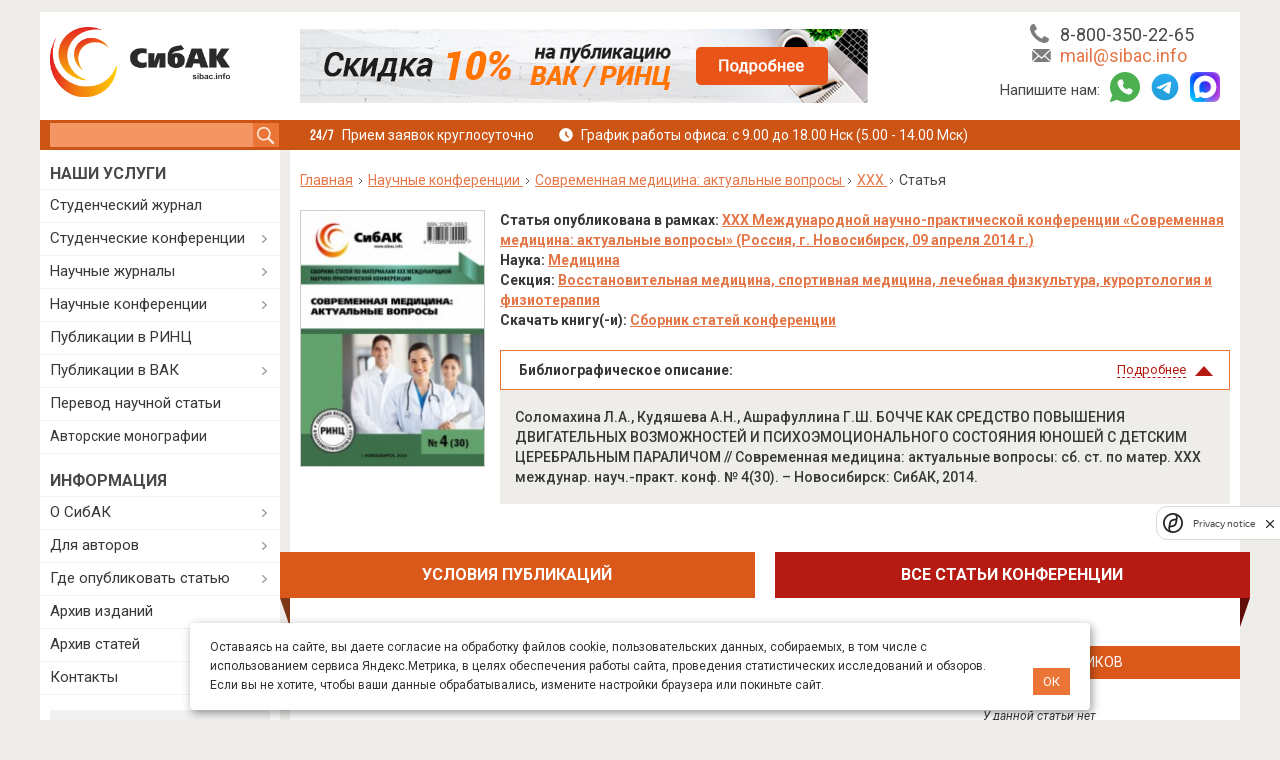

--- FILE ---
content_type: text/html; charset=utf-8
request_url: https://sibac.info/conf/med/xxx/37755
body_size: 30380
content:
<!DOCTYPE html>
<html lang="ru" dir="ltr">
<head profile="http://www.w3.org/1999/xhtml/vocab">
    <!--[if IE]><![endif]-->
<meta http-equiv="Content-Type" content="text/html; charset=utf-8" />
<meta name="robots" content="noindex, nofollow" />
<link rel="canonical" href="https://sibac.info/conf/med/xxx/37755" />
    <link rel="shortcut icon" href="/favicon.ico" type="image/x-icon" />
    <link type="image/png" sizes="16x16" rel="icon" href="/favicon_16.png">
    <link type="image/png" sizes="32x32" rel="icon" href="/favicon_32.png">
    <link type="image/png" sizes="96x96" rel="icon" href="/favicon_96.png">
    <link type="image/png" sizes="120x120" rel="icon" href="/favicon_120.png">

  <link rel="apple-touch-icon" href="/apple-touch-icon.png" />
  <link rel="apple-touch-icon" sizes="57x57" href="/apple-touch-icon-57x57.png" />
  <link rel="apple-touch-icon" sizes="72x72" href="/apple-touch-icon-72x72.png" />
  <link rel="apple-touch-icon" sizes="76x76" href="/apple-touch-icon-76x76.png" />
  <link rel="apple-touch-icon" sizes="114x114" href="/apple-touch-icon-114x114.png" />
  <link rel="apple-touch-icon" sizes="120x120" href="/apple-touch-icon-120x120.png" />
  <link rel="apple-touch-icon" sizes="144x144" href="/apple-touch-icon-144x144.png" />
  <link rel="apple-touch-icon" sizes="152x152" href="/apple-touch-icon-152x152.png" />
  <link rel="apple-touch-icon" sizes="180x180" href="/apple-touch-icon-180x180.png" />

    <meta http-equiv="X-UA-Compatible" content="ie=edge">
    <meta name="viewport"
          content="width=device-width, user-scalable=no, initial-scale=1.0, maximum-scale=1.0, minimum-scale=1.0">
    <title>БОЧЧЕ КАК СРЕДСТВО ПОВЫШЕНИЯ ДВИГАТЕЛЬНЫХ ВОЗМОЖНОСТЕЙ И ПСИХОЭМОЦИОНАЛЬНОГО СОСТОЯНИЯ ЮНОШЕЙ С ДЕТСКИМ ЦЕРЕБРАЛЬНЫМ ПАРАЛИЧОМ | sibac.info</title>

    <script>
<!--//--><![CDATA[//><!--
for(var fonts=document.cookie.split("advaggf"),i=0;i<fonts.length;i++){var font=fonts[i].split("="),pos=font[0].indexOf("ont_");-1!==pos&&(window.document.documentElement.className+=" "+font[0].substr(4).replace(/[^a-zA-Z0-9\-]/g,""))}if(void 0!==Storage){fonts=JSON.parse(localStorage.getItem("advagg_fonts"));var current_time=(new Date).getTime();for(var key in fonts)fonts[key]>=current_time&&(window.document.documentElement.className+=" "+key.replace(/[^a-zA-Z0-9\-]/g,""))}
//--><!]]>
</script>
<link type="text/css" rel="stylesheet" href="/sites/default/files/advagg_css/css__LBI4T23-ZThx31aPxCSVwm4neJQJy1qce2xL7oSJgg4__Rk1jJ3ukdoX0rxLeok3fxc-2imJV4SAi_NuiRR6I86E__xInNRyYThxx0Yd73TCFWzxzqAVy4nC5aYKpgs0sWtaM.css" media="all" />

        <!--[if lt IE 9]>
    <script>
        document.createElement('header');
        document.createElement('nav');
        document.createElement('section');
        document.createElement('article');
        document.createElement('aside');
        document.createElement('footer');
    </script>
    <![endif]-->
  <meta property="og:image" content="https://sibac.info/sites/all/themes/sibac_new/images/social_logo.jpg" />
  <meta property="og:image:width" content="693" />
  <meta property="og:image:height" content="364" />
  <meta property="og:image:type" content="image/jpeg" />
  <meta property="og:type" content="website" />
  <meta property="og:site_name" content="sibac.info" />
    
    <meta name="google-site-verification" content="bb-ghvo4KFZyssLe7XAbOf3ncLQI5tCzLshUzmVlw8U" />
    <script type="text/javascript">!function(){var t=document.createElement("script");t.type="text/javascript",t.async=!0,t.src='https://vk.com/js/api/openapi.js?169',t.onload=function(){VK.Retargeting.Init("VK-RTRG-1848498-7W5i1"),VK.Retargeting.Hit()},document.head.appendChild(t)}();</script><noscript><img src="https://vk.com/rtrg?p=VK-RTRG-1848498-7W5i1" style="position:fixed; left:-999px;" alt=""/></noscript>

  <script type="text/javascript">
    (function(e, x, pe, r, i, me, nt){
      e[i]=e[i]||function(){(e[i].a=e[i].a||[]).push(arguments)},
        me=x.createElement(pe),me.async=1,me.src=r,nt=x.getElementsByTagName(pe)[0],me.addEventListener("error",function(){function cb(t){t=t[t.length-1],"function"==typeof t&&t({flags:{}})};Array.isArray(e[i].a)&&e[i].a.forEach(cb);e[i]=function(){cb(arguments)}}),nt.parentNode.insertBefore(me,nt)})
    (window, document, 'script', 'https://abt.s3.yandex.net/expjs/latest/exp.js', 'ymab');

    ymab('metrika.10238797', 'init'/*, {clientFeatures}, {callback}*/);
  </script>
</head>

<body class="html not-front not-logged-in one-sidebar sidebar-first page-node page-node- page-node-37755 node-type-article" >
        <div class="container wrapper">
    <header>
    	<div class="row top-header">
        <div class="col-xl-5 col-lg-5  col-12">
          <a class="logo" href="/"></a>        </div>
        <div class="col-xl-13 col-lg-12 d-lg-none  card-header-block">
                            <div id="headertext">
                    	<div id="block-block-35" class="block block-block clearfix">

    
  <div class="content">
    <div class="slider_social">
	    <div class="item">
        <a data-ga-category="Header" data-ga-action="Rinc" onclick="yaCounter10238797.reachGoal('CLICK_HEADERBLOCK');" target="_blank" class="ga_send_event_click ga_send_event_load header_img big rinc_hb" href="/skidki">&nbsp;</a>
        <a data-ga-category="Header" data-ga-action="Rinc" onclick="yaCounter10238797.reachGoal('CLICK_HEADERBLOCK');" target="_blank" class="ga_send_event_click ga_send_event_load header_img min rinc_hb" href="/skidki">&nbsp;</a>
    </div>
	<!--div class="item">
		<a data-ga-category="Header" data-ga-action="KakStud" onclick="yaCounter10238797.reachGoal('CLICK_HEADERBLOCK');" target="_blank" class="ga_send_event_click ga_send_event_load header_img big stuent_hb" href="/kak-vybrat-izdanie-dlya-publikacii-studentu">&nbsp;</a>
		<a data-ga-category="Header" data-ga-action="KakStud" onclick="yaCounter10238797.reachGoal('CLICK_HEADERBLOCK');" target="_blank" class="ga_send_event_click ga_send_event_load header_img min stuent_hb" href="/kak-vybrat-izdanie-dlya-publikacii-studentu">&nbsp;</a>
	</div-->
</div>  </div>
</div>
                </div>
                                </div>
        <div class="col-xl-6 col-lg-7 d-lg-none group_contact">
            <div class="head-info">
                <div class="i-phone"><span>Телефон:</span> <a id="header_tel" href="tel:88003502265">8-800-350-22-65</a></div>
                <div class="i-mail"><span>E-mail:</span> <a id="header_email" href="mailto:mail@sibac.info">mail@sibac.info</a></div>
              <div class="messenger">
                <div>Напишите нам:</div>
                <div class="i-whatsapp"><span>WhatsApp:</span> <a id="header_wa" href="https://wa.me/78003502265"></a></div>
                <div class="i-telegram"><span>Telegram:</span> <a id="header_tg" href="https://t.me/sibac_info_bot"></a></div>
                <div class="i-max mb-0"><span>MAX:</span> <a id="header_tg" href="https://max.ru/id5402054157_bot"></a></div>
              </div>
            </div>
        </div>
            	</div>
      <div class="row bottom-header">
          <div class="mobile-line d-none">
              <div class="item search-item">
                  <div class="search-icon">
                      <svg width="25" height="24" viewBox="0 0 25 24" fill="none" xmlns="http://www.w3.org/2000/svg">
                          <path d="M23.4968 21.3294L17.2306 15.0433C18.3481 13.4703 19.021 11.5627 19.021 9.54365C19.021 4.26706 14.7674 0 9.51341 0C4.25939 0 0 4.26706 0 9.54365C0 14.8202 4.25354 19.0873 9.51341 19.0873C11.5261 19.0873 13.4276 18.4123 14.9956 17.2913L21.2618 23.5774C21.8235 24.1409 22.8298 24.1409 23.5027 23.5774C24.1697 22.8966 24.1697 21.9985 23.4968 21.3294ZM9.51341 16.8393C5.48805 16.8393 2.24086 13.5818 2.24086 9.54365C2.24086 5.5055 5.48805 2.24798 9.51341 2.24798C13.5388 2.24798 16.786 5.5055 16.786 9.54365C16.786 13.5818 13.5388 16.8393 9.51341 16.8393Z" fill="white"></path>
                      </svg>
                  </div>
              </div>
              <div class="item">
                <a class="whatsapp" href="https://wa.me/78003502265">
                  <span></span>
                </a>
              </div>
              <div class="item">
                <a class="telegram" href="https://t.me/sibac_info_bot">
                  <span></span>
                </a>
              </div>
              <div class="item">
                <a class="max" href="https://max.ru/id5402054157_bot">
                  <span></span>
                </a>
              </div>
              <div class="item">
                  <a class="mail" href="mailto:mail@sibac.info">
                      <svg width="24" height="17" viewBox="0 0 24 17" fill="none" xmlns="http://www.w3.org/2000/svg">
                          <path d="M23.9792 1.68986C23.9792 1.65913 24 1.63864 24 1.60791L16.681 8.54323L24 15.2532C24 15.202 23.9896 15.161 23.9896 15.1098L23.9792 1.68986Z" fill="white"></path>
                          <path d="M15.5548 9.61108L12.5625 12.4385C12.4061 12.5819 12.2184 12.6536 12.0204 12.6536C11.8327 12.6536 11.6346 12.5819 11.4886 12.4487L8.50679 9.71353L1.14603 16.6898C1.32327 16.7513 1.52136 16.8025 1.71946 16.8025H22.3317C22.634 16.8025 22.9155 16.7103 23.1553 16.5771L15.5548 9.61108Z" fill="white"></path>
                          <path d="M12.0214 10.8281L23.1876 0.245861C22.9374 0.102442 22.6455 0 22.3327 0H1.72047C1.31386 0 0.928098 0.153663 0.636169 0.399523L12.0214 10.8281Z" fill="white"></path>
                          <path d="M0 1.9458V15.1096C0 15.2632 0.031278 15.4067 0.0729821 15.5501L7.33991 8.66599L0 1.9458Z" fill="white"></path>
                      </svg>
                  </a>
              </div>
              <div class="item">
                  <a class="phone" href="tel:88003502265">
                      <svg width="24" height="24" viewBox="0 0 24 24" fill="none" xmlns="http://www.w3.org/2000/svg">
                          <path d="M23.9463 18.597C23.8806 18.394 23.4448 18.0896 22.6507 17.6955C22.4358 17.5701 22.1254 17.403 21.7313 17.1821C21.3313 16.9672 20.9731 16.7642 20.6507 16.5851C20.3284 16.406 20.0239 16.2269 19.7373 16.0597C19.6896 16.0239 19.5522 15.9284 19.3134 15.7612C19.0746 15.594 18.8716 15.4746 18.7104 15.397C18.5433 15.3194 18.3821 15.2776 18.2269 15.2776C18 15.2776 17.7134 15.4388 17.3731 15.7612C17.0328 16.0836 16.7224 16.4358 16.4358 16.8179C16.1493 17.2 15.8507 17.5522 15.5343 17.8746C15.2179 18.197 14.9552 18.3582 14.7522 18.3582C14.6507 18.3582 14.5194 18.3284 14.3701 18.2746C14.2149 18.2149 14.1015 18.1672 14.0179 18.1313C13.9403 18.0896 13.803 18.0119 13.6119 17.8925C13.4209 17.7731 13.3134 17.7075 13.2896 17.6955C11.7313 16.8298 10.4 15.8448 9.28358 14.7284C8.17313 13.6119 7.18209 12.2806 6.31642 10.7224C6.30448 10.6985 6.23881 10.591 6.1194 10.4C6 10.209 5.92239 10.0716 5.8806 9.98806C5.83881 9.91045 5.79104 9.79104 5.73731 9.63582C5.68358 9.4806 5.65373 9.35522 5.65373 9.25373C5.65373 9.05075 5.81493 8.78806 6.13731 8.47164C6.4597 8.15522 6.81194 7.85075 7.19403 7.57015C7.57612 7.28358 7.92836 6.97313 8.25075 6.63284C8.57313 6.29254 8.73433 6.00597 8.73433 5.7791C8.73433 5.61791 8.69254 5.45672 8.61493 5.29552C8.53731 5.12836 8.41194 4.93134 8.25075 4.69254C8.08358 4.45373 7.98806 4.31045 7.95224 4.26866C7.7791 3.98209 7.60597 3.68358 7.42687 3.35522C7.24776 3.03284 7.04478 2.66866 6.82985 2.27463C6.61493 1.87463 6.44179 1.57015 6.31642 1.35522C5.91045 0.549254 5.60597 0.119403 5.40299 0.0537313C5.32537 0.0179104 5.20597 0 5.04478 0C4.7403 0 4.3403 0.0537313 3.84478 0.173134C3.34925 0.286567 2.96119 0.40597 2.67463 0.531343C2.10746 0.770149 1.50448 1.46269 0.865672 2.60896C0.292537 3.67761 0 4.73433 0 5.7791C0 6.08358 0.0179104 6.38209 0.0597015 6.67463C0.101493 6.96716 0.173134 7.28955 0.274627 7.65373C0.376119 8.01791 0.459701 8.28657 0.519403 8.46567C0.579104 8.63881 0.698507 8.95522 0.871642 9.40896C1.04478 9.86269 1.14627 10.1433 1.17612 10.2448C1.57612 11.3612 2.04776 12.3522 2.59104 13.2299C3.48657 14.6866 4.71045 16.1851 6.26269 17.7373C7.81493 19.2896 9.3194 20.5134 10.7701 21.409C11.6478 21.9522 12.6388 22.4239 13.7552 22.8239C13.8567 22.8597 14.1373 22.9612 14.591 23.1284C15.0448 23.3015 15.3612 23.4149 15.5343 23.4806C15.7075 23.5403 15.9821 23.6239 16.3463 23.7254C16.7104 23.8269 17.0388 23.8985 17.3254 23.9403C17.6179 23.9821 17.9164 24 18.2209 24C19.2657 24 20.3224 23.7075 21.391 23.1284C22.5373 22.4896 23.2299 21.8925 23.4687 21.3194C23.594 21.0328 23.7134 20.6448 23.8269 20.1493C23.9403 19.6537 24 19.2537 24 18.9493C24 18.794 23.9821 18.6746 23.9463 18.597Z" fill="white"></path>
                      </svg>
                  </a>
              </div>
              <div class="item navigation-item">
                  <div class="btn-nav">
                      <span></span>
                      <span></span>
                      <span></span>
                  </div>
              </div>
          </div>
          <div class="search col-xl-5 col-lg-6">
                                	<div id="block-custom-search-blocks-1" class="block block-custom-search-blocks clearfix">

    
  <div class="content">
    <form class="search-form" role="search" action="/search" method="post" id="custom-search-blocks-form-1" accept-charset="UTF-8"><div><div class="form-item form-type-textfield form-item-custom-search-blocks-form-1">
  <label class="element-invisible" for="edit-custom-search-blocks-form-1--2">Search this site </label>
 <input title="Введите ключевые слова для поиска." class="custom-search-box form-text" placeholder="" type="text" id="edit-custom-search-blocks-form-1--2" name="custom_search_blocks_form_1" value="" size="15" maxlength="128" />
</div>
<input type="hidden" name="delta" value="1" />
<input type="hidden" name="form_build_id" value="form-Frx5hao_6Ke0scoVGjrKL0yCilzoEeF-kNH3LDdbaZ0" />
<input type="hidden" name="form_id" value="custom_search_blocks_form_1" />
<div class="form-actions form-wrapper" id="edit-actions--2"><input type="submit" id="edit-submit--2" name="op" value="Поиск" class="form-submit" /></div></div></form>  </div>
</div>
                        </div>
          <div class="user-navigation col-xl-19 col-lg-18 d-lg-none">
                        <div class="schedule d-flex">
              <div class="reception">Прием заявок круглосуточно</div>
              <div class="office_hours">График работы офиса: с 9.00 до 18.00 Нск  (5.00 - 14.00 Мск)</div>
            </div>
          </div>
      </div>
    </header>
    <div id="middle">
        <div class="row">
            <main id="content" class="col-xl-19 col-lg-18">
            	                <div class="breadcrumb" itemscope itemtype="https://schema.org/BreadcrumbList"><span itemprop="itemListElement" itemscope itemtype="https://schema.org/ListItem"><a class="breadcrumbs__link" href="/" itemprop="item"><span itemprop="name">Главная</span></a><meta itemprop="position" content="1"></span> <span class="arrow_breadcrumb"></span> <span itemprop="itemListElement" itemscope="" itemtype="https://schema.org/ListItem">
                            <a class="breadcrumbs__link" href="/conf" itemprop="item">
                                <span itemprop="name">Научные конференции</span>
                            </a>
                            <meta itemprop="position" content="2">
                        </span> <span class="arrow_breadcrumb"></span> <span itemprop="itemListElement" itemscope="" itemtype="https://schema.org/ListItem">
                            <a class="breadcrumbs__link" href="/conf/med" itemprop="item">
                                <span itemprop="name">Современная медицина: актуальные вопросы</span>
                            </a>
                            <meta itemprop="position" content="3">
                        </span> <span class="arrow_breadcrumb"></span> <span itemprop="itemListElement" itemscope="" itemtype="https://schema.org/ListItem">
                            <a class="breadcrumbs__link" href="/conf/med/xxx" itemprop="item">
                                <span itemprop="name">XXX</span>
                            </a>
                            <meta itemprop="position" content="4">
                        </span> <span class="arrow_breadcrumb"></span> Статья</div>                                                                                                                                                                                                                            
                                        	<div id="block-system-main" class="block block-system clearfix">

    
  <div class="content">
    
    <div class="new-conf">
      <script type="text/javascript" src="https://vk.com/js/api/share.js?95" charset="windows-1251"></script>
      
      <div class="page_inform sib-article mt-0 info clearfix"><div class="img-conf-image"><a href="/conf/med/xxx"><img src="https://sibac.info/sites/default/files/styles/teaser_term/public/conf/img/med_17.png?itok=z4DopBqT" width="185" height="257" alt="" title="" /></a></div><p><strong>Статья опубликована в рамках: <a href="/conf/med/xxx">XXX Международной научно-практической конференции  «Современная медицина: актуальные вопросы» (Россия, г. Новосибирск, 09 апреля 2014 г.)</a></strong></p><p><strong>Наука: <a href="/arhive-article?science=54">Медицина</a></strong></p><p><strong>Секция: <a href="/arhive-article?section=89">Восстановительная медицина, спортивная медицина, лечебная физкультура, курортология и физиотерапия</a></strong></p><p><strong>Скачать книгу(-и): <a href="/sites/default/files/archive/2014/medicina_09.04.2014_-_pravka.pdf" target="blank">Сборник статей конференции</a></strong></p><div class="spoilers-content"><div class="spoilers"><div class="title active">Библиографическое описание:<div class="mark"></div></div><div class="desc" style="display: block;"><div class="bibl_desc">Соломахина Л.А., Кудяшева А.Н., Ашрафуллина Г.Ш. БОЧЧЕ КАК СРЕДСТВО ПОВЫШЕНИЯ ДВИГАТЕЛЬНЫХ ВОЗМОЖНОСТЕЙ И ПСИХОЭМОЦИОНАЛЬНОГО СОСТОЯНИЯ ЮНОШЕЙ С ДЕТСКИМ ЦЕРЕБРАЛЬНЫМ ПАРАЛИЧОМ // Современная медицина: актуальные вопросы: сб. ст. по матер. XXX междунар. науч.-практ. конф. № 4(30). – Новосибирск: СибАК, 2014.</div><div class="spoiler-button" style="display:none;"></div></div></div><div class="spoilers_clr"></div></div></div><ul class="no_anim nav_page_inset"><li class="first no-active"><span>Условия публикаций</span></li><li class="last active"><a href="/conf/med/xxx#article">Все статьи конференции</a></li></ul><div class="article_vote_block nauch clearfix">
          <div class="vote_block">
            <div class="title">
              Проголосовать за статью
            </div><div class="like_block"><div id="vk_like"></div>
				<script type="text/javascript">
            setTimeout(
                    function(){
                        VK.init({apiId: 3822843, onlyWidgets: true});
                        VK.Widgets.Like("vk_like", {width: 300, type: "full"}, 37755);
                        }, 1500);
				</script> <div class="shared_vk"><script type="text/javascript"><!--
          document.write(VK.Share.button(false,{type: "round_nocount", text: "Рассказать"}));
        --></script></div></div></div><div class="vote_nauch">
              <div class="title"></div>
              
            </div><div class="vote_diplom">
            <div class="title">
              Дипломы участников
            </div>
            <div class="vote_diplom_wrap"><i>У данной статьи нет<br/> дипломов</i></div></div></div>      <div id="node-37755" class="node node-article node-promoted">

        
                        
        
        <div class="content clearfix">
          <div style="margin: 20px 0;text-align: center"><a target="_blank" href="https://vk.com/sibac_info"><img src="/sites/all/themes/sibac_new/images/social_vk.png" alt="" /></a></div><div class="field field-name-body field-type-text-with-summary field-label-hidden"><div class="field-items"><div class="field-item even"><div class="rightinfo">
<p><strong>Статья опубликована в рамках:</strong></p>
<p><a href="/conf/med/xxx"><strong>XXX Международной научно-практической конференции «Современная медицина: актуальные вопросы»(Россия, г. Новосибирск , 09 апреля 2014 г.)</strong></a></p>
<p><strong>Выходные данные сборника:</strong></p>
<p><a href="/output/vyhodnye-dannye-sbornika-sovremennaya-medicina-aktualnye-voprosyya-sbornik-statey-po-materialam-xxx-mezhdunarodnoy-nauchno-prakticheskoy-konferencii-09-aprelya-2014-g"><strong>«Современная медицина: актуальные вопросы»: сборник статей по материалам XXX международной научно-практической конференции. (09 апреля 2014 г.)</strong></a> </p>
</div>
<p> </p>
<div>
<p align="center" style="margin-bottom: .0001pt; text-align: center; line-height: normal;"><b>БОЧЧЕ  КАК  СРЕДСТВО  ПОВЫШЕНИЯ  ДВИГАТЕЛЬНЫХ  ВОЗМОЖНОСТЕЙ  И  ПСИХОЭМОЦИОНАЛЬНОГО  СОСТОЯНИЯ  ЮНОШЕЙ  С  ДЕТСКИМ  ЦЕРЕБРАЛЬНЫМ  ПАРАЛИЧОМ</b></p>
<p align="right" style="margin-bottom: .0001pt; text-align: right; line-height: normal;"><b><i>Соломахина  Лидия  Александровна</i></b></p>
<p align="right" style="margin-bottom: .0001pt; text-align: right; line-height: normal;"><i>преподаватель  НФ  ФГБОУ  ВПО«Поволжская  ГАФКСиТ»,  РФ  г.  Набережные  Челны</i></p>
<p align="right" style="margin-bottom: .0001pt; text-align: right; line-height: normal;"><i>E-</i><i>mail </i><i>:  </i><a href="mailto:Lidok@yandex.ru"><i>Lidok</i><i>@</i><i>yandex</i><i>.</i><i>ru</i></a> </p>
<p align="right" style="margin-bottom: .0001pt; text-align: right; line-height: normal;"><b><i>Кудяшева  Альбина  Наильевна</i></b></p>
<p align="right" style="margin-bottom: .0001pt; text-align: right; line-height: normal;"><i>канд.  пед.  наук,  ст.  преподаватель  Набережночелнинский  институт  (филиал)  ФГАОУ  ВПО  Казанского  (Приволжского)</i></p>
<p align="right" style="margin-bottom: .0001pt; text-align: right; line-height: normal;"><i>федерального  университета,  РФ,  г.  Набережные  Челны</i></p>
<p align="right" style="margin-bottom: .0001pt; text-align: right; line-height: normal;"><i>E-</i><i>mail </i><i>:  </i><a href="mailto:akuna2005@rambler.ru"><i>akuna</i><i>2005@</i><i>rambler</i><i>.</i><i>ru</i></a> </p>
<p align="right" style="margin-bottom: .0001pt; text-align: right; line-height: normal;"><b><i>Ашрафуллина  Гульназ  Шамилевна</i></b></p>
<p align="right" style="margin-bottom: .0001pt; text-align: right; line-height: normal;"><i>канд.  пед.  наук,  ст.  преподаватель  Набережночелнинский  институт  (филиал)  ФГАОУ  ВПО  Казанского  (Приволжского)  федерального  университета,  РФ,  г.  Набережные  Челны</i></p>
<p align="right" style="margin-bottom: .0001pt; text-align: right; line-height: normal;"><i>E-mail:   </i><a href="mailto:hakl83@mail.ru"><i>  <span id="7fcabfe4911afec8b5b8fd80ef54fc7b1cfad1d3"></span></i></a></p>
<script type="text/javascript">
<!--//--><![CDATA[// ><!--
 <!--
  document.getElementById('7fcabfe4911afec8b5b8fd80ef54fc7b1cfad1d3').innerHTML = '<a href="&#109;&#97;&#105;&#108;&#116;&#111;&#58;&#104;&#97;&#107;&#108;&#56;&#51;&#64;&#109;&#97;&#105;&#108;&#46;&#114;&#117;">&#104;&#97;&#107;&#108;&#56;&#51;&#64;&#109;&#97;&#105;&#108;&#46;&#114;&#117;';
// --> 
//--><!]]>
</script><p> </p>
<p align="center" style="margin-bottom: .0001pt; text-align: center; line-height: normal;"><b>  </b> </p>
<p align="center" style="text-align: center;"><strong>BOCCE  AS  MEANS  OF  INCREASING  MOTOR  ABILITIES  AND  PSYCHO-EMOTIONAL  STATE  OF  YOUNG  MALES  WITH   CEREBRAL  PALSY </strong></p>
<p align="right"><strong><em>Solomahina  Lidia </em></strong></p>
<p align="right"><em>teacher  NF  VPO  "Volga  GAFKSiT",  Russia  Naberezhnye  Chelny </em></p>
<p align="right" style="margin-bottom: .0001pt; text-align: right; line-height: normal;"><b><i>Kudyasheva  Albina </i> </b> </p>
<p align="right" style="margin-bottom: .0001pt; text-align: right; line-height: normal;"><i>candidate  of  pedagogics,  senior  teacher  of  Naberezhnye  Chelny  Institute  of  Kazan  (Volga  region)  Federal  University,  Russia  Naberezhnye  Chelny </i> </p>
<p align="right" style="margin-bottom: .0001pt; text-align: right; line-height: normal;"><b><i>Ashrafullina  Gulnaz </i> </b> </p>
<p align="right" style="margin-bottom: .0001pt; text-align: right; line-height: normal;"><i>candidate  of  pedagogics,  senior  teacher  of  Naberezhnye  Chelny  Institute  of  Kazan  (Volga  region)  Federal  University,  Russia  Naberezhnye  Chelny </i> </p>
<p style="margin-bottom: .0001pt; text-align: justify; text-indent: 1.0cm; line-height: 150%;"><i>  </i> </p>
<p align="center" style="margin-bottom: .0001pt; text-align: center; text-indent: 1.0cm; line-height: 150%;"><b>АННОТАЦИЯ </b> </p>
<p style="margin-bottom: .0001pt; text-align: justify; text-indent: 1.0cm; line-height: 150%;">В  данной  статье  рассмотрены  проблемы  адаптивной  двигательной  рекреации  детей  с  детским  церебральным  параличом  в  условиях  реабилитационного  центра.  Выявлено,  что  занятия  бочче  оказывают  положительный  результат  на  развитие  координационных  способностей  и  психоэмоционального  состояния  детей  с  ДЦП.</p>
<p align="center" style="margin-bottom: .0001pt; text-align: center; text-indent: 1.0cm; line-height: 150%;"><b>ABSTRACT </b> </p>
<p style="margin-bottom: .0001pt; text-align: justify; text-indent: 1.0cm; line-height: 150%;">This  article  looks  into  the  problems  of  adaptive  motor  regeneration  of  children  with  cerebral  palsy  in  a  rehabilitation  center.  According  to  the  results  of  tests  playing  bocce  has  a  positive  effect  on  the  development  of  coordination  abilities  and  psycho-emotional  state  of  children  with  cerebral  palsy.</p>
<p style="margin-bottom: .0001pt; text-align: justify; text-indent: 1.0cm; line-height: 150%;"><b>  </b> </p>
<p style="margin-bottom: .0001pt; text-align: justify; text-indent: 1.0cm; line-height: 150%;"><b>Ключевые  слова: </b>  бочче;  детский  церебральный  паралич;  координационные  способности.</p>
<p style="margin-bottom: .0001pt; text-align: justify; text-indent: 1.0cm; line-height: 150%;"><b>Keywords: </b>  bocce;  cerebral  palsy;  coordination  abilities.</p>
<p style="margin-bottom: .0001pt; text-align: justify; text-indent: 1.0cm; line-height: 150%;"> </p>
<p style="margin-bottom: .0001pt; text-align: justify; text-indent: 1.0cm; line-height: 150%;">Детский  церебральный  паралич  (ДЦП)  занимает  первое  место  среди  причин,  приводящих  к  инвалидности  вследствие  неврологических  заболеваний  в  детском  возрасте  [1,  3].  Данное  заболевание  наносит  значительный  моральный  и  экономический  ущерб  обществу,  так  как  приводит  к  снижению  адаптационного  потенциала,  ограничению  возможности  обучения  и  приобретения  профессии,  нарушению  социальных  связей,  потере  экономической  и  бытовой  независимости  индивидуума.  Очевидно,  что  проблема  реабилитации  детей  больных  ДЦП  приобретает  в  настоящее  время  социальное  значение  [2].  Так,  впервые  с  2006  года  Минздравсоцразвития  РФ  отметил  тенденцию  к  росту  числа  больных  ДЦП,  распространенность  которого  составляет  19,4  на  10  тыс.  детей  (что  составляет  54  тыс.  детей-инвалидов  с  ДЦП).  Разумеется,  это  цифры  весьма  приблизительные,  т.  к.  на  100  тыс.  детей  приходится  3532,5  детей  с  болезнями  нервной  системы,  установленными  впервые  в  жизни,  и  можно  считать,  что  таких  больных  на  порядок  больше.  В  США,  например,  насчитывается  от  550  до  980  тысяч  инвалидов  с  ДЦП  (хотя  частота  рождения  таких  детей,  там  составляет  от  2,8  до  4  человека  на  1000  населения).  В  России  частота  появления  детей  с  ДЦП  только  в  2001  году  составляла  (по  разным  данным)  5,0—6,0  на  1000  новорожденных.  Сейчас  она  выше,  поскольку  из-за  увеличения  количества  выживающих  недоношенных  младенцев  растет  и  вероятность  церебральных  нарушений  [4].  </p>
<p style="margin-bottom: .0001pt; text-align: justify; text-indent: 1.0cm; line-height: 150%;">В  реабилитации  детей  с  ДЦП  до  настоящего  времени  существует  много  невыясненных  вопросов.  Так,  в  литературе  недостаточно  освещена  последовательность  применения  средств  адаптивной  двигательной  рекреации,  направленная  на  повышение  физической  подготовленности,  психо-эмоционального  состояния  детей  с  ДЦП.  Сложившаяся  ситуация  актуализирует  необходимость  моделирования  процесса  адаптивной  двигательной  рекреации  в  реабилитационных  центрах.  </p>
<p style="margin-bottom: .0001pt; text-align: justify; text-indent: 1.0cm; line-height: 150%;">Бочча  —  вид  спорта  для  людей  с  инвалидностью,  передвигающихся  на  колясках,  имеющих  тяжелые  двигательные  нарушения,  с  1984  года  входящий  в  программу  Паралимпийских  Игр.  Цель  игры  заключается  в  метании  шара  по  цели,  кто  ближе  окажется  к  центру,  тот  больше  наберет  очков  и  победит.  Влияет  на  поддержание  мышечного  тонуса,  позволяет  укрепить  и  сделать  позвоночник  подвижнее,  развивает  меткость,  координацию,  стратегию,  а  также  психологическую  стабильность.  Это  отличная  возможность  для  общения  инвалидов,  способ  их  социализации,  помогает  найти  новых  друзей  и  знакомых,  почувствовать  вкус  жизни,  радость  победы  и  горечь  поражения  и  хотя  бы  на  миг  забыть  о  недуге.  Этот  вид  спорта  не  травматичен  и  им  можно  заниматься  в  любом  возрасте.  </p>
<p style="margin-bottom: .0001pt; text-align: justify; text-indent: 1.0cm; line-height: 150%;">С  учетом  важности  разработки  вопросов,  в  работе  определены  объект  и  предмет  исследования,  сформулированы  цель  и  задачи  исследования.</p>
<p style="margin-bottom: .0001pt; text-align: justify; text-indent: 1.0cm; line-height: 150%;"><b>Объект  исследования:   </b>процесс  развития  координационных  способностей  и  психоэмоционального  состояния  юношей  с  ДЦП.</p>
<p style="margin-bottom: .0001pt; text-align: justify; text-indent: 1.0cm; line-height: 150%;"><b>Предмет  исследования:   </b>оценка  влияния  игровых  видов  адаптивной  двигательной  рекреации  на  развитие  координационных  способностей  и  психоэмоционального  состояния  юношей  с  ДЦП.</p>
<p style="margin-bottom: .0001pt; text-align: justify; text-indent: 1.0cm; line-height: 150%;"><b>Цель  исследования </b>:  повысить  координационные  способности  и  улучшить  психоэмоцианальное  состояние  у  юношей  с  ДЦП,  применяя  игровые  виды  адаптивной  двигательной  рекреации.</p>
<p style="margin-bottom: .0001pt; text-align: justify; text-indent: 1.0cm; line-height: 150%;"><b>Задачи  исследования:   </b> </p>
<p style="margin: 0cm; margin-bottom: .0001pt; text-align: justify; text-indent: 1.0cm; line-height: 150%;">1.  Изучить  научно-методическую  литературу.</p>
<p style="margin: 0cm; margin-bottom: .0001pt; text-align: justify; text-indent: 1.0cm; line-height: 150%;">2.  Оценить  эффективность  бочче  на  координационные  способности  и  психоэмоциональное  состояние  юношей  с  ДЦП.</p>
<p style="margin-bottom: .0001pt; text-align: justify; text-indent: 1.0cm; line-height: 150%;"><b>Методы  исследования: </b> </p>
<p style="margin: 0cm; margin-bottom: .0001pt; text-align: justify; text-indent: 1.0cm; line-height: 150%;">1.  Анализ  научно-методической  литературы.</p>
<p style="margin: 0cm; margin-bottom: .0001pt; text-align: justify; text-indent: 1.0cm; line-height: 150%;">2.  Функциональная  диагностика  «САН».</p>
<p style="margin: 0cm; margin-bottom: .0001pt; text-align: justify; text-indent: 1.0cm; line-height: 150%;">3.  Тестирование.</p>
<p style="margin: 0cm; margin-bottom: .0001pt; text-align: justify; text-indent: 1.0cm; line-height: 150%;">4.  Педагогический  эксперимент.</p>
<p style="margin: 0cm; margin-bottom: .0001pt; text-align: justify; text-indent: 1.0cm; line-height: 150%;">5.  Математическая  обработка  результатов  исследования.</p>
<p style="margin-bottom: .0001pt; text-align: justify; text-indent: 1.0cm; line-height: 150%;"><b>Гипотеза.   </b>Предполагается,  что  в  результате  проведения  игровых  видов  адаптивной  двигательной  рекреации  улучшатся  координационные  способности  и  повысится  психоэмоциональное  состояние  у  юношей  с  ДЦП.</p>
<p style="margin-bottom: .0001pt; text-align: justify; text-indent: 1.0cm; line-height: 150%;">Исследование  проходило  в  г.  Набережные  Челны  ГРЦ  «Солнышко»,  с  юношами  с  ДЦП,  в  возрасте  от  16  до  18  лет,  в  период  с  сентября  2011  года  по  май  2012  года.  В  исследовании  принимали  участие  2  группы:  контрольная  и  экспериментальная,  которые  состояли  из  10  человек  каждая.</p>
<p align="right" style="margin-bottom: .0001pt; text-align: right; text-indent: 1.0cm; line-height: 150%;"><b><i>Таблица  1. </i> </b> </p>
<p align="center" style="margin-bottom: .0001pt; text-align: center; line-height: normal;"><b>Показатели  попадания  в  цель  у  юношей  и  девушек  с  ДЦП</b></p>
<div align="center">
<table class="MsoNormalTable" border="0" cellspacing="0" cellpadding="0" style="width: 550px; border-collapse: collapse;" align="center">
<tbody>
<tr style="height: 36.4pt;">
<td width="350" nowrap="nowrap" style="width: 262.45pt; border: solid windowtext 1.0pt; padding: 0cm 5.4pt 0cm 5.4pt; height: 36.4pt;"> </td>
<td width="136" nowrap="nowrap" style="width: 101.9pt; border: solid windowtext 1.0pt; border-left: none; padding: 0cm 5.4pt 0cm 5.4pt; height: 36.4pt;">
<p class="MsoNormalCxSpMiddle" align="center" style="margin-bottom: .0001pt; text-align: center; line-height: normal;"><b>Показатели</b></p>
</td>
<td width="151" nowrap="nowrap" style="width: 113.55pt; border: solid windowtext 1.0pt; border-left: none; padding: 0cm 5.4pt 0cm 5.4pt; height: 36.4pt;">
<p class="MsoNormalCxSpMiddle" align="center" style="margin-bottom: .0001pt; text-align: center; line-height: normal;"><b>Попадание  в  цель,  количество  раз</b></p>
</td>
</tr>
<tr style="height: 18.7pt;">
<td width="350" nowrap="nowrap" rowspan="3" style="width: 262.45pt; border: solid windowtext 1.0pt; border-top: none; padding: 0cm 5.4pt 0cm 5.4pt; height: 18.7pt;">
<p class="MsoNormalCxSpMiddle" align="center" style="margin-bottom: .0001pt; text-align: center; line-height: normal;">Экспериментальная  группа  (после)</p>
</td>
<td width="136" nowrap="nowrap" style="width: 101.9pt; border-top: none; border-left: none; border-bottom: solid windowtext 1.0pt; border-right: solid windowtext 1.0pt; padding: 0cm 5.4pt 0cm 5.4pt; height: 18.7pt;">
<p class="MsoNormalCxSpMiddle" align="center" style="margin-bottom: .0001pt; text-align: center; line-height: normal;">Х  ср.</p>
</td>
<td width="151" nowrap="nowrap" style="width: 113.55pt; border-top: none; border-left: none; border-bottom: solid windowtext 1.0pt; border-right: solid windowtext 1.0pt; padding: 0cm 5.4pt 0cm 5.4pt; height: 18.7pt;">
<p class="MsoNormalCxSpMiddle" align="center" style="margin-bottom: .0001pt; text-align: center; line-height: normal;">8,4</p>
</td>
</tr>
<tr style="height: 18.7pt;">
<td width="136" nowrap="nowrap" style="width: 101.9pt; border-top: none; border-left: none; border-bottom: solid windowtext 1.0pt; border-right: solid windowtext 1.0pt; padding: 0cm 5.4pt 0cm 5.4pt; height: 18.7pt;">
<p class="MsoNormalCxSpMiddle" align="center" style="margin-bottom: .0001pt; text-align: center; line-height: normal;">s</p>
</td>
<td width="151" nowrap="nowrap" style="width: 113.55pt; border-top: none; border-left: none; border-bottom: solid windowtext 1.0pt; border-right: solid windowtext 1.0pt; padding: 0cm 5.4pt 0cm 5.4pt; height: 18.7pt;">
<p class="MsoNormalCxSpMiddle" align="center" style="margin-bottom: .0001pt; text-align: center; line-height: normal;">1,5</p>
</td>
</tr>
<tr style="height: 12.5pt;">
<td width="136" nowrap="nowrap" style="width: 101.9pt; border-top: none; border-left: none; border-bottom: solid windowtext 1.0pt; border-right: solid windowtext 1.0pt; padding: 0cm 5.4pt 0cm 5.4pt; height: 12.5pt;">
<p class="MsoNormalCxSpMiddle" align="center" style="margin-bottom: .0001pt; text-align: center; line-height: normal;">Sх</p>
</td>
<td width="151" nowrap="nowrap" style="width: 113.55pt; border-top: none; border-left: none; border-bottom: solid windowtext 1.0pt; border-right: solid windowtext 1.0pt; padding: 0cm 5.4pt 0cm 5.4pt; height: 12.5pt;">
<p class="MsoNormalCxSpMiddle" align="center" style="margin-bottom: .0001pt; text-align: center; line-height: normal;">0,7</p>
</td>
</tr>
<tr style="height: 18.7pt;">
<td width="350" nowrap="nowrap" rowspan="3" style="width: 262.45pt; border-top: none; border-left: solid windowtext 1.0pt; border-bottom: none; border-right: solid black 1.0pt; padding: 0cm 5.4pt 0cm 5.4pt; height: 18.7pt;">
<p class="MsoNormalCxSpMiddle" align="center" style="margin-bottom: .0001pt; text-align: center; line-height: normal;">Экспериментальная  группа  (до)</p>
</td>
<td width="136" nowrap="nowrap" style="width: 101.9pt; border-top: none; border-left: none; border-bottom: solid windowtext 1.0pt; border-right: solid windowtext 1.0pt; padding: 0cm 5.4pt 0cm 5.4pt; height: 18.7pt;">
<p class="MsoNormalCxSpMiddle" align="center" style="margin-bottom: .0001pt; text-align: center; line-height: normal;">Х  ср.</p>
</td>
<td width="151" nowrap="nowrap" style="width: 113.55pt; border-top: none; border-left: none; border-bottom: solid windowtext 1.0pt; border-right: solid windowtext 1.0pt; padding: 0cm 5.4pt 0cm 5.4pt; height: 18.7pt;">
<p class="MsoNormalCxSpMiddle" align="center" style="margin-bottom: .0001pt; text-align: center; line-height: normal;">6,1</p>
</td>
</tr>
<tr style="height: 18.7pt;">
<td width="136" nowrap="nowrap" style="width: 101.9pt; border-top: none; border-left: none; border-bottom: solid windowtext 1.0pt; border-right: solid windowtext 1.0pt; padding: 0cm 5.4pt 0cm 5.4pt; height: 18.7pt;">
<p class="MsoNormalCxSpMiddle" align="center" style="margin-bottom: .0001pt; text-align: center; line-height: normal;">s</p>
</td>
<td width="151" nowrap="nowrap" style="width: 113.55pt; border-top: none; border-left: none; border-bottom: solid windowtext 1.0pt; border-right: solid windowtext 1.0pt; padding: 0cm 5.4pt 0cm 5.4pt; height: 18.7pt;">
<p class="MsoNormalCxSpMiddle" align="center" style="margin-bottom: .0001pt; text-align: center; line-height: normal;">1,5</p>
</td>
</tr>
<tr style="height: 3.5pt;">
<td width="136" nowrap="nowrap" style="width: 101.9pt; border: none; border-right: solid windowtext 1.0pt; padding: 0cm 5.4pt 0cm 5.4pt; height: 3.5pt;">
<p class="MsoNormalCxSpMiddle" align="center" style="margin-bottom: .0001pt; text-align: center; line-height: normal;">Sх</p>
</td>
<td width="151" nowrap="nowrap" style="width: 113.55pt; border: none; border-right: solid windowtext 1.0pt; padding: 0cm 5.4pt 0cm 5.4pt; height: 3.5pt;">
<p class="MsoNormalCxSpMiddle" align="center" style="margin-bottom: .0001pt; text-align: center; line-height: normal;">0,5</p>
</td>
</tr>
<tr style="height: 18.7pt;">
<td width="350" nowrap="nowrap" style="width: 262.45pt; border: solid windowtext 1.0pt; border-right: solid black 1.0pt; padding: 0cm 5.4pt 0cm 5.4pt; height: 18.7pt;"> </td>
<td width="136" nowrap="nowrap" style="width: 101.9pt; border: solid windowtext 1.0pt; border-left: none; padding: 0cm 5.4pt 0cm 5.4pt; height: 18.7pt;">
<p class="MsoNormalCxSpMiddle" align="center" style="margin-bottom: .0001pt; text-align: center; line-height: normal;">t  р.</p>
</td>
<td width="151" nowrap="nowrap" style="width: 113.55pt; border: solid windowtext 1.0pt; border-left: none; padding: 0cm 5.4pt 0cm 5.4pt; height: 18.7pt;">
<p class="MsoNormalCxSpMiddle" align="center" style="margin-bottom: .0001pt; text-align: center; line-height: normal;">2,6</p>
</td>
</tr>
<tr style="height: 19.8pt;">
<td width="637" nowrap="nowrap" colspan="3" style="width: 477.9pt; border-top: none; border-left: solid windowtext 1.0pt; border-bottom: solid windowtext 1.0pt; border-right: solid black 1.0pt; padding: 0cm 5.4pt 0cm 5.4pt; height: 19.8pt;">
<p class="MsoNormalCxSpMiddle" align="center" style="margin-bottom: .0001pt; text-align: center; line-height: normal;">t  кр.  значение  2,306  При  0,05</p>
</td>
</tr>
</tbody>
</table>
</div>
<p style="margin-bottom: .0001pt; text-align: justify; text-indent: 1.0cm; line-height: 150%;"><b>  </b> </p>
<p style="margin-bottom: .0001pt; text-align: justify; text-indent: 1.0cm; line-height: 150%;">В  экспериментальных  группах  tp.  &gt;  tкр.  изменения  статистически  не  существенны  с  доверительной  вероятностью  q  =  1-  a</p>
<p style="margin-bottom: .0001pt; text-align: justify; text-indent: 1.0cm; line-height: 150%;"> </p>
<p align="center" style="margin-bottom: .0001pt; text-align: center; line-height: 150%;"><img border="0" width="543" height="279" id="Рисунок 1" src="/sites/default/files/files/2014_04_09_Medicina/4.11_Solomahina.files/image001.png" /></p>
<p align="center" style="margin-bottom: .0001pt; text-align: center; line-height: normal;"><b><i>Рисунок  1.  Показатели  теста  на  попадание  в  цель  экспериментальных  групп  после  эксперимента</i></b></p>
<p style="margin-bottom: .0001pt; text-align: justify; text-indent: 1.0cm; line-height: 150%;"> </p>
<p style="margin-bottom: .0001pt; text-align: justify; text-indent: 1.0cm; line-height: 150%;">Анализируя  таблицу  и  рисунок  1,  нами  было  определено,  что  показатели  меткости  после  эксперимента  увеличились  на  0,2  балла.</p>
<p align="right" style="margin-bottom: .0001pt; text-align: right; text-indent: 1.0cm; line-height: 150%;"><b><i>Таблица  2. </i> </b> </p>
<p align="center" style="margin-bottom: .0001pt; text-align: center; line-height: normal;"><b>Показатели  тестов  на  определение  координации  юношей  с  ДЦП  после  эксперимента</b></p>
<div align="center">
<table class="MsoNormalTable" border="0" cellspacing="0" cellpadding="0" style="width: 550px; border-collapse: collapse;" align="center">
<tbody>
<tr style="height: 70.95pt;">
<td width="157" nowrap="nowrap" style="width: 117.9pt; border: solid windowtext 1.0pt; padding: 0cm 5.4pt 0cm 5.4pt; height: 70.95pt;"> </td>
<td width="96" nowrap="nowrap" style="width: 72.25pt; border: solid windowtext 1.0pt; border-left: none; padding: 0cm 5.4pt 0cm 5.4pt; height: 70.95pt;">
<p class="MsoNormalCxSpMiddle" align="center" style="margin-bottom: .0001pt; text-align: center; line-height: normal;"><b>Показатели</b></p>
</td>
<td width="84" nowrap="nowrap" style="width: 63.15pt; border: solid windowtext 1.0pt; border-left: none; padding: 0cm 5.4pt 0cm 5.4pt; height: 70.95pt;">
<p class="MsoNormalCxSpMiddle" align="center" style="margin-bottom: .0001pt; text-align: center; line-height: normal;"><b>Поза  ромберга,  сек.</b></p>
</td>
<td width="51" style="width: 38.45pt; border: solid windowtext 1.0pt; border-left: none; padding: 0cm 5.4pt 0cm 5.4pt; height: 70.95pt;">
<p class="MsoNormalCxSpMiddle" align="center" style="margin-bottom: .0001pt; text-align: center; line-height: normal;"><b>Тест  1,  сек.</b></p>
</td>
<td width="58" style="width: 43.2pt; border: solid windowtext 1.0pt; border-left: none; padding: 0cm 5.4pt 0cm 5.4pt; height: 70.95pt;">
<p class="MsoNormalCxSpMiddle" align="center" style="margin-bottom: .0001pt; text-align: center; line-height: normal;"><b>Тест  2,  баллы</b></p>
</td>
<td width="58" style="width: 43.2pt; border: solid windowtext 1.0pt; border-left: none; padding: 0cm 5.4pt 0cm 5.4pt; height: 70.95pt;">
<p class="MsoNormalCxSpMiddle" align="center" style="margin-bottom: .0001pt; text-align: center; line-height: normal;"><b>Тест  3,  баллы</b></p>
</td>
<td width="58" style="width: 43.2pt; border: solid windowtext 1.0pt; border-left: none; padding: 0cm 5.4pt 0cm 5.4pt; height: 70.95pt;">
<p class="MsoNormalCxSpMiddle" align="center" style="margin-bottom: .0001pt; text-align: center; line-height: normal;"><b>Тест  4,  баллы</b></p>
</td>
<td width="58" style="width: 43.2pt; border: solid windowtext 1.0pt; border-left: none; padding: 0cm 5.4pt 0cm 5.4pt; height: 70.95pt;">
<p class="MsoNormalCxSpMiddle" align="center" style="margin-bottom: .0001pt; text-align: center; line-height: normal;"><b>Тест  5,  баллы</b></p>
</td>
</tr>
<tr style="height: 24.75pt;">
<td width="157" nowrap="nowrap" rowspan="3" style="width: 117.9pt; border: solid windowtext 1.0pt; border-top: none; padding: 0cm 5.4pt 0cm 5.4pt; height: 24.75pt;">
<p class="MsoNormalCxSpMiddle" align="center" style="margin-bottom: .0001pt; text-align: center; line-height: normal;">Экспериментальная  группа  (после)</p>
</td>
<td width="96" nowrap="nowrap" style="width: 72.25pt; border-top: none; border-left: none; border-bottom: solid windowtext 1.0pt; border-right: solid windowtext 1.0pt; padding: 0cm 5.4pt 0cm 5.4pt; height: 24.75pt;">
<p class="MsoNormalCxSpMiddle" align="center" style="margin-bottom: .0001pt; text-align: center; line-height: normal;">Хср.</p>
</td>
<td width="84" nowrap="nowrap" style="width: 63.15pt; border-top: none; border-left: none; border-bottom: solid windowtext 1.0pt; border-right: solid windowtext 1.0pt; padding: 0cm 5.4pt 0cm 5.4pt; height: 24.75pt;">
<p class="MsoNormalCxSpMiddle" align="center" style="margin-bottom: .0001pt; text-align: center; line-height: normal;">15,1</p>
</td>
<td width="51" nowrap="nowrap" style="width: 38.45pt; border-top: none; border-left: none; border-bottom: solid windowtext 1.0pt; border-right: solid windowtext 1.0pt; padding: 0cm 5.4pt 0cm 5.4pt; height: 24.75pt;">
<p class="MsoNormalCxSpMiddle" align="center" style="margin-bottom: .0001pt; text-align: center; line-height: normal;">4,8</p>
</td>
<td width="58" nowrap="nowrap" style="width: 43.2pt; border-top: none; border-left: none; border-bottom: solid windowtext 1.0pt; border-right: solid windowtext 1.0pt; padding: 0cm 5.4pt 0cm 5.4pt; height: 24.75pt;">
<p class="MsoNormalCxSpMiddle" align="center" style="margin-bottom: .0001pt; text-align: center; line-height: normal;">38,5</p>
</td>
<td width="58" nowrap="nowrap" style="width: 43.2pt; border-top: none; border-left: none; border-bottom: solid windowtext 1.0pt; border-right: solid windowtext 1.0pt; padding: 0cm 5.4pt 0cm 5.4pt; height: 24.75pt;">
<p class="MsoNormalCxSpMiddle" align="center" style="margin-bottom: .0001pt; text-align: center; line-height: normal;">18,2</p>
</td>
<td width="58" nowrap="nowrap" style="width: 43.2pt; border-top: none; border-left: none; border-bottom: solid windowtext 1.0pt; border-right: solid windowtext 1.0pt; padding: 0cm 5.4pt 0cm 5.4pt; height: 24.75pt;">
<p class="MsoNormalCxSpMiddle" align="center" style="margin-bottom: .0001pt; text-align: center; line-height: normal;">4,9</p>
</td>
<td width="58" nowrap="nowrap" style="width: 43.2pt; border-top: none; border-left: none; border-bottom: solid windowtext 1.0pt; border-right: solid windowtext 1.0pt; padding: 0cm 5.4pt 0cm 5.4pt; height: 24.75pt;">
<p class="MsoNormalCxSpMiddle" align="center" style="margin-bottom: .0001pt; text-align: center; line-height: normal;">25,2</p>
</td>
</tr>
<tr style="height: 24.15pt;">
<td width="96" nowrap="nowrap" style="width: 72.25pt; border-top: none; border-left: none; border-bottom: solid windowtext 1.0pt; border-right: solid windowtext 1.0pt; padding: 0cm 5.4pt 0cm 5.4pt; height: 24.15pt;">
<p class="MsoNormalCxSpMiddle" align="center" style="margin-bottom: .0001pt; text-align: center; line-height: normal;">s</p>
</td>
<td width="84" nowrap="nowrap" style="width: 63.15pt; border-top: none; border-left: none; border-bottom: solid windowtext 1.0pt; border-right: solid windowtext 1.0pt; padding: 0cm 5.4pt 0cm 5.4pt; height: 24.15pt;">
<p class="MsoNormalCxSpMiddle" align="center" style="margin-bottom: .0001pt; text-align: center; line-height: normal;">3,6</p>
</td>
<td width="51" nowrap="nowrap" style="width: 38.45pt; border-top: none; border-left: none; border-bottom: solid windowtext 1.0pt; border-right: solid windowtext 1.0pt; padding: 0cm 5.4pt 0cm 5.4pt; height: 24.15pt;">
<p class="MsoNormalCxSpMiddle" align="center" style="margin-bottom: .0001pt; text-align: center; line-height: normal;">2,8</p>
</td>
<td width="58" nowrap="nowrap" style="width: 43.2pt; border-top: none; border-left: none; border-bottom: solid windowtext 1.0pt; border-right: solid windowtext 1.0pt; padding: 0cm 5.4pt 0cm 5.4pt; height: 24.15pt;">
<p class="MsoNormalCxSpMiddle" align="center" style="margin-bottom: .0001pt; text-align: center; line-height: normal;">4,5</p>
</td>
<td width="58" nowrap="nowrap" style="width: 43.2pt; border-top: none; border-left: none; border-bottom: solid windowtext 1.0pt; border-right: solid windowtext 1.0pt; padding: 0cm 5.4pt 0cm 5.4pt; height: 24.15pt;">
<p class="MsoNormalCxSpMiddle" align="center" style="margin-bottom: .0001pt; text-align: center; line-height: normal;">2,9</p>
</td>
<td width="58" nowrap="nowrap" style="width: 43.2pt; border-top: none; border-left: none; border-bottom: solid windowtext 1.0pt; border-right: solid windowtext 1.0pt; padding: 0cm 5.4pt 0cm 5.4pt; height: 24.15pt;">
<p class="MsoNormalCxSpMiddle" align="center" style="margin-bottom: .0001pt; text-align: center; line-height: normal;">1,8</p>
</td>
<td width="58" nowrap="nowrap" style="width: 43.2pt; border-top: none; border-left: none; border-bottom: solid windowtext 1.0pt; border-right: solid windowtext 1.0pt; padding: 0cm 5.4pt 0cm 5.4pt; height: 24.15pt;">
<p class="MsoNormalCxSpMiddle" align="center" style="margin-bottom: .0001pt; text-align: center; line-height: normal;">2,9</p>
</td>
</tr>
<tr style="height: 11.9pt;">
<td width="96" nowrap="nowrap" style="width: 72.25pt; border-top: none; border-left: none; border-bottom: solid windowtext 1.0pt; border-right: solid windowtext 1.0pt; padding: 0cm 5.4pt 0cm 5.4pt; height: 11.9pt;">
<p class="MsoNormalCxSpMiddle" align="center" style="margin-bottom: .0001pt; text-align: center; line-height: normal;">Sх</p>
</td>
<td width="84" nowrap="nowrap" style="width: 63.15pt; border-top: none; border-left: none; border-bottom: solid windowtext 1.0pt; border-right: solid windowtext 1.0pt; padding: 0cm 5.4pt 0cm 5.4pt; height: 11.9pt;">
<p class="MsoNormalCxSpMiddle" align="center" style="margin-bottom: .0001pt; text-align: center; line-height: normal;">1,2</p>
</td>
<td width="51" nowrap="nowrap" style="width: 38.45pt; border-top: none; border-left: none; border-bottom: solid windowtext 1.0pt; border-right: solid windowtext 1.0pt; padding: 0cm 5.4pt 0cm 5.4pt; height: 11.9pt;">
<p class="MsoNormalCxSpMiddle" align="center" style="margin-bottom: .0001pt; text-align: center; line-height: normal;">0,9</p>
</td>
<td width="58" nowrap="nowrap" style="width: 43.2pt; border-top: none; border-left: none; border-bottom: solid windowtext 1.0pt; border-right: solid windowtext 1.0pt; padding: 0cm 5.4pt 0cm 5.4pt; height: 11.9pt;">
<p class="MsoNormalCxSpMiddle" align="center" style="margin-bottom: .0001pt; text-align: center; line-height: normal;">1,4</p>
</td>
<td width="58" nowrap="nowrap" style="width: 43.2pt; border-top: none; border-left: none; border-bottom: solid windowtext 1.0pt; border-right: solid windowtext 1.0pt; padding: 0cm 5.4pt 0cm 5.4pt; height: 11.9pt;">
<p class="MsoNormalCxSpMiddle" align="center" style="margin-bottom: .0001pt; text-align: center; line-height: normal;">0,9</p>
</td>
<td width="58" nowrap="nowrap" style="width: 43.2pt; border-top: none; border-left: none; border-bottom: solid windowtext 1.0pt; border-right: solid windowtext 1.0pt; padding: 0cm 5.4pt 0cm 5.4pt; height: 11.9pt;">
<p class="MsoNormalCxSpMiddle" align="center" style="margin-bottom: .0001pt; text-align: center; line-height: normal;">0,5</p>
</td>
<td width="58" nowrap="nowrap" style="width: 43.2pt; border-top: none; border-left: none; border-bottom: solid windowtext 1.0pt; border-right: solid windowtext 1.0pt; padding: 0cm 5.4pt 0cm 5.4pt; height: 11.9pt;">
<p class="MsoNormalCxSpMiddle" align="center" style="margin-bottom: .0001pt; text-align: center; line-height: normal;">0,9</p>
</td>
</tr>
<tr style="height: 29.2pt;">
<td width="157" nowrap="nowrap" rowspan="3" style="width: 117.9pt; border: solid windowtext 1.0pt; border-top: none; padding: 0cm 5.4pt 0cm 5.4pt; height: 29.2pt;">
<p class="MsoNormalCxSpMiddle" align="center" style="margin-bottom: .0001pt; text-align: center; line-height: normal;">Экспериментальная  группа  (до)</p>
</td>
<td width="96" nowrap="nowrap" style="width: 72.25pt; border-top: none; border-left: none; border-bottom: solid windowtext 1.0pt; border-right: solid windowtext 1.0pt; padding: 0cm 5.4pt 0cm 5.4pt; height: 29.2pt;">
<p class="MsoNormalCxSpMiddle" align="center" style="margin-bottom: .0001pt; text-align: center; line-height: normal;">Хср.</p>
</td>
<td width="84" nowrap="nowrap" style="width: 63.15pt; border-top: none; border-left: none; border-bottom: solid windowtext 1.0pt; border-right: solid windowtext 1.0pt; padding: 0cm 5.4pt 0cm 5.4pt; height: 29.2pt;">
<p class="MsoNormalCxSpMiddle" align="center" style="margin-bottom: .0001pt; text-align: center; line-height: normal;">13,7</p>
</td>
<td width="51" nowrap="nowrap" style="width: 38.45pt; border-top: none; border-left: none; border-bottom: solid windowtext 1.0pt; border-right: solid windowtext 1.0pt; padding: 0cm 5.4pt 0cm 5.4pt; height: 29.2pt;">
<p class="MsoNormalCxSpMiddle" align="center" style="margin-bottom: .0001pt; text-align: center; line-height: normal;">22,8</p>
</td>
<td width="58" nowrap="nowrap" style="width: 43.2pt; border-top: none; border-left: none; border-bottom: solid windowtext 1.0pt; border-right: solid windowtext 1.0pt; padding: 0cm 5.4pt 0cm 5.4pt; height: 29.2pt;">
<p class="MsoNormalCxSpMiddle" align="center" style="margin-bottom: .0001pt; text-align: center; line-height: normal;">35,5</p>
</td>
<td width="58" nowrap="nowrap" style="width: 43.2pt; border-top: none; border-left: none; border-bottom: solid windowtext 1.0pt; border-right: solid windowtext 1.0pt; padding: 0cm 5.4pt 0cm 5.4pt; height: 29.2pt;">
<p class="MsoNormalCxSpMiddle" align="center" style="margin-bottom: .0001pt; text-align: center; line-height: normal;">15,3</p>
</td>
<td width="58" nowrap="nowrap" style="width: 43.2pt; border-top: none; border-left: none; border-bottom: solid windowtext 1.0pt; border-right: solid windowtext 1.0pt; padding: 0cm 5.4pt 0cm 5.4pt; height: 29.2pt;">
<p class="MsoNormalCxSpMiddle" align="center" style="margin-bottom: .0001pt; text-align: center; line-height: normal;">0</p>
</td>
<td width="58" nowrap="nowrap" style="width: 43.2pt; border-top: none; border-left: none; border-bottom: solid windowtext 1.0pt; border-right: solid windowtext 1.0pt; padding: 0cm 5.4pt 0cm 5.4pt; height: 29.2pt;">
<p class="MsoNormalCxSpMiddle" align="center" style="margin-bottom: .0001pt; text-align: center; line-height: normal;">22,4</p>
</td>
</tr>
<tr style="height: 24.95pt;">
<td width="96" nowrap="nowrap" style="width: 72.25pt; border-top: none; border-left: none; border-bottom: solid windowtext 1.0pt; border-right: solid windowtext 1.0pt; padding: 0cm 5.4pt 0cm 5.4pt; height: 24.95pt;">
<p class="MsoNormalCxSpMiddle" align="center" style="margin-bottom: .0001pt; text-align: center; line-height: normal;">s</p>
</td>
<td width="84" nowrap="nowrap" style="width: 63.15pt; border-top: none; border-left: none; border-bottom: solid windowtext 1.0pt; border-right: solid windowtext 1.0pt; padding: 0cm 5.4pt 0cm 5.4pt; height: 24.95pt;">
<p class="MsoNormalCxSpMiddle" align="center" style="margin-bottom: .0001pt; text-align: center; line-height: normal;">3,6</p>
</td>
<td width="51" nowrap="nowrap" style="width: 38.45pt; border-top: none; border-left: none; border-bottom: solid windowtext 1.0pt; border-right: solid windowtext 1.0pt; padding: 0cm 5.4pt 0cm 5.4pt; height: 24.95pt;">
<p class="MsoNormalCxSpMiddle" align="center" style="margin-bottom: .0001pt; text-align: center; line-height: normal;">2,7</p>
</td>
<td width="58" nowrap="nowrap" style="width: 43.2pt; border-top: none; border-left: none; border-bottom: solid windowtext 1.0pt; border-right: solid windowtext 1.0pt; padding: 0cm 5.4pt 0cm 5.4pt; height: 24.95pt;">
<p class="MsoNormalCxSpMiddle" align="center" style="margin-bottom: .0001pt; text-align: center; line-height: normal;">4,5</p>
</td>
<td width="58" nowrap="nowrap" style="width: 43.2pt; border-top: none; border-left: none; border-bottom: solid windowtext 1.0pt; border-right: solid windowtext 1.0pt; padding: 0cm 5.4pt 0cm 5.4pt; height: 24.95pt;">
<p class="MsoNormalCxSpMiddle" align="center" style="margin-bottom: .0001pt; text-align: center; line-height: normal;">2,3</p>
</td>
<td width="58" nowrap="nowrap" style="width: 43.2pt; border-top: none; border-left: none; border-bottom: solid windowtext 1.0pt; border-right: solid windowtext 1.0pt; padding: 0cm 5.4pt 0cm 5.4pt; height: 24.95pt;">
<p class="MsoNormalCxSpMiddle" align="center" style="margin-bottom: .0001pt; text-align: center; line-height: normal;">0</p>
</td>
<td width="58" nowrap="nowrap" style="width: 43.2pt; border-top: none; border-left: none; border-bottom: solid windowtext 1.0pt; border-right: solid windowtext 1.0pt; padding: 0cm 5.4pt 0cm 5.4pt; height: 24.95pt;">
<p class="MsoNormalCxSpMiddle" align="center" style="margin-bottom: .0001pt; text-align: center; line-height: normal;">3</p>
</td>
</tr>
<tr style="height: 24.7pt;">
<td width="96" nowrap="nowrap" style="width: 72.25pt; border-top: none; border-left: none; border-bottom: solid windowtext 1.0pt; border-right: solid windowtext 1.0pt; padding: 0cm 5.4pt 0cm 5.4pt; height: 24.7pt;">
<p class="MsoNormalCxSpMiddle" align="center" style="margin-bottom: .0001pt; text-align: center; line-height: normal;">Sх</p>
</td>
<td width="84" nowrap="nowrap" style="width: 63.15pt; border-top: none; border-left: none; border-bottom: solid windowtext 1.0pt; border-right: solid windowtext 1.0pt; padding: 0cm 5.4pt 0cm 5.4pt; height: 24.7pt;">
<p class="MsoNormalCxSpMiddle" align="center" style="margin-bottom: .0001pt; text-align: center; line-height: normal;">1,1</p>
</td>
<td width="51" nowrap="nowrap" style="width: 38.45pt; border-top: none; border-left: none; border-bottom: solid windowtext 1.0pt; border-right: solid windowtext 1.0pt; padding: 0cm 5.4pt 0cm 5.4pt; height: 24.7pt;">
<p class="MsoNormalCxSpMiddle" align="center" style="margin-bottom: .0001pt; text-align: center; line-height: normal;">0,9</p>
</td>
<td width="58" nowrap="nowrap" style="width: 43.2pt; border-top: none; border-left: none; border-bottom: solid windowtext 1.0pt; border-right: solid windowtext 1.0pt; padding: 0cm 5.4pt 0cm 5.4pt; height: 24.7pt;">
<p class="MsoNormalCxSpMiddle" align="center" style="margin-bottom: .0001pt; text-align: center; line-height: normal;">1,3</p>
</td>
<td width="58" nowrap="nowrap" style="width: 43.2pt; border-top: none; border-left: none; border-bottom: solid windowtext 1.0pt; border-right: solid windowtext 1.0pt; padding: 0cm 5.4pt 0cm 5.4pt; height: 24.7pt;">
<p class="MsoNormalCxSpMiddle" align="center" style="margin-bottom: .0001pt; text-align: center; line-height: normal;">0,7</p>
</td>
<td width="58" nowrap="nowrap" style="width: 43.2pt; border-top: none; border-left: none; border-bottom: solid windowtext 1.0pt; border-right: solid windowtext 1.0pt; padding: 0cm 5.4pt 0cm 5.4pt; height: 24.7pt;">
<p class="MsoNormalCxSpMiddle" align="center" style="margin-bottom: .0001pt; text-align: center; line-height: normal;">0</p>
</td>
<td width="58" nowrap="nowrap" style="width: 43.2pt; border-top: none; border-left: none; border-bottom: solid windowtext 1.0pt; border-right: solid windowtext 1.0pt; padding: 0cm 5.4pt 0cm 5.4pt; height: 24.7pt;">
<p class="MsoNormalCxSpMiddle" align="center" style="margin-bottom: .0001pt; text-align: center; line-height: normal;">0,9</p>
</td>
</tr>
<tr style="height: 32.8pt;">
<td width="157" nowrap="nowrap" style="width: 117.9pt; border: solid windowtext 1.0pt; border-top: none; padding: 0cm 5.4pt 0cm 5.4pt; height: 32.8pt;"> </td>
<td width="96" nowrap="nowrap" style="width: 72.25pt; border-top: none; border-left: none; border-bottom: solid windowtext 1.0pt; border-right: solid windowtext 1.0pt; padding: 0cm 5.4pt 0cm 5.4pt; height: 32.8pt;">
<p class="MsoNormalCxSpMiddle" align="center" style="margin-bottom: .0001pt; text-align: center; line-height: normal;">t  р.</p>
</td>
<td width="84" nowrap="nowrap" style="width: 63.15pt; border-top: none; border-left: none; border-bottom: solid windowtext 1.0pt; border-right: solid windowtext 1.0pt; padding: 0cm 5.4pt 0cm 5.4pt; height: 32.8pt;">
<p class="MsoNormalCxSpMiddle" align="center" style="margin-bottom: .0001pt; text-align: center; line-height: normal;">0,8</p>
</td>
<td width="51" nowrap="nowrap" style="width: 38.45pt; border-top: none; border-left: none; border-bottom: solid windowtext 1.0pt; border-right: solid windowtext 1.0pt; padding: 0cm 5.4pt 0cm 5.4pt; height: 32.8pt;">
<p class="MsoNormalCxSpMiddle" align="center" style="margin-bottom: .0001pt; text-align: center; line-height: normal;">1,6</p>
</td>
<td width="58" nowrap="nowrap" style="width: 43.2pt; border-top: none; border-left: none; border-bottom: solid windowtext 1.0pt; border-right: solid windowtext 1.0pt; padding: 0cm 5.4pt 0cm 5.4pt; height: 32.8pt;">
<p class="MsoNormalCxSpMiddle" align="center" style="margin-bottom: .0001pt; text-align: center; line-height: normal;">1,6</p>
</td>
<td width="58" nowrap="nowrap" style="width: 43.2pt; border-top: none; border-left: none; border-bottom: solid windowtext 1.0pt; border-right: solid windowtext 1.0pt; padding: 0cm 5.4pt 0cm 5.4pt; height: 32.8pt;">
<p class="MsoNormalCxSpMiddle" align="center" style="margin-bottom: .0001pt; text-align: center; line-height: normal;">2,5</p>
</td>
<td width="58" nowrap="nowrap" style="width: 43.2pt; border-top: none; border-left: none; border-bottom: solid windowtext 1.0pt; border-right: solid windowtext 1.0pt; padding: 0cm 5.4pt 0cm 5.4pt; height: 32.8pt;">
<p class="MsoNormalCxSpMiddle" align="center" style="margin-bottom: .0001pt; text-align: center; line-height: normal;">9,8</p>
</td>
<td width="58" nowrap="nowrap" style="width: 43.2pt; border-top: none; border-left: none; border-bottom: solid windowtext 1.0pt; border-right: solid windowtext 1.0pt; padding: 0cm 5.4pt 0cm 5.4pt; height: 32.8pt;">
<p class="MsoNormalCxSpMiddle" align="center" style="margin-bottom: .0001pt; text-align: center; line-height: normal;">2,4</p>
</td>
</tr>
<tr style="height: 11.9pt;">
<td width="157" nowrap="nowrap" style="width: 117.9pt; border: solid windowtext 1.0pt; border-top: none; padding: 0cm 5.4pt 0cm 5.4pt; height: 11.9pt;"> </td>
<td width="462" nowrap="nowrap" colspan="7" style="width: 346.7pt; border-top: none; border-left: none; border-bottom: solid windowtext 1.0pt; border-right: solid black 1.0pt; padding: 0cm 5.4pt 0cm 5.4pt; height: 11.9pt;">
<p class="MsoNormalCxSpMiddle" align="center" style="margin-bottom: .0001pt; text-align: center; line-height: normal;">t  кр.  2,306  при  0,05</p>
</td>
</tr>
</tbody>
</table>
</div>
<p style="margin-bottom: .0001pt; text-align: justify; text-indent: 1.0cm; line-height: 150%;"> </p>
<p style="margin-bottom: .0001pt; text-align: justify; text-indent: 1.0cm; line-height: 150%;">В  экспериментальных  группах  tp.  &gt;  tкр.  в  тестах  №  3,  4,  5,  в  тестах  №  1,  2  и  в  тесте  поза  «Ромберга»  tp.  &lt;  tкр.,  изменения  статистически  не  существенны  с  доверительной  вероятностью  q  =1-  a.</p>
<p style="margin-bottom: .0001pt; text-align: justify; text-indent: 1.0cm; line-height: 150%;"> </p>
<p align="center" style="margin-bottom: .0001pt; text-align: center; line-height: 150%;"><img border="0" width="567" height="281" id="Рисунок 3" src="/sites/default/files/files/2014_04_09_Medicina/4.11_Solomahina.files/image002.png" /></p>
<p align="center" style="margin-bottom: .0001pt; text-align: center; line-height: normal;"><b><i>Рисунок  2.  Показатели  теста  на  координацию  экспериментальных  групп  после  эксперимента</i></b></p>
<p style="margin-bottom: .0001pt; text-align: justify; text-indent: 1.0cm; line-height: 150%;"> </p>
<p style="margin-bottom: .0001pt; text-align: justify; text-indent: 1.0cm; line-height: 150%;">Как  видно  из  представленного  рисунка,  показатели  тестов  3  и  4,  теста  поза  «Ромберга»  после  эксперимента  увеличились.  Результаты  тестов  1,  2,  5  не  изменилось.</p>
<p style="margin-bottom: .0001pt; text-align: justify; text-indent: 1.0cm; line-height: 150%;">Данные  наших  наблюдений  позволяют  утверждать,  что  показатели  экспериментальной  группы  (до  эксперимента)  юношей  с  ДЦП  значительно  ниже  показателей  экспериментальной  группы  (после  эксперимента)  юношей  с  ДЦП.</p>
<p align="right" style="margin-bottom: .0001pt; text-align: right; text-indent: 1.0cm; line-height: 150%;"><b><i>Таблица  3. </i> </b> </p>
<p align="center" style="margin-bottom: .0001pt; text-align: center; line-height: normal;"><b>Показатели  опросника  «САН»  у  юношей  с  ДЦП</b></p>
<div align="center">
<table class="MsoNormalTable" border="0" cellspacing="0" cellpadding="0" style="width: 550px; border-collapse: collapse;" align="center">
<tbody>
<tr style="height: 34.45pt;">
<td width="156" nowrap="nowrap" style="width: 116.85pt; border: solid windowtext 1.0pt; padding: 0cm 5.4pt 0cm 5.4pt; height: 34.45pt;"> </td>
<td width="108" nowrap="nowrap" style="width: 81.2pt; border: solid windowtext 1.0pt; border-left: none; padding: 0cm 5.4pt 0cm 5.4pt; height: 34.45pt;">
<p class="MsoNormalCxSpMiddle" align="center" style="margin-bottom: .0001pt; text-align: center; line-height: normal;"><b>Показатели</b></p>
</td>
<td width="132" nowrap="nowrap" style="width: 99.05pt; border: solid windowtext 1.0pt; border-left: none; padding: 0cm 5.4pt 0cm 5.4pt; height: 34.45pt;">
<p class="MsoNormalCxSpMiddle" align="center" style="margin-bottom: .0001pt; text-align: center; line-height: normal;"><b>Самочувствие,  баллы</b></p>
</td>
<td width="115" nowrap="nowrap" style="width: 86.3pt; border: solid windowtext 1.0pt; border-left: none; padding: 0cm 5.4pt 0cm 5.4pt; height: 34.45pt;">
<p class="MsoNormalCxSpMiddle" align="center" style="margin-bottom: .0001pt; text-align: center; line-height: normal;"><b>Активность,  баллы</b></p>
</td>
<td width="113" nowrap="nowrap" style="width: 84.4pt; border: solid windowtext 1.0pt; border-left: none; padding: 0cm 5.4pt 0cm 5.4pt; height: 34.45pt;">
<p class="MsoNormalCxSpMiddle" align="center" style="margin-bottom: .0001pt; text-align: center; line-height: normal;"><b>Настроение,  баллы</b></p>
</td>
</tr>
<tr style="height: 26.8pt;">
<td width="156" nowrap="nowrap" rowspan="3" style="width: 116.85pt; border: solid windowtext 1.0pt; border-top: none; padding: 0cm 5.4pt 0cm 5.4pt; height: 26.8pt;">
<p class="MsoNormalCxSpMiddle" align="center" style="margin-bottom: .0001pt; text-align: center; line-height: normal;">Экспериментальная  группа  (после)</p>
</td>
<td width="108" nowrap="nowrap" style="width: 81.2pt; border-top: none; border-left: none; border-bottom: solid windowtext 1.0pt; border-right: solid windowtext 1.0pt; padding: 0cm 5.4pt 0cm 5.4pt; height: 26.8pt;">
<p class="MsoNormalCxSpMiddle" align="center" style="margin-bottom: .0001pt; text-align: center; line-height: normal;">Х  ср.</p>
</td>
<td width="132" nowrap="nowrap" style="width: 99.05pt; border-top: none; border-left: none; border-bottom: solid windowtext 1.0pt; border-right: solid windowtext 1.0pt; padding: 0cm 5.4pt 0cm 5.4pt; height: 26.8pt;">
<p class="MsoNormalCxSpMiddle" align="center" style="margin-bottom: .0001pt; text-align: center; line-height: normal;">28,9</p>
</td>
<td width="115" nowrap="nowrap" style="width: 86.3pt; border-top: none; border-left: none; border-bottom: solid windowtext 1.0pt; border-right: solid windowtext 1.0pt; padding: 0cm 5.4pt 0cm 5.4pt; height: 26.8pt;">
<p class="MsoNormalCxSpMiddle" align="center" style="margin-bottom: .0001pt; text-align: center; line-height: normal;">58,6</p>
</td>
<td width="113" nowrap="nowrap" style="width: 84.4pt; border-top: none; border-left: none; border-bottom: solid windowtext 1.0pt; border-right: solid windowtext 1.0pt; padding: 0cm 5.4pt 0cm 5.4pt; height: 26.8pt;">
<p class="MsoNormalCxSpMiddle" align="center" style="margin-bottom: .0001pt; text-align: center; line-height: normal;">20,7</p>
</td>
</tr>
<tr style="height: 26.8pt;">
<td width="108" nowrap="nowrap" style="width: 81.2pt; border-top: none; border-left: none; border-bottom: solid windowtext 1.0pt; border-right: solid windowtext 1.0pt; padding: 0cm 5.4pt 0cm 5.4pt; height: 26.8pt;">
<p class="MsoNormalCxSpMiddle" align="center" style="margin-bottom: .0001pt; text-align: center; line-height: normal;">s</p>
</td>
<td width="132" nowrap="nowrap" style="width: 99.05pt; border-top: none; border-left: none; border-bottom: solid windowtext 1.0pt; border-right: solid windowtext 1.0pt; padding: 0cm 5.4pt 0cm 5.4pt; height: 26.8pt;">
<p class="MsoNormalCxSpMiddle" align="center" style="margin-bottom: .0001pt; text-align: center; line-height: normal;">6,1</p>
</td>
<td width="115" nowrap="nowrap" style="width: 86.3pt; border-top: none; border-left: none; border-bottom: solid windowtext 1.0pt; border-right: solid windowtext 1.0pt; padding: 0cm 5.4pt 0cm 5.4pt; height: 26.8pt;">
<p class="MsoNormalCxSpMiddle" align="center" style="margin-bottom: .0001pt; text-align: center; line-height: normal;">9</p>
</td>
<td width="113" nowrap="nowrap" style="width: 84.4pt; border-top: none; border-left: none; border-bottom: solid windowtext 1.0pt; border-right: solid windowtext 1.0pt; padding: 0cm 5.4pt 0cm 5.4pt; height: 26.8pt;">
<p class="MsoNormalCxSpMiddle" align="center" style="margin-bottom: .0001pt; text-align: center; line-height: normal;">3,  7</p>
</td>
</tr>
<tr style="height: 26.8pt;">
<td width="108" nowrap="nowrap" style="width: 81.2pt; border-top: none; border-left: none; border-bottom: solid windowtext 1.0pt; border-right: solid windowtext 1.0pt; padding: 0cm 5.4pt 0cm 5.4pt; height: 26.8pt;">
<p class="MsoNormalCxSpMiddle" align="center" style="margin-bottom: .0001pt; text-align: center; line-height: normal;">S  х</p>
</td>
<td width="132" nowrap="nowrap" style="width: 99.05pt; border-top: none; border-left: none; border-bottom: solid windowtext 1.0pt; border-right: solid windowtext 1.0pt; padding: 0cm 5.4pt 0cm 5.4pt; height: 26.8pt;">
<p class="MsoNormalCxSpMiddle" align="center" style="margin-bottom: .0001pt; text-align: center; line-height: normal;">2</p>
</td>
<td width="115" nowrap="nowrap" style="width: 86.3pt; border-top: none; border-left: none; border-bottom: solid windowtext 1.0pt; border-right: solid windowtext 1.0pt; padding: 0cm 5.4pt 0cm 5.4pt; height: 26.8pt;">
<p class="MsoNormalCxSpMiddle" align="center" style="margin-bottom: .0001pt; text-align: center; line-height: normal;">2,8</p>
</td>
<td width="113" nowrap="nowrap" style="width: 84.4pt; border-top: none; border-left: none; border-bottom: solid windowtext 1.0pt; border-right: solid windowtext 1.0pt; padding: 0cm 5.4pt 0cm 5.4pt; height: 26.8pt;">
<p class="MsoNormalCxSpMiddle" align="center" style="margin-bottom: .0001pt; text-align: center; line-height: normal;">1,3</p>
</td>
</tr>
<tr style="height: 26.8pt;">
<td width="156" nowrap="nowrap" rowspan="3" style="width: 116.85pt; border: solid windowtext 1.0pt; border-top: none; padding: 0cm 5.4pt 0cm 5.4pt; height: 26.8pt;">
<p class="MsoNormalCxSpMiddle" align="center" style="margin-bottom: .0001pt; text-align: center; line-height: normal;">Экспериментальная  группа  (до)</p>
</td>
<td width="108" nowrap="nowrap" style="width: 81.2pt; border-top: none; border-left: none; border-bottom: solid windowtext 1.0pt; border-right: solid windowtext 1.0pt; padding: 0cm 5.4pt 0cm 5.4pt; height: 26.8pt;">
<p class="MsoNormalCxSpMiddle" align="center" style="margin-bottom: .0001pt; text-align: center; line-height: normal;">Х  ср.</p>
</td>
<td width="132" nowrap="nowrap" style="width: 99.05pt; border-top: none; border-left: none; border-bottom: solid windowtext 1.0pt; border-right: solid windowtext 1.0pt; padding: 0cm 5.4pt 0cm 5.4pt; height: 26.8pt;">
<p class="MsoNormalCxSpMiddle" align="center" style="margin-bottom: .0001pt; text-align: center; line-height: normal;">20</p>
</td>
<td width="115" nowrap="nowrap" style="width: 86.3pt; border-top: none; border-left: none; border-bottom: solid windowtext 1.0pt; border-right: solid windowtext 1.0pt; padding: 0cm 5.4pt 0cm 5.4pt; height: 26.8pt;">
<p class="MsoNormalCxSpMiddle" align="center" style="margin-bottom: .0001pt; text-align: center; line-height: normal;">47,8</p>
</td>
<td width="113" nowrap="nowrap" style="width: 84.4pt; border-top: none; border-left: none; border-bottom: solid windowtext 1.0pt; border-right: solid windowtext 1.0pt; padding: 0cm 5.4pt 0cm 5.4pt; height: 26.8pt;">
<p class="MsoNormalCxSpMiddle" align="center" style="margin-bottom: .0001pt; text-align: center; line-height: normal;">16,6</p>
</td>
</tr>
<tr style="height: 26.8pt;">
<td width="108" nowrap="nowrap" style="width: 81.2pt; border-top: none; border-left: none; border-bottom: solid windowtext 1.0pt; border-right: solid windowtext 1.0pt; padding: 0cm 5.4pt 0cm 5.4pt; height: 26.8pt;">
<p class="MsoNormalCxSpMiddle" align="center" style="margin-bottom: .0001pt; text-align: center; line-height: normal;">s</p>
</td>
<td width="132" nowrap="nowrap" style="width: 99.05pt; border-top: none; border-left: none; border-bottom: solid windowtext 1.0pt; border-right: solid windowtext 1.0pt; padding: 0cm 5.4pt 0cm 5.4pt; height: 26.8pt;">
<p class="MsoNormalCxSpMiddle" align="center" style="margin-bottom: .0001pt; text-align: center; line-height: normal;">5</p>
</td>
<td width="115" nowrap="nowrap" style="width: 86.3pt; border-top: none; border-left: none; border-bottom: solid windowtext 1.0pt; border-right: solid windowtext 1.0pt; padding: 0cm 5.4pt 0cm 5.4pt; height: 26.8pt;">
<p class="MsoNormalCxSpMiddle" align="center" style="margin-bottom: .0001pt; text-align: center; line-height: normal;">4,4</p>
</td>
<td width="113" nowrap="nowrap" style="width: 84.4pt; border-top: none; border-left: none; border-bottom: solid windowtext 1.0pt; border-right: solid windowtext 1.0pt; padding: 0cm 5.4pt 0cm 5.4pt; height: 26.8pt;">
<p class="MsoNormalCxSpMiddle" align="center" style="margin-bottom: .0001pt; text-align: center; line-height: normal;">4,2</p>
</td>
</tr>
<tr style="height: 26.8pt;">
<td width="108" nowrap="nowrap" style="width: 81.2pt; border-top: none; border-left: none; border-bottom: solid windowtext 1.0pt; border-right: solid windowtext 1.0pt; padding: 0cm 5.4pt 0cm 5.4pt; height: 26.8pt;">
<p class="MsoNormalCxSpMiddle" align="center" style="margin-bottom: .0001pt; text-align: center; line-height: normal;">S  х</p>
</td>
<td width="132" nowrap="nowrap" style="width: 99.05pt; border-top: none; border-left: none; border-bottom: solid windowtext 1.0pt; border-right: solid windowtext 1.0pt; padding: 0cm 5.4pt 0cm 5.4pt; height: 26.8pt;">
<p class="MsoNormalCxSpMiddle" align="center" style="margin-bottom: .0001pt; text-align: center; line-height: normal;">1,6</p>
</td>
<td width="115" nowrap="nowrap" style="width: 86.3pt; border-top: none; border-left: none; border-bottom: solid windowtext 1.0pt; border-right: solid windowtext 1.0pt; padding: 0cm 5.4pt 0cm 5.4pt; height: 26.8pt;">
<p class="MsoNormalCxSpMiddle" align="center" style="margin-bottom: .0001pt; text-align: center; line-height: normal;">1,3</p>
</td>
<td width="113" nowrap="nowrap" style="width: 84.4pt; border-top: none; border-left: none; border-bottom: solid windowtext 1.0pt; border-right: solid windowtext 1.0pt; padding: 0cm 5.4pt 0cm 5.4pt; height: 26.8pt;">
<p class="MsoNormalCxSpMiddle" align="center" style="margin-bottom: .0001pt; text-align: center; line-height: normal;">1,3</p>
</td>
</tr>
<tr style="height: 26.8pt;">
<td width="156" nowrap="nowrap" style="width: 116.85pt; border: solid windowtext 1.0pt; border-top: none; padding: 0cm 5.4pt 0cm 5.4pt; height: 26.8pt;"> </td>
<td width="108" nowrap="nowrap" style="width: 81.2pt; border-top: none; border-left: none; border-bottom: solid windowtext 1.0pt; border-right: solid windowtext 1.0pt; padding: 0cm 5.4pt 0cm 5.4pt; height: 26.8pt;">
<p class="MsoNormalCxSpMiddle" align="center" style="margin-bottom: .0001pt; text-align: center; line-height: normal;">t  р.</p>
</td>
<td width="132" nowrap="nowrap" style="width: 99.05pt; border-top: none; border-left: none; border-bottom: solid windowtext 1.0pt; border-right: solid windowtext 1.0pt; padding: 0cm 5.4pt 0cm 5.4pt; height: 26.8pt;">
<p class="MsoNormalCxSpMiddle" align="center" style="margin-bottom: .0001pt; text-align: center; line-height: normal;">3,5</p>
</td>
<td width="115" nowrap="nowrap" style="width: 86.3pt; border-top: none; border-left: none; border-bottom: solid windowtext 1.0pt; border-right: solid windowtext 1.0pt; padding: 0cm 5.4pt 0cm 5.4pt; height: 26.8pt;">
<p class="MsoNormalCxSpMiddle" align="center" style="margin-bottom: .0001pt; text-align: center; line-height: normal;">3,4</p>
</td>
<td width="113" nowrap="nowrap" style="width: 84.4pt; border-top: none; border-left: none; border-bottom: solid windowtext 1.0pt; border-right: solid windowtext 1.0pt; padding: 0cm 5.4pt 0cm 5.4pt; height: 26.8pt;">
<p class="MsoNormalCxSpMiddle" align="center" style="margin-bottom: .0001pt; text-align: center; line-height: normal;">2,31</p>
</td>
</tr>
<tr style="height: 28.4pt;">
<td width="624" nowrap="nowrap" colspan="5" style="width: 467.8pt; border: solid windowtext 1.0pt; border-top: none; padding: 0cm 5.4pt 0cm 5.4pt; height: 28.4pt;">
<p class="MsoNormalCxSpMiddle" align="center" style="margin-bottom: .0001pt; text-align: center; line-height: normal;">t  кр.  2,306  При  0,05</p>
</td>
</tr>
</tbody>
</table>
</div>
<p style="margin-bottom: .0001pt; text-align: justify; text-indent: 1.0cm; line-height: 150%;"><b>  </b> </p>
<p style="margin-bottom: .0001pt; text-align: justify; text-indent: 1.0cm; line-height: 150%;">В  экспериментальных  группах  tp.  &gt;  tкр.  изменения  статистически  не  существенны  с  доверительной  вероятностью  q  =1-  a  </p>
<p style="margin-bottom: .0001pt; text-align: justify; text-indent: 1.0cm; line-height: 150%;"> </p>
<p align="center" style="margin-bottom: .0001pt; text-align: center; line-height: 150%;"><img border="0" width="571" height="281" id="Рисунок 2" src="/sites/default/files/files/2014_04_09_Medicina/4.11_Solomahina.files/image003.png" /></p>
<p align="center" style="margin-bottom: .0001pt; text-align: center; line-height: normal;"><b><i>Рисунок  3.  Показатели  «САН»  экспериментальных  групп  после  эксперимента</i></b></p>
<p style="margin-bottom: .0001pt; text-align: justify; text-indent: 1.0cm; line-height: 150%;"> </p>
<p style="margin-bottom: .0001pt; text-align: justify; text-indent: 1.0cm; line-height: 150%;">Нами  было  определено,  что  после  эксперимента  результат  самочувствия  увеличился  на  0,4  балла,  активность  на  1,5  балла,  настроение  не  изменилось.</p>
<p style="margin-bottom: .0001pt; text-align: justify; text-indent: 1.0cm; line-height: 150%;">Анализ  результатов  исследования  за  период  эксперимента  показал,  что  в  контрольной  группе  улучшения  не  существенны,  а  в  экспериментальной  группе  после  эксперимента  выявлены  улучшения  исследуемых  показателей,  что  свидетельствует  об  эффективности  игровых  видов  адаптивной  двигательной  рекреации  (бочче),  для  юношей  с  ДЦП.  Так  «самочувствие»  улучшилось  на  25  %,  «активность»  на  115,3  %  почти  в  два  раза,  «настроение»  не  изменилось.  Показатели  тестов  1,2,5  не  изменились,  поза  «Ромберга»  увеличились  на  10  %,  показатели  теста  3  увеличились  на  28,5  %  и  теста  4  увеличились  на  100  %.  Показатели  теста  на  попадание  в  цель  увеличилось  на  40  %.</p>
<p style="margin-bottom: .0001pt; text-align: justify; text-indent: 1.0cm; line-height: 150%;"><b>Практические  рекомендации: </b> </p>
<p style="margin-bottom: .0001pt; text-align: justify; text-indent: 1.0cm; line-height: 150%;">При  подборе  каждого  теста  необходимо  учитывать  следующие  условия:</p>
<p style="margin: 0cm; margin-bottom: .0001pt; text-align: justify; text-indent: 1.0cm; line-height: 150%;">1.  Диагноз  исследуемого,  пол,  возраст;</p>
<p style="margin: 0cm; margin-bottom: .0001pt; text-align: justify; text-indent: 1.0cm; line-height: 150%;">2.  Проводить  тест  индивидуально  с  каждым  исследуемым;</p>
<p style="margin: 0cm; margin-bottom: .0001pt; text-align: justify; text-indent: 1.0cm; line-height: 150%;">3.  При  подборе  тестов  нужно  стремиться  не  просто  исследовать  физические  качества,  а  попытаться  выбрать  из  них  те,  которые  кратчайшим  путем  приведут  к  совершенствованию  координационных  способностей  занимающихся;</p>
<p style="margin: 0cm; margin-bottom: .0001pt; text-align: justify; text-indent: 1.0cm; line-height: 150%;">4.  Содержание  практических  занятий  рекомендуется  определять  по  степени  освоения  занимающихся,  двигательными  умениями  и  навыками,  используемых  во  время  игры  бочче.</p>
<p style="margin-bottom: .0001pt; text-align: justify; text-indent: 1.0cm; line-height: 150%;">Так  же  рекомендуется  включать  общеразвивающие  и  специальные  упражнения,  направленные  на  профилактику  контрактур,  развитие  координационных  способностей,  на  улучшение  мышечного  тонуса  и  кровообращения.</p>
<p style="margin-bottom: .0001pt; text-align: justify; text-indent: 1.0cm; line-height: 150%;"><b>  </b> </p>
<p style="margin-top: 0cm; margin-right: 0cm; margin-bottom: .0001pt; margin-left: 1.0cm; text-align: justify; text-indent: -1.0cm; line-height: 150%;"><b>Список  литературы: </b> </p>
<p style="margin-top: 0cm; margin-right: 0cm; margin-bottom: .0001pt; margin-left: 1.0cm; text-align: justify; text-indent: -1.0cm; line-height: 150%;">1.Бадалян  Л.О.  Детские  церебральные  параличи  /  Л.О.  Бадалян,  Л.Т.  Журба,  О.В.  Тимонина.  Киев:  Здоровье,  2008.  —  327  с.</p>
<p style="margin-top: 0cm; margin-right: 0cm; margin-bottom: .0001pt; margin-left: 1.0cm; text-align: justify; text-indent: -1.0cm; line-height: 150%;">2.Грец  Г.Н.,  Ситкина  М.Г.  Эффективность  инновационной  педагогической  технологии  физической  реабилитации  девочек  11—16  лет  с  последствиями  ДЦП  на  санаторном  этапе  //  АФК.  —  2011.  —  №  2.  —  С.  2—4.</p>
<p style="margin-top: 0cm; margin-right: 0cm; margin-bottom: .0001pt; margin-left: 1.0cm; text-align: justify; text-indent: -1.0cm; line-height: 150%;">3.Семенова  К.А.  Клиника  и  реабилитация  детей  с  церебральным  параличом  /  К.А.  Семенова,  Е.М.  Мастюкова,  М.Я.  Смуглин.  М.:  Просвещение,  2005.  —  320  с.</p>
<p style="margin-top: 0cm; margin-right: 0cm; margin-bottom: .0001pt; margin-left: 1.0cm; text-align: justify; text-indent: -1.0cm; line-height: 150%;">4.Топоркова  Н.А.  Мониторинг  формирования  двигательных  навыков  у  детей  дошкольного  возраста  с  ДЦП  //  АФК.  —  2012.  —  №  3.  —  С.  36—38.</p>
</div>
<p> </p>
</div></div></div>        </div>

        <div class="clearfix">
                      <div class="links"></div>
                    <div class="article_vote_block nauch clearfix">
				<div class="vote_block">
					<div class="title">
						Проголосовать за статью
					</div><div class="like_block"><div id="vk_like2"></div>
				<script type="text/javascript">
				  setTimeout(
                    function(){
                      VK.init({apiId: 3822843, onlyWidgets: true});
                      VK.Widgets.Like("vk_like2", {width: 300, type: "full"}, 37755);
					          }, 3000);
				</script> <div class="shared_vk"><script type="text/javascript"><!--
        document.write(VK.Share.button(false,{type: "round_nocount", text: "Рассказать"}));
        --> </script></div></div></div><div class="vote_nauch">
							<div class="title"></div>
							
						</div><div class="vote_diplom">
						<div class="title">
							Дипломы участников
						</div>
						<div class="vote_diplom_wrap"><i>У данной статьи нет<br/> дипломов</i></div></div></div>          <div id="comments" class="comment-wrapper">
  
  
      <h2 class="title comment-form">Оставить комментарий</h2>
    <form class="comment-form user-info-from-cookie" action="/comment/reply/37755" method="post" id="comment-form" accept-charset="UTF-8"><div><div class="form-item form-type-textfield form-item-name">
  <label for="edit-name">Ваше имя <span class="form-required" title="Это поле обязательно для заполнения.">*</span></label>
 <input type="text" id="edit-name" name="name" value="" size="30" maxlength="60" class="form-text required" />
</div>
<div class="form-item form-type-textfield form-item-mail">
  <label for="edit-mail">E-mail <span class="form-required" title="Это поле обязательно для заполнения.">*</span></label>
 <input type="text" id="edit-mail" name="mail" value="" size="30" maxlength="64" class="form-text required" />
<div class="description">Содержание этого поля является приватным и не предназначено для показа.</div>
</div>
<div class="field-type-text-long field-name-comment-body field-widget-text-textarea form-wrapper" id="edit-comment-body"><div id="comment-body-add-more-wrapper"><div class="form-item form-type-textarea form-item-comment-body-und-0-value">
  <label for="edit-comment-body-und-0-value">Комментарий <span class="form-required" title="Это поле обязательно для заполнения.">*</span></label>
 <div class="form-textarea-wrapper resizable"><textarea class="text-full form-textarea required" id="edit-comment-body-und-0-value" name="comment_body[und][0][value]" cols="60" rows="3"></textarea></div>
</div>
</div></div><input type="hidden" name="form_build_id" value="form-VF-D0SZtnuPpTmsSTM0nfUI0D3qu215zTZqm4nCBYWY" />
<input type="hidden" name="form_id" value="comment_node_article_form" />
<div class="field-type-list-boolean field-name-field-comment-agreement field-widget-options-onoff form-wrapper" id="edit-field-comment-agreement"><div class="form-item form-type-checkbox form-item-field-comment-agreement-und">
 <input type="checkbox" id="edit-field-comment-agreement-und" name="field_comment_agreement[und]" value="1" class="form-checkbox required" />  <label class="option" for="edit-field-comment-agreement-und">Я даю свое <a href="/soglasie-comment" target="_blank">Согласие на обработку персональных данных</a> <span class="form-required" title="Это поле обязательно для заполнения.">*</span></label>

</div>
</div><fieldset class="captcha form-wrapper"><legend><span class="fieldset-legend">CAPTCHA</span></legend><div class="fieldset-wrapper"><div class="fieldset-description">Этот вопрос задается для того, чтобы выяснить, являетесь ли Вы человеком или представляете из себя автоматическую спам-рассылку.</div><input type="hidden" name="captcha_sid" value="93775151" />
<input type="hidden" name="captcha_token" value="2b001eadc4090dfccda78fc33c2f9b23" />
<div class="captcha-row"><div id="captcha-container"></div></div></div></fieldset>
<div class="form-actions form-wrapper" id="edit-actions"><input type="submit" id="edit-submit" name="op" value="Сохранить" class="form-submit" /></div></div></form>  </div>
        </div>
      </div>
    </div>
    </div>
</div>
                                                    </main>
                        <aside id="left-bar" class="col-xl-5 col-lg-6">
                                    <div id="nav-menu">
                        <div class="mobile-control-nav d-none d-lg-block">
                            <div class="social-link">
                                <a class="vk" href="https://vk.com/sibac_info"></a>
                                <!--a class="wt" href="#"></a-->
                            </div>
                            <div class="close-btn"></div>
                        </div>
                        <nav>
                            	<div id="block-menu-menu-menu1" class="block block-menu clearfix">

    <div class="title h2">Наши услуги</div>
  
  <div class="content">
    <ul class="menu"><li class="first leaf"><a href="/journal/student" title="">Студенческий журнал</a></li>
<li class="expanded"><a href="/studconf" title="">Студенческие конференции</a><ul class="menu"><li class="first leaf"><a href="/studconf/science" title="">Междисциплинарные исследования</a></li>
<li class="leaf"><a href="/studconf/econom" title="">Экономические науки</a></li>
<li class="leaf"><a href="/studconf/hum" title="">Гуманитарные науки</a></li>
<li class="leaf"><a href="/studconf/tech" title="">Технические науки</a></li>
<li class="leaf"><a href="/studconf/social" title="">Общественные науки</a></li>
<li class="last leaf"><a href="/studconf/natur" title="">Естественные науки</a></li>
</ul></li>
<li class="expanded"><a href="/journal#block-system-main" title="">Научные журналы</a><ul class="menu"><li class="first leaf"><a href="/universum/med">Медицина и фармакология</a></li>
<li class="leaf"><a href="/universum/social">Общественные науки</a></li>
<li class="leaf"><a href="/universum/psy">Психология и образование</a></li>
<li class="leaf"><a href="/universum/tech">Технические науки</a></li>
<li class="leaf"><a href="/universum/philology">Филология и искусствоведение</a></li>
<li class="leaf"><a href="/universum/nature">Химия и биология</a></li>
<li class="last leaf"><a href="/universum/economy">Экономика и юриспруденция</a></li>
</ul></li>
<li class="expanded"><a href="/conf" title="">Научные конференции</a><ul class="menu"><li class="first leaf"><a href="/conf/modernscience" title="">Междисциплинарная конференция</a></li>
<li class="leaf"><a href="/conf/jurisprudence" title="">Юриспруденция</a></li>
<li class="leaf"><a href="/conf/pedagogy" title="">Психология и педагогика</a></li>
<li class="leaf"><a href="/conf/economy" title="">Экономика и менеджмент</a></li>
<li class="leaf"><a href="/conf/philology" title="">Культурология, филология, искусствоведение</a></li>
<li class="leaf"><a href="/conf/technology" title="">Технические и математические науки</a></li>
<li class="leaf"><a href="/conf/sociology" title="">История, социология, политология, философия</a></li>
<li class="last leaf"><a href="/conf/medicine" title="">Естественные науки и медицина</a></li>
</ul></li>
<li class="leaf"><a href="/rinc" title="">Публикации в РИНЦ</a></li>
<li class="expanded vak_link"><a href="/vak">Публикации в ВАК</a><ul class="menu"><li class="first leaf"><a href="/vak">Публикация статьи ВАК</a></li>
<li class="leaf"><span class="nolink" tabindex="0">Спецпредложение:</span></li>
<li class="leaf"><a href="/vak/pedagogika">в журнал по педагогике</a></li>
<li class="leaf"><a href="/vak/jekonomika">в журнал по экономике</a></li>
<li class="leaf"><a href="/vak/jurisprudencija">в журнал по юриспруденции</a></li>
<li class="last leaf"><a href="/vak/psihologija">в журнал по психологии</a></li>
</ul></li>
<li class="leaf"><a href="/usluga-perevod-nauchnoj-stati">Перевод научной статьи</a></li>
<li class="last leaf"><a href="/avtorskie-monografii" title="">Авторские монографии</a></li>
</ul>  </div>
</div>
<div id="block-menu-menu-menu2" class="block block-menu clearfix">

    <div class="title h2">Информация</div>
  
  <div class="content">
    <ul class="menu"><li class="first expanded"><span title="" class="nolink" tabindex="0">О СибАК</span><ul class="menu"><li class="first leaf"><a href="/discussion" title="">Дискуссионная площадка</a></li>
<li class="leaf"><a href="/authors" title="">Наши авторы</a></li>
<li class="leaf"><a href="/o-sibak" title="">Об издательстве</a></li>
<li class="leaf"><a href="/otzyvy" title="">Отзывы</a></li>
<li class="last leaf"><a href="/reviewer">Рецензенты</a></li>
</ul></li>
<li class="expanded"><span title="" class="nolink" tabindex="0">Для авторов</span><ul class="menu"><li class="first leaf"><a href="/blog" title="">Блог издательства</a></li>
<li class="leaf"><a href="/konkursy-dlja-studentov" title="">Конкурсы для студентов</a></li>
<li class="leaf"><a href="/pravila-opredeleniya-laureatov-konferenciy">Выбор лауреатов</a></li>
<li class="leaf"><a href="/kak-oplatit">Как оплатить</a></li>
<li class="leaf"><a href="/kak-podat-zayavku">Как подать заявку</a></li>
<li class="leaf"><a href="/primery-oformleniya-materialov">Примеры оформления</a></li>
<li class="leaf"><a href="/skidki">Скидки на публикацию</a></li>
<li class="last leaf"><a href="/kak-vybrat-izdanie-dlya-publikacii-studentu">Как выбрать издание</a></li>
</ul></li>
<li class="expanded"><a href="/publikaciya-nauchnyh-rabot" title="">Где опубликовать статью</a><ul class="menu"><li class="first leaf"><a href="/publikaciya-nauchnyh-statey-studentov">Студенту</a></li>
<li class="leaf"><a href="/gde-opublikovat-statju-magistrantu">Магистранту</a></li>
<li class="leaf"><a href="/opublikovat-statju-aspiranta">Аспиранту</a></li>
<li class="last leaf"><a href="/publikaciya-statey-dlya-pedagogov-s-vydachey-sertifikata">Педагогу</a></li>
</ul></li>
<li class="leaf"><a href="/arhive-conf">Архив изданий</a></li>
<li class="leaf"><a href="/arhive-article" title="">Архив статей</a></li>
<li class="leaf"><a href="/contacts" title="">Контакты</a></li>
<li class="leaf free_access"><a href="/kak-vybrat-izdanie-dlya-publikacii-studentu"> Помощь в выборе издания студенту</a></li>
<li class="last leaf free_access"><a href="/besplatnyy-dostup-k-saytu-sibak-dlya-polzovateley">Бесплатный доступ к сайту</a></li>
</ul>  </div>
</div>
                        </nav>
                                	<div id="block-block-60" class="block block-block clearfix">

    
  <div class="content">
    <a style="display: block; margin-top: 15px;" data-ga-category="CenterSidebar" data-ga-action="SJi" class="ga_send_event_click ga_send_event_load" target="_blank" href="/usluga-perevod-nauchnoj-stati"><img src="/sites/all/themes/sibac_new/images/pictures/translate.jpg?v=3" alt="" /></a>  </div>
</div>
            </aside>
                                </div>
    </div>
    <footer>
        <div class="row top-row">
            <div class="footer-stats col-xl-5 col-md-6">
                <div class="footer-stats_inside">
                  © Sibac.info 2026. Все права защищены.<br>
                  <span>Это произведение доступно по <a rel="license" href="https://creativecommons.org/licenses/by/4.0/deed.ru">лицензии Creative Commons «Attribution» («Атрибуция») 4.0 Непортированная</a>.</span>
                  <br />
                  <a href="/karta-sajta">Карта сайта</a>
                </div>
            </div>
            <div class=" col-xl-19 col-md-18">
                                    	<div id="block-block-5" class="block block-block clearfix">

    
  <div class="content">
    <div class="row">
  <div class="menu-footer col-lg-4 col-12"><a href="/dopolnitelnye-uslugi" title="">Дополнительные<br/> услуги</a> <a href="/news" title="">Новости</a></div>
  <div class="menu-footer col-lg-4 col-12"> <a href="/policy" title="">Политика обработки<br/> персональных данных</a> <a href="/skidki" title="">Скидки</a></div>
  <div class="menu-footer col-lg-4 col-12"><a href="/dogovor-oferty" title="">Договор оферты</a> <a href="/otzyvy">Отзывы</a></div>
  <div class="social-footer col-lg-4 col-12"> <span class="d-lg-none">Мы в социальных <br>сетях:</span>
    <a rel="nofollow" target="_blank" href="https://vk.com/sibac_info" class="hidden-t hidden-m">
      <svg class="d-lg-none" width="24" height="24" viewBox="0 0 24 24" fill="none" xmlns="http://www.w3.org/2000/svg">
        <path d="M24 0H0V24H24V0Z" fill="#ACACAC" />
        <path d="M6.21941 7.30549C6.79347 8.72748 7.52553 10.0652 8.48405 11.266C8.61045 11.424 8.77372 11.5662 8.94225 11.6821C9.18978 11.8506 9.42151 11.7927 9.52158 11.5083C9.62691 11.2133 9.72698 10.6129 9.73224 10.2969C9.74804 9.48587 9.73224 8.94868 9.68484 8.13762C9.65851 7.61622 9.46891 7.15803 8.70525 7.0211C8.46825 6.97896 8.44719 6.7841 8.59992 6.58923C8.91592 6.1837 9.35831 6.1205 9.83231 6.09417C10.6065 6.05204 11.386 6.0889 12.1602 6.09417C12.4762 6.09944 12.7922 6.1205 13.1029 6.18897C13.5084 6.2785 13.7243 6.5629 13.7928 6.9579C13.8297 7.1633 13.8455 7.37396 13.8402 7.57936C13.8191 8.46942 13.777 9.35421 13.7665 10.2443C13.7612 10.5919 13.7875 10.95 13.8613 11.2871C13.9666 11.7611 14.2879 11.8769 14.6144 11.5346C15.0305 11.1027 15.3991 10.6129 15.7467 10.1179C16.3735 9.21728 16.8422 8.22715 17.2477 7.20543C17.4584 6.67877 17.6164 6.5629 18.1852 6.5629C19.249 6.5629 20.3129 6.55763 21.382 6.5629C21.5716 6.5629 21.7665 6.58397 21.9455 6.63663C22.2352 6.73143 22.3511 6.96316 22.2826 7.26336C22.1246 7.96382 21.7454 8.55895 21.3399 9.13301C20.6868 10.0547 20.0074 10.95 19.3386 11.8611C19.2543 11.977 19.1806 12.0981 19.1068 12.2245C18.8593 12.6774 18.8751 12.9302 19.2385 13.3042C19.8178 13.8993 20.4393 14.4628 20.9975 15.0738C21.4031 15.5214 21.7823 16.006 22.1035 16.5168C22.5143 17.1593 22.2615 17.7703 21.4979 17.8756C21.0186 17.9441 18.675 17.8756 18.5538 17.8756C17.9218 17.8703 17.3688 17.6544 16.9264 17.2278C16.4314 16.7485 15.9837 16.2271 15.5045 15.7321C15.3623 15.5846 15.2095 15.4372 15.041 15.3108C14.6513 15.0158 14.2721 15.079 14.0877 15.5372C13.935 15.927 13.7981 16.9592 13.7928 17.0487C13.7612 17.5069 13.4663 17.8019 12.9501 17.8282C11.465 17.9072 10.0219 17.7439 8.67892 17.0224C7.54133 16.4115 6.6302 15.553 5.84548 14.5471C4.59729 12.9513 3.60716 11.1975 2.70657 9.39108C2.65917 9.29628 1.74804 7.35289 1.72171 7.26336C1.64271 6.9579 1.71644 6.66297 1.97451 6.5629C2.13777 6.4997 5.14501 6.5629 5.19768 6.5629C5.68748 6.60503 6.01401 6.80516 6.21941 7.30549Z" fill="white" />
      </svg>
      <svg class="d-none d-lg-block" width="36" height="36" viewBox="0 0 36 36" fill="none" xmlns="http://www.w3.org/2000/svg">
        <circle cx="18" cy="18" r="18" fill="#5181B8"></circle>
        <path d="M11.5278 13.2313C12.1019 14.6533 12.8339 15.991 13.7925 17.1918C13.9189 17.3498 14.0821 17.492 14.2507 17.6078C14.4982 17.7764 14.7299 17.7184 14.83 17.434C14.9353 17.1391 15.0354 16.5387 15.0407 16.2227C15.0565 15.4117 15.0407 14.8745 14.9933 14.0634C14.9669 13.542 14.7773 13.0838 14.0137 12.9469C13.7767 12.9047 13.7556 12.7099 13.9083 12.515C14.2243 12.1095 14.6667 12.0463 15.1407 12.02C15.9149 11.9778 16.6944 12.0147 17.4686 12.02C17.7846 12.0252 18.1006 12.0463 18.4113 12.1148C18.8168 12.2043 19.0328 12.4887 19.1012 12.8837C19.1381 13.0891 19.1539 13.2997 19.1486 13.5051C19.1276 14.3952 19.0854 15.28 19.0749 16.17C19.0696 16.5176 19.096 16.8758 19.1697 17.2128C19.275 17.6868 19.5963 17.8027 19.9228 17.4604C20.3389 17.0285 20.7075 16.5387 21.0551 16.0437C21.6819 15.1431 22.1506 14.1529 22.5561 13.1312C22.7668 12.6045 22.9248 12.4887 23.4936 12.4887C24.5574 12.4887 25.6213 12.4834 26.6904 12.4887C26.88 12.4887 27.0749 12.5097 27.254 12.5624C27.5436 12.6572 27.6595 12.8889 27.591 13.1891C27.433 13.8896 27.0538 14.4847 26.6483 15.0588C25.9952 15.9805 25.3158 16.8758 24.647 17.7869C24.5627 17.9028 24.489 18.0239 24.4152 18.1503C24.1677 18.6032 24.1835 18.856 24.5469 19.23C25.1262 19.8251 25.7477 20.3886 26.306 20.9995C26.7115 21.4472 27.0907 21.9317 27.412 22.4426C27.8227 23.0851 27.5699 23.696 26.8063 23.8014C26.327 23.8698 23.9834 23.8014 23.8622 23.8014C23.2303 23.7961 22.6773 23.5802 22.2349 23.1536C21.7398 22.6743 21.2921 22.1529 20.8129 21.6579C20.6707 21.5104 20.5179 21.3629 20.3494 21.2365C19.9597 20.9416 19.5805 21.0048 19.3962 21.463C19.2434 21.8527 19.1065 22.885 19.1012 22.9745C19.0696 23.4327 18.7747 23.7276 18.2586 23.754C16.7734 23.833 15.3303 23.6697 13.9873 22.9482C12.8497 22.3373 11.9386 21.4788 11.1539 20.4729C9.9057 18.8771 8.91557 17.1233 8.01498 15.3169C7.96758 15.2221 7.05645 13.2787 7.03012 13.1891C6.95112 12.8837 7.02485 12.5887 7.28292 12.4887C7.44618 12.4255 10.4534 12.4887 10.5061 12.4887C10.9959 12.5308 11.3224 12.7309 11.5278 13.2313Z" fill="white"></path>
      </svg>
    </a>
    <a rel="nofollow" target="_blank" href="https://www.youtube.com/channel/UCSrGJRcjVHQOTY7E6E6yAmA" class="yt_link hidden-t hidden-m">
      <svg width="24" height="24" viewBox="0 0 24 24" fill="none" xmlns="http://www.w3.org/2000/svg">
        <rect width="24" height="24" fill="#ACACAC"/>
        <path opacity="0.3" fill-rule="evenodd" clip-rule="evenodd" d="M10.276 1.33881H9.096L8.26305 4.49704L7.39541 1.33881H6.146C6.38894 2.06763 6.66658 2.83116 6.90953 3.55998C7.29129 4.67057 7.53423 5.50351 7.63835 6.09351V9.32116H8.85305V6.09351L10.276 1.33881ZM13.5036 7.41233V5.32998C13.5036 4.70528 13.3995 4.21939 13.1566 3.94175C12.8442 3.52528 12.4278 3.31704 11.9072 3.31704C11.3519 3.31704 10.9354 3.52528 10.6578 3.94175C10.4148 4.2541 10.3107 4.70528 10.3107 5.32998V7.41233C10.3107 8.03704 10.4148 8.52292 10.6578 8.80057C10.9701 9.21704 11.3866 9.42528 11.9072 9.42528C12.4625 9.42528 12.8789 9.21704 13.1566 8.80057C13.3995 8.52292 13.5036 8.03704 13.5036 7.41233ZM12.4278 7.62057C12.4278 8.17586 12.2542 8.45351 11.9072 8.45351C11.5601 8.45351 11.3866 8.17586 11.3866 7.62057V5.12175C11.3866 4.56645 11.5601 4.28881 11.9072 4.28881C12.2542 4.28881 12.4278 4.56645 12.4278 5.12175V7.62057ZM17.4948 9.32116V3.38645H16.4189V7.93292C16.176 8.27998 15.9678 8.45351 15.7248 8.45351C15.586 8.45351 15.4819 8.3841 15.4819 8.21057C15.4819 8.17587 15.4819 8.03704 15.4819 7.7941V3.38645H14.406V8.10645C14.406 8.52292 14.4407 8.80057 14.5101 9.00881C14.6142 9.32116 14.8572 9.45998 15.2042 9.45998C15.586 9.45998 16.0025 9.21704 16.4536 8.73116V9.39057H17.4948V9.32116Z" fill="white"/>
        <path fill-rule="evenodd" clip-rule="evenodd" d="M10.3107 1.20001H9.096L8.26305 4.35825L7.39541 1.20001H6.146C6.38894 1.92884 6.66658 2.69237 6.90953 3.42119C7.29129 4.53178 7.53423 5.36472 7.63835 5.95472V9.18237H8.85305V5.95472L10.3107 1.20001ZM13.5036 7.27354V5.19119C13.5036 4.56648 13.3995 4.0806 13.1566 3.80295C12.8442 3.38648 12.4278 3.17825 11.9072 3.17825C11.3519 3.17825 10.9354 3.38648 10.6578 3.80295C10.4148 4.11531 10.3107 4.56648 10.3107 5.19119V7.27354C10.3107 7.89825 10.4148 8.38413 10.6578 8.66178C10.9701 9.07825 11.3866 9.28648 11.9072 9.28648C12.4625 9.28648 12.8789 9.07825 13.1566 8.66178C13.3995 8.38413 13.5036 7.89825 13.5036 7.27354ZM12.4278 7.48178C12.4278 8.03707 12.2542 8.31472 11.9072 8.31472C11.5601 8.31472 11.3866 8.03707 11.3866 7.48178V4.98295C11.3866 4.42766 11.5601 4.15001 11.9072 4.15001C12.2542 4.15001 12.4278 4.42766 12.4278 4.98295V7.48178ZM17.4948 9.21707V3.24766H16.4189V7.79413C16.176 8.14119 15.9678 8.31472 15.7248 8.31472C15.586 8.31472 15.4819 8.24531 15.4819 8.07178C15.4819 8.03707 15.4819 7.89825 15.4819 7.65531V3.24766H14.406V7.96766C14.406 8.38413 14.4407 8.66178 14.5101 8.87001C14.6142 9.18236 14.8572 9.32119 15.2042 9.32119C15.586 9.32119 16.0025 9.07825 16.4536 8.59237V9.25178H17.4948V9.21707Z" fill="white"/>
        <path fill-rule="evenodd" clip-rule="evenodd" d="M18.085 15.2559C17.738 15.2559 17.5645 15.5336 17.5645 16.0889V16.6442H18.6403V16.0889C18.6056 15.5336 18.4321 15.2559 18.085 15.2559Z" fill="white"/>
        <path fill-rule="evenodd" clip-rule="evenodd" d="M20.6875 12.2712C20.4792 11.3341 19.7157 10.64 18.7786 10.5359C16.5922 10.293 14.371 10.293 12.1498 10.293C9.92863 10.293 7.70745 10.293 5.52098 10.5359C4.58392 10.64 3.82039 11.3341 3.61216 12.2712C3.29981 13.6247 3.2998 15.0824 3.2998 16.4706C3.2998 17.8588 3.29981 19.3165 3.61216 20.67C3.82039 21.6071 4.58392 22.3012 5.52098 22.4053C7.70745 22.6483 9.92863 22.6483 12.1498 22.6483C14.371 22.6483 16.5922 22.6483 18.7786 22.4053C19.7157 22.3012 20.4792 21.6071 20.6875 20.67C20.9998 19.3165 20.9998 17.8588 20.9998 16.4706C20.9998 15.0477 20.9998 13.59 20.6875 12.2712ZM8.33216 13.4512H7.04804V20.2536H5.86804V13.4512H4.61863V12.3406H8.33216V13.4512ZM11.5945 20.2883H10.5186V19.6288C10.1022 20.1147 9.68569 20.3577 9.30392 20.3577C8.95686 20.3577 8.71392 20.2188 8.6098 19.9065C8.54039 19.733 8.50569 19.4553 8.50569 19.0388V14.3883H9.58157V18.7265C9.58157 18.9694 9.58157 19.1083 9.58157 19.143C9.61628 19.3165 9.68569 19.3859 9.82451 19.3859C10.0327 19.3859 10.2757 19.2124 10.4839 18.9V14.3883H11.5598V20.2883H11.5945ZM15.6551 18.5183C15.6551 19.0736 15.6204 19.4553 15.551 19.6983C15.4122 20.1494 15.1345 20.3577 14.6833 20.3577C14.3016 20.3577 13.9198 20.1494 13.5727 19.6983V20.2536H12.4969V12.3406H13.5727V14.9436C13.9198 14.5271 14.2669 14.3189 14.6833 14.3189C15.0998 14.3189 15.4122 14.5271 15.551 14.9783C15.6204 15.2212 15.6551 15.603 15.6551 16.1583V18.5183ZM19.681 17.5118H17.5292V18.553C17.5292 19.1083 17.7027 19.3859 18.0845 19.3859C18.3622 19.3859 18.501 19.2471 18.5704 18.9694C18.5704 18.9 18.6051 18.6571 18.6051 18.2406H19.681V18.4141C19.681 18.7612 19.681 19.0041 19.6463 19.1083C19.6116 19.3512 19.5422 19.5594 19.4033 19.733C19.091 20.1494 18.6745 20.3577 18.1192 20.3577C17.5639 20.3577 17.1475 20.1494 16.8351 19.7677C16.5922 19.49 16.488 19.0041 16.488 18.3794V16.2971C16.488 15.6724 16.5922 15.2212 16.8351 14.9089C17.1475 14.4924 17.5639 14.3189 18.1192 14.3189C18.6398 14.3189 19.091 14.5271 19.3686 14.9089C19.5769 15.2212 19.7157 15.6724 19.7157 16.2971V17.5118H19.681Z" fill="white"/>
        <path fill-rule="evenodd" clip-rule="evenodd" d="M14.0938 15.2559C13.9203 15.2559 13.7468 15.3253 13.5732 15.4989V19.1083C13.7468 19.2818 13.9203 19.3859 14.0938 19.3859C14.4062 19.3859 14.545 19.1083 14.545 18.5877V16.0542C14.5797 15.5336 14.4062 15.2559 14.0938 15.2559Z" fill="white"/>
      </svg>
    </a>
    <div class="age-info-mobile"></div>
  </div>
  <div class="col-lg-4 col-12">
    Телеграм канал: <a id="footer_tg-chanel" target="_blank" href="https://t.me/sibac_nauka">@sibac_nauka</a>
  </div>
  <div class="statistic-footer col-lg-4">
    <div class="stats-creative-common">
      <a rel="license" href="//creativecommons.org/licenses/by/4.0/"> <img alt="Лицензия Creative Commons" style="border-width:0" src="//licensebuttons.net/l/by/4.0/88x31.png" /> </a>
    </div>
    <div class="age-info"> </div>
  </div>
</div>  </div>
</div>
                            </div>
        </div>
                            <div class="row bottom-row">
                <div class="col-24">
                  <p>Научный журнал "Студенческий" зарегистрирован Федеральной службой по надзору в сфере связи, информационных технологий и массовых коммуникаций (Роскомнадзор), регистрационный номер ЭЛ № ФС 77 - 77221 от 20 ноября 2019 г.</p>
                  <p>Учредитель журнала - ООО «СибАК», Главный редактор - Старченко И. Б., E-mail: student@sibac.info, Телефон: 8-800-350-22-65</p>
                </div>
            </div>
            </footer>
  <a id="top" href="#"></a>
</div>
  <noindex>
    <div id="sibac-modal">
        	<div id="block-block-7" class="block block-block clearfix">

    
  <div class="content">
    
<!-- Begin Talk-Me {literal} -->
<script type='text/javascript'>
  (function(d, w, m) {
    window.supportAPIMethod = m;
    var s = d.createElement('script');
    s.type ='text/javascript'; s.id = 'supportScript'; s.charset = 'utf-8';
    s.async = true;
    var id = '86aa32a62a1735e38616a7a2d4f55110';
    s.src = 'https://lcab.talk-me.ru/support/support.js?h='+id;
    var sc = d.getElementsByTagName('script')[0];
    w[m] = w[m] || function() { (w[m].q = w[m].q || []).push(arguments); };
    if (sc) sc.parentNode.insertBefore(s, sc);
    else d.documentElement.firstChild.appendChild(s);
  })(document, window, 'TalkMe');
</script>
<!-- {/literal} End Talk-Me -->  </div>
</div>
    </div>
  </noindex>

    <script src="/sites/default/files/advagg_js/js__8RjX2hocL006cms2mERamH2xEw9zf8OxFmrYTCxB4RU__kNEO8DTEGdnZfbH9ZKX4qDGHuTP04XoFdFaCXAK4DXI__xInNRyYThxx0Yd73TCFWzxzqAVy4nC5aYKpgs0sWtaM.js"></script>
<script defer="defer" src="https://smartcaptcha.cloud.yandex.ru/captcha.js?render=onload&amp;onload=onloadFunction"></script>
<script src="/sites/default/files/advagg_js/js__pyAPGeHPQc1g-S1oPmqOOTEPGJmnAr_5Y8qo6NkSUew__gvqBBckaqBEHSApLtudo8hsabAqFNwA876fAl5w5cYE__xInNRyYThxx0Yd73TCFWzxzqAVy4nC5aYKpgs0sWtaM.js"></script>
<script>
<!--//--><![CDATA[//><!--
/* Font Face Observer v2.1.0 - © Bram Stein. License: BSD-3-Clause */(function(){'use strict';var f,g=[];function l(a){g.push(a);1==g.length&&f()}function m(){for(;g.length;)g[0](),g.shift()}f=function(){setTimeout(m)};function n(a){this.a=p;this.b=void 0;this.f=[];var b=this;try{a(function(a){q(b,a)},function(a){r(b,a)})}catch(c){r(b,c)}}var p=2;function t(a){return new n(function(b,c){c(a)})}function u(a){return new n(function(b){b(a)})}function q(a,b){if(a.a==p){if(b==a)throw new TypeError;var c=!1;try{var d=b&&b.then;if(null!=b&&"object"==typeof b&&"function"==typeof d){d.call(b,function(b){c||q(a,b);c=!0},function(b){c||r(a,b);c=!0});return}}catch(e){c||r(a,e);return}a.a=0;a.b=b;v(a)}}
function r(a,b){if(a.a==p){if(b==a)throw new TypeError;a.a=1;a.b=b;v(a)}}function v(a){l(function(){if(a.a!=p)for(;a.f.length;){var b=a.f.shift(),c=b[0],d=b[1],e=b[2],b=b[3];try{0==a.a?"function"==typeof c?e(c.call(void 0,a.b)):e(a.b):1==a.a&&("function"==typeof d?e(d.call(void 0,a.b)):b(a.b))}catch(h){b(h)}}})}n.prototype.g=function(a){return this.c(void 0,a)};n.prototype.c=function(a,b){var c=this;return new n(function(d,e){c.f.push([a,b,d,e]);v(c)})};
function w(a){return new n(function(b,c){function d(c){return function(d){h[c]=d;e+=1;e==a.length&&b(h)}}var e=0,h=[];0==a.length&&b(h);for(var k=0;k<a.length;k+=1)u(a[k]).c(d(k),c)})}function x(a){return new n(function(b,c){for(var d=0;d<a.length;d+=1)u(a[d]).c(b,c)})};window.Promise||(window.Promise=n,window.Promise.resolve=u,window.Promise.reject=t,window.Promise.race=x,window.Promise.all=w,window.Promise.prototype.then=n.prototype.c,window.Promise.prototype["catch"]=n.prototype.g);}());

(function(){function l(a,b){document.addEventListener?a.addEventListener("scroll",b,!1):a.attachEvent("scroll",b)}function m(a){document.body?a():document.addEventListener?document.addEventListener("DOMContentLoaded",function c(){document.removeEventListener("DOMContentLoaded",c);a()}):document.attachEvent("onreadystatechange",function k(){if("interactive"==document.readyState||"complete"==document.readyState)document.detachEvent("onreadystatechange",k),a()})};function t(a){this.a=document.createElement("div");this.a.setAttribute("aria-hidden","true");this.a.appendChild(document.createTextNode(a));this.b=document.createElement("span");this.c=document.createElement("span");this.h=document.createElement("span");this.f=document.createElement("span");this.g=-1;this.b.style.cssText="max-width:none;display:inline-block;position:absolute;height:100%;width:100%;overflow:scroll;font-size:16px;";this.c.style.cssText="max-width:none;display:inline-block;position:absolute;height:100%;width:100%;overflow:scroll;font-size:16px;";
this.f.style.cssText="max-width:none;display:inline-block;position:absolute;height:100%;width:100%;overflow:scroll;font-size:16px;";this.h.style.cssText="display:inline-block;width:200%;height:200%;font-size:16px;max-width:none;";this.b.appendChild(this.h);this.c.appendChild(this.f);this.a.appendChild(this.b);this.a.appendChild(this.c)}
function u(a,b){a.a.style.cssText="max-width:none;min-width:20px;min-height:20px;display:inline-block;overflow:hidden;position:absolute;width:auto;margin:0;padding:0;top:-999px;white-space:nowrap;font-synthesis:none;font:"+b+";"}function z(a){var b=a.a.offsetWidth,c=b+100;a.f.style.width=c+"px";a.c.scrollLeft=c;a.b.scrollLeft=a.b.scrollWidth+100;return a.g!==b?(a.g=b,!0):!1}function A(a,b){function c(){var a=k;z(a)&&a.a.parentNode&&b(a.g)}var k=a;l(a.b,c);l(a.c,c);z(a)};function B(a,b){var c=b||{};this.family=a;this.style=c.style||"normal";this.weight=c.weight||"normal";this.stretch=c.stretch||"normal"}var C=null,D=null,E=null,F=null;function G(){if(null===D)if(J()&&/Apple/.test(window.navigator.vendor)){var a=/AppleWebKit\/([0-9]+)(?:\.([0-9]+))(?:\.([0-9]+))/.exec(window.navigator.userAgent);D=!!a&&603>parseInt(a[1],10)}else D=!1;return D}function J(){null===F&&(F=!!document.fonts);return F}
function K(){if(null===E){var a=document.createElement("div");try{a.style.font="condensed 100px sans-serif"}catch(b){}E=""!==a.style.font}return E}function L(a,b){return[a.style,a.weight,K()?a.stretch:"","100px",b].join(" ")}
B.prototype.load=function(a,b){var c=this,k=a||"BESbswy",r=0,n=b||3E3,H=(new Date).getTime();return new Promise(function(a,b){if(J()&&!G()){var M=new Promise(function(a,b){function e(){(new Date).getTime()-H>=n?b(Error(""+n+"ms timeout exceeded")):document.fonts.load(L(c,'"'+c.family+'"'),k).then(function(c){1<=c.length?a():setTimeout(e,25)},b)}e()}),N=new Promise(function(a,c){r=setTimeout(function(){c(Error(""+n+"ms timeout exceeded"))},n)});Promise.race([N,M]).then(function(){clearTimeout(r);a(c)},
b)}else m(function(){function v(){var b;if(b=-1!=f&&-1!=g||-1!=f&&-1!=h||-1!=g&&-1!=h)(b=f!=g&&f!=h&&g!=h)||(null===C&&(b=/AppleWebKit\/([0-9]+)(?:\.([0-9]+))/.exec(window.navigator.userAgent),C=!!b&&(536>parseInt(b[1],10)||536===parseInt(b[1],10)&&11>=parseInt(b[2],10))),b=C&&(f==w&&g==w&&h==w||f==x&&g==x&&h==x||f==y&&g==y&&h==y)),b=!b;b&&(d.parentNode&&d.parentNode.removeChild(d),clearTimeout(r),a(c))}function I(){if((new Date).getTime()-H>=n)d.parentNode&&d.parentNode.removeChild(d),b(Error(""+
n+"ms timeout exceeded"));else{var a=document.hidden;if(!0===a||void 0===a)f=e.a.offsetWidth,g=p.a.offsetWidth,h=q.a.offsetWidth,v();r=setTimeout(I,50)}}var e=new t(k),p=new t(k),q=new t(k),f=-1,g=-1,h=-1,w=-1,x=-1,y=-1,d=document.createElement("div");d.dir="ltr";u(e,L(c,"sans-serif"));u(p,L(c,"serif"));u(q,L(c,"monospace"));d.appendChild(e.a);d.appendChild(p.a);d.appendChild(q.a);document.body.appendChild(d);w=e.a.offsetWidth;x=p.a.offsetWidth;y=q.a.offsetWidth;I();A(e,function(a){f=a;v()});u(e,
L(c,'"'+c.family+'",sans-serif'));A(p,function(a){g=a;v()});u(p,L(c,'"'+c.family+'",serif'));A(q,function(a){h=a;v()});u(q,L(c,'"'+c.family+'",monospace'))})})};"object"===typeof module?module.exports=B:(window.FontFaceObserver=B,window.FontFaceObserver.prototype.load=B.prototype.load);}());

//--><!]]>
</script>
<script src="/sites/default/files/advagg_js/js__HxTbhN-HTG8H6pU8ZNTXLhmTeg8fhzG_sbeVLz0gBqU__AdhAFZ5QAk_VrKkFUOCnxJb9ANrhuWlKf15A7QHm14M__xInNRyYThxx0Yd73TCFWzxzqAVy4nC5aYKpgs0sWtaM.js" defer="defer" async="async"></script>
<script src="/sites/default/files/advagg_js/js__0FsycDqo_dq4pTNwkIsFmlNVwGQHXWNp92oHSa8rVT4__O5yvKIkh82YRRLJaDnup0ZDg4KfOyNkWS8auXc35mi0__xInNRyYThxx0Yd73TCFWzxzqAVy4nC5aYKpgs0sWtaM.js"></script>
<script>
<!--//--><![CDATA[//><!--
jQuery.extend(Drupal.settings,{"basePath":"\/","pathPrefix":"","setHasJsCookie":0,"ajaxPageState":{"theme":"sibac_new","theme_token":"W-awk5XNhvGDHI47lW0GkUUX9fkhkqROXDPZV5ZQHKo","css":{"modules\/system\/system.base.css":1,"modules\/system\/system.menus.css":1,"modules\/system\/system.messages.css":1,"modules\/system\/system.theme.css":1,"sites\/all\/modules\/calendar\/css\/calendar_multiday.css":1,"sites\/all\/modules\/calendar_tooltips\/calendar_tooltips.css":1,"modules\/comment\/comment.css":1,"modules\/field\/theme\/field.css":1,"modules\/node\/node.css":1,"modules\/search\/search.css":1,"modules\/user\/user.css":1,"sites\/all\/modules\/views\/css\/views.css":1,"sites\/all\/libraries\/colorbox\/example3\/colorbox.css":1,"sites\/all\/modules\/ctools\/css\/ctools.css":1,"sites\/all\/modules\/quote\/quote.css":1,"sites\/all\/modules\/spoiler\/spoiler.css":1,"sites\/all\/modules\/custom_search\/custom_search.css":1,"sites\/all\/modules\/authcache\/modules\/authcache_debug\/authcache_debug.css":1,"sites\/all\/themes\/sibac_new\/css\/oldcss\/jquery.formstyler.css":1,"sites\/all\/themes\/sibac_new\/css\/oldcss\/jquery.formstyler.theme.css":1,"sites\/all\/themes\/sibac_new\/css\/oldcss\/simple-slider.css":1,"sites\/all\/themes\/sibac_new\/fonts\/css\/font-awesome.min.css":1,"sites\/all\/themes\/sibac_new\/css\/ui.css":1,"sites\/all\/themes\/sibac_new\/css\/grid.css":1,"sites\/all\/themes\/sibac_new\/css\/slick.css":1,"sites\/all\/themes\/sibac_new\/css\/style.css":1,"sites\/all\/themes\/sibac_new\/css\/style-additionally.css":1,"sites\/all\/themes\/sibac_new\/css\/media.css":1},"js":{"sites\/all\/modules\/jquery_update\/replace\/jquery\/1.10\/jquery.min.js":1,"misc\/jquery-extend-3.4.0.js":1,"misc\/jquery-html-prefilter-3.5.0-backport.js":1,"misc\/jquery.once.js":1,"misc\/drupal.js":1,"sites\/all\/modules\/jquery_update\/replace\/ui\/external\/jquery.cookie.js":1,"misc\/form-single-submit.js":1,"sites\/all\/modules\/entityreference\/js\/entityreference.js":1,"public:\/\/languages\/ru_6rzeHiwvS3XJkED7G_ng217_5S2zjFXZ0gbkR-g8SN4.js":1,"sites\/all\/modules\/authcache\/authcache.js":1,"sites\/all\/libraries\/colorbox\/jquery.colorbox-min.js":1,"sites\/all\/libraries\/DOMPurify\/purify.min.js":1,"sites\/all\/modules\/colorbox\/js\/colorbox.js":1,"sites\/all\/modules\/colorbox\/js\/colorbox_load.js":1,"sites\/all\/modules\/quote\/quote.js":1,"sites\/all\/modules\/spoiler\/spoiler.js":1,"sites\/all\/modules\/custom_search\/js\/custom_search.js":1,"sites\/all\/modules\/captcha\/captcha.js":1,"https:\/\/smartcaptcha.cloud.yandex.ru\/captcha.js?render=onload\u0026onload=onloadFunction":1,"sites\/all\/modules\/authcache\/modules\/authcache_debug\/authcache_debug.js":1,"sites\/all\/modules\/advagg\/advagg_font\/advagg_font.js":1,"misc\/textarea.js":1,"sites\/all\/modules\/yandex_captcha\/yandex_captcha.js":1,"sites\/all\/themes\/sibac_new\/js\/validate-form.js":1,"sites\/all\/themes\/sibac_new\/js\/slick.min.js":1,"sites\/all\/themes\/sibac_new\/js\/sibac.js":1,"sites\/all\/themes\/sibac_new\/js\/script.js":1,"sites\/all\/themes\/sibac_new\/js\/simple-slider.js":1,"sites\/all\/themes\/sibac_new\/js\/md5.min.js":1,"sites\/all\/themes\/sibac_new\/js\/jquery.formstyler.min.js":1,"sites\/all\/themes\/sibac_new\/js\/jquery.cookie.js":1}},"authcache":{"q":"node\/37755","cp":{"path":"\/","domain":".sibac.info","secure":true},"cl":23.148148148148},"colorbox":{"opacity":"0.85","current":"{current} \u0438\u0437 {total}","previous":"\u00ab \u041f\u0440\u0435\u0434\u044b\u0434\u0443\u0449\u0438\u0439","next":"\u0421\u043b\u0435\u0434\u0443\u044e\u0449\u0438\u0439 \u00bb","close":"\u0417\u0430\u043a\u0440\u044b\u0442\u044c","maxWidth":"98%","maxHeight":"98%","fixed":true,"mobiledetect":true,"mobiledevicewidth":"480px","file_public_path":"\/sites\/default\/files","specificPagesDefaultValue":"admin*\nimagebrowser*\nimg_assist*\nimce*\nnode\/add\/*\nnode\/*\/edit\nprint\/*\nprintpdf\/*\nsystem\/ajax\nsystem\/ajax\/*"},"quote_nest":2,"custom_search":{"form_target":"_self","solr":0},"authcacheDebug":{"url":"\/authcache-debug\/ajax\/req-y5z9wX8bOaQ1gqDmOlq6hdEKfNC5I919h6WoN_nFRNg","all":false},"advagg_font":[],"advagg_font_storage":1,"advagg_font_cookie":1,"advagg_font_no_fout":0,"urlIsAjaxTrusted":{"\/search":true,"\/comment\/reply\/37755":true}});
//--><!]]>
</script>
    <div id="cookie_notification">
      <p>Оставаясь на сайте, вы даете согласие на обработку файлов cookie, пользовательских данных, собираемых, в том числе с использованием сервиса Яндекс.Метрика, в целях обеспечения работы сайта, проведения статистических исследований и обзоров. Если вы не хотите, чтобы ваши данные обрабатывались, измените настройки браузера или покиньте сайт.</p>
      <button class="button cookie_accept">ОК</button>
    </div>


        <!-- Top.Mail.Ru counter -->
    <script type="text/javascript">
      var _tmr = window._tmr || (window._tmr = []);
      _tmr.push({id: "3729961", type: "pageView", start: (new Date()).getTime()});
      (function (d, w, id) {
        if (d.getElementById(id)) return;
        var ts = d.createElement("script"); ts.type = "text/javascript"; ts.async = true; ts.id = id;
        ts.src = "https://top-fwz1.mail.ru/js/code.js";
        var f = function () {var s = d.getElementsByTagName("script")[0]; s.parentNode.insertBefore(ts, s);};
        if (w.opera == "[object Opera]") { d.addEventListener("DOMContentLoaded", f, false); } else { f(); }
      })(document, window, "tmr-code");
    </script>
    <noscript><div><img src="https://top-fwz1.mail.ru/counter?id=3729961;js=na" style="position:absolute;left:-9999px;" alt="Top.Mail.Ru" /></div></noscript>
    <!-- /Top.Mail.Ru counter -->

    <!-- Roistat Counter Start -->
    <script>
      (function(w, d, s, h, id) {
        w.roistatProjectId = id; w.roistatHost = h;
        var p = d.location.protocol == "https:" ? "https://" : "http://";
        var u = /^.*roistat_visit=[^;]+(.*)?$/.test(d.cookie) ? "/dist/module.js" : "/api/site/1.0/"+id+"/init?referrer="+encodeURIComponent(d.location.href);
        var js = d.createElement(s); js.charset="UTF-8"; js.async = 1; js.src = p+h+u; var js2 = d.getElementsByTagName(s)[0]; js2.parentNode.insertBefore(js, js2);
      })(window, document, 'script', 'cloud.roistat.com', '9facf1689f8c5c095bd1b7cf202cb813');
    </script>
    <!-- Roistat Counter End -->
    <div class="js-whatsapp-message-container" style="display:none;">Здравствуйте. Ваше обращение №{roistat_visit}. Отправьте это сообщение в чат и напишите ваш вопрос.</div>
    <script>
      (function() {
        if (window.roistat !== undefined) {
          handler();
        } else {
          var pastCallback = typeof window.onRoistatAllModulesLoaded === "function" ? window.onRoistatAllModulesLoaded : null;
          window.onRoistatAllModulesLoaded = function () {
            if (pastCallback !== null) {
              pastCallback();
            }
            handler();
          };
        }
        function handler() {
          function init() {
            appendMessageToLinks();
            var delays = [1000, 5000, 15000];
            setTimeout(function func(i) {
              if (i === undefined) {
                i = 0;
              }
              appendMessageToLinks();
              i++;
              if (typeof delays[i] !== 'undefined') {
                setTimeout(func, delays[i], i);
              }
            }, delays[0]);
          }
          function replaceQueryParam(url, param, value) {
            var explodedUrl = url.split('?');
            var baseUrl = explodedUrl[0] || '';
            var query = '?' + (explodedUrl[1] || '');
            var regex = new RegExp("([?;&])" + param + "[^&;]*[;&]?");
            var queryWithoutParameter = query.replace(regex, "$1").replace(/&$/, '');
            return baseUrl + (queryWithoutParameter.length > 2 ? queryWithoutParameter + '&' : '?') + (value ? param + "=" + value : '');
          }
          function appendMessageToLinks() {
            var message = document.querySelector('.js-whatsapp-message-container').textContent;
            var text = message.replace(/{roistat_visit}/g, window.roistatGetCookie('roistat_visit'));
            text = encodeURI(text);
            var linkElements = document.querySelectorAll('[href*="//wa.me"], [href*="//api.whatsapp.com/send"], [href*="//web.whatsapp.com/send"], [href^="whatsapp://send"]');
            for (var elementKey in linkElements) {
              if (linkElements.hasOwnProperty(elementKey)) {
                var element = linkElements[elementKey];
                element.href = replaceQueryParam(element.href, 'text', text);
              }
            }
            var telegramElements = document.querySelectorAll('[href="https://t.me/sibac_info_bot"]');
            for (var telegramKey in telegramElements) {
              if (telegramElements.hasOwnProperty(telegramKey)) {
                var tg = telegramElements[telegramKey];
                tg.href = replaceQueryParam(tg.href, 'start', window.roistatGetCookie('roistat_visit'));
              }
            }
          }
          if (document.readyState === 'loading') {
            document.addEventListener('DOMContentLoaded', init);
          } else {
            init();
          }
        };
      })();
    </script>
    <script>
      document.addEventListener("DOMContentLoaded", (event) => {
        if (window.roistat !== undefined) {
          roistat_action();
        } else {
          var pastCallback = typeof window.onRoistatAllModulesLoaded === "function" ? window.onRoistatAllModulesLoaded : null;
          window.onRoistatAllModulesLoaded = function () {
            if (pastCallback !== null) {
              pastCallback();
            }
            roistat_action();
          };
        }
        function roistat_action() {
          let roistat_id = window.roistatGetCookie('roistat_visit');

          const headerMail = document.querySelector('.i-mail [href="mailto:mail@sibac.info"]');
          if (headerMail) {
            headerMail.textContent = 'mail'+roistat_id+'@sibac.info';
            headerMail.setAttribute('href', 'mailto:mail'+roistat_id+'@sibac.info');
          }
        }
      });
    </script>
    <!-- END WHATSAPP AND TELEGRAM INTEGRATION WITH ROISTAT -->
  </body>
</html>


--- FILE ---
content_type: image/svg+xml
request_url: https://sibac.info/sites/all/themes/sibac_new/images/arrow_bread.svg
body_size: 168
content:
<svg width="5" height="8" viewBox="0 0 5 8" fill="none" xmlns="http://www.w3.org/2000/svg">
<path d="M1 1L4 4L1 7" stroke="#1F1426" stroke-opacity="0.69"/>
</svg>


--- FILE ---
content_type: application/javascript
request_url: https://sibac.info/sites/default/files/advagg_js/js__0FsycDqo_dq4pTNwkIsFmlNVwGQHXWNp92oHSa8rVT4__O5yvKIkh82YRRLJaDnup0ZDg4KfOyNkWS8auXc35mi0__xInNRyYThxx0Yd73TCFWzxzqAVy4nC5aYKpgs0sWtaM.js
body_size: 45550
content:
/* Source and licensing information for the line(s) below can be found at https://sibac.info/misc/textarea.js. */
(function($){Drupal.behaviors.textarea={attach:function(context,settings){$('.form-textarea-wrapper.resizable',context).once('textarea',function(){var staticOffset=null,textarea=$(this).addClass('resizable-textarea').find('textarea'),grippie=$('<div class="grippie"></div>').mousedown(startDrag);grippie.insertAfter(textarea)
function startDrag(e){staticOffset=textarea.height()-e.pageY;textarea.css('opacity',0.25);$(document).mousemove(performDrag).mouseup(endDrag);return false}
function performDrag(e){textarea.height(Math.max(32,staticOffset+e.pageY)+'px');return false}
function endDrag(e){$(document).unbind('mousemove',performDrag).unbind('mouseup',endDrag);textarea.css('opacity',1)}})}}})(jQuery);;
/* Source and licensing information for the above line(s) can be found at https://sibac.info/misc/textarea.js. */;/*})'"*/
/**
 * @file
 * AJAX functionality for Yandex.Captcha module.
 *
 * Provides some client-side functionality refresh captcha images.
*/
/*
(function ($) {
  Drupal.behaviors.yandexCaptcha = {
    attach: function (context) {
      $('.reload-captcha', context).not('.processed').bind('click', function () {
        var element = $(this);
        var $form = element.parents('form');
        var url = element.attr('href');
        element.addClass('processed');
        element.after('<div class="ajax-progress ajax-progress-throbber yandex-captcha-throbber"><div class="throbber">&nbsp;</div></div>');
        $.get(url, {},
          function (response) {
            if(response.status == 1) {
              if (typeof response.data.url == 'string' || response.data.url instanceof String) {
                $('.captcha', $form).find('img').attr('src', response.data.url);
              } else {
                $('.captcha', $form).find('img').attr('src', response.data.url[0]);
              }
              $('input[name=captcha_sid]', $form).val(response.data.sid);
              $('input[name=captcha_token]', $form).val(response.data.token);
            }
            else {
              alert(response.message);
            }
            element.siblings('.yandex-captcha-throbber').remove();
          }, 'json');
        return false;
      });
    }

  };
})(jQuery);*/
let smartCaptchaId;
let form;
let clickSubmitID;
function onloadFunction() {
  if (!window.smartCaptcha) {
    return;
  }

  smartCaptchaId = window.smartCaptcha.render('captcha-container', {
    sitekey: 'ysc1_8g97BpmCuue0w2iUv3B6N1JeMsE86c4SLWdIY6fC5e109869',
    invisible: true,
    callback: callback,
  });
}

function callback(token) {
  if (typeof token === "string" && token.length > 0) {
    if(clickSubmitID){
      form.find('#'+clickSubmitID).trigger("click");
    } else {
      form.trigger("submit");
    }
  }
}
jQuery(document).ready(function () {
  form = jQuery('#captcha-container').parents('form');
  form.submit(function (event) {
    if(form.find('input[name="smart-token"]').val() == '') {
      if(event.originalEvent !== undefined && event.originalEvent !== null) clickSubmitID = event.originalEvent.submitter.id;
      if (!window.smartCaptcha) {
        return;
      }
      window.smartCaptcha.execute(smartCaptchaId);
      event.preventDefault();
      event.stopImmediatePropagation();
    }
  });
});
;/*})'"*/;/*})'"*/
function validateEmail(email) {
  var re = /[a-z0-9!#$%&'*+/=?^_`{|}~-]+(?:\.[a-z0-9!#$%&'*+/=?^_`{|}~-]+)*@(?:[a-z0-9](?:[a-z0-9-]*[a-z0-9])?\.)+[a-z0-9](?:[a-z0-9-]*[a-z0-9])?/;
  return re.test(email);
}

(function ($) {
  Drupal.behaviors.autoUploadWebform = {
    attach: function ( context, settings ) {
      $('.field-type-file').delegate( 'input.form-file', 'change', function () {
        $(this).next('input[type="submit"]').mousedown ();
      });
    }
  };
})(jQuery);


(function($){
  $(document).ready(function(){

    /* Проверка на повторную заявку > BEGIN */

    const loggedIn = document.querySelector('.logged-in');
    let oldZayavkaMessage = document.createElement('div');
    oldZayavkaMessage.innerHTML = '<p>Ранее вы подавали заявку на публикацию статьи "<span id="old_zayavka_title"></span>". Просим отредактировать ее <a href="#" id="old_zayavka_url" class="btn">Редактировать заявку</a>, т.к. дубли заявок не обрабатываются.</p>';
    oldZayavkaMessage.className = 'old-zayavka-edit-message';
    oldZayavkaMessage.style.display = 'none';
    let isOldZayavkaLoading = false;
    let hasOldZayavka = false;
    let lastTitle = '';
    let lastEmail = '';

    let titleField = document.getElementById('edit-title');
    let emailField = document.getElementById('edit-field-zayavka-email-und-0-email');

    let type = null;

    //Запускае валидацию формы при изминении поля этой формы
    if($('form.zayavka-form').length) {
      $('form.zayavka-form .form-text, form.zayavka-form textarea, form.zayavka-form select.form-select, form.zayavka-form .form-radio, form.zayavka-form input[type="checkbox"], form.zayavka-form  input[type="file"]').live('change', function () {
        validateForm($(this));
      });
    }
    //Запускаем функцию валидации формы при её отправке
    $('form.zayavka-form').submit(function(event){
      var error_form = false;

      let submitterId = '';
      if(event.originalEvent !== undefined && event.originalEvent !== null) submitterId = event.originalEvent.submitter.id;
      if(submitterId !== 'edit-previous') {
        $(this).find('.form-text, form.zayavka-form textarea, select.form-select, input[type="checkbox"], input[type="file"], .form-radio').each(function(){
          var temp = validateForm($(this));
          if(temp === true) error_form = true;
          if(error_form) jQuery('img.load').hide();
        });
      }
      if (error_form == true) {
        if ($('form').find('.error:first').length) {
          var minOffsetTop = $('form').find('.error:first').offset().top;
          $('html').animate({scrollTop: minOffsetTop + 'px'}, 800);
        }
        event.preventDefault();
        return false;
      }
      else if(error_form == false) {

        if(event.target.id == 'vak-zayavka-node-form') {
          ym(10238797, 'reachGoal', 'FORM_VAK1');
        } else if(event.target.id == 'rinc-zayavka-node-form') {
          ym(10238797, 'reachGoal', 'FORM_RINC');
        }

        $('form.zayavka-form .form-actions .form-submit').hide();
        $('form .preloader_form').remove();
        $('form.zayavka-form .form-actions').append('<div class="preloader_form"><div class="item-1"></div><div class="item-2"></div><div class="item-3"></div><div class="item-4"></div><div class="item-5"></div></div>');

        if (!loggedIn && type) {
          if (isOldZayavkaLoading && titleField && emailField) {
            if ((titleField.value !== lastTitle) || (emailField.value !== lastEmail)) {
              checkOldZayavka(titleField.value, emailField.value, type, this);
              lastTitle = titleField.value;
              lastEmail = emailField.value;
              event.preventDefault();
              return false;
            }
          }
        }

        return true;
      }
    });

    function checkOldZayavka(title, email, type, form = null) {
      if (!title || !email || !type) {
        oldZayavkaMessage.style.display = 'none';
        hasOldZayavka = false;
        return;
      }

      isOldZayavkaLoading = true;
      getOldZayavka(email, title, type)
        .then(data => {
          if (data) {
            const oldTitle = document.getElementById('old_zayavka_title');
            const oldUrl = document.getElementById('old_zayavka_url');
            oldTitle.innerText = data.title;
            oldUrl.setAttribute('href', data.url);

            oldZayavkaMessage.style.display = 'block';
            isOldZayavkaLoading = false;
            if (form) {
              if (data.prev) {
                $('form.zayavka-form .form-actions .form-submit').hide();
                $('form .preloader_form').remove();
                $('form.zayavka-form .form-actions').append('<div class="preloader_form"><div class="item-1"></div><div class="item-2"></div><div class="item-3"></div><div class="item-4"></div><div class="item-5"></div></div>');
                form.submit();
              } else {
                $('form .preloader_form').remove();
                $('form.zayavka-form .form-actions .form-submit').show();
              }
            }

            hasOldZayavka = true;
          } else {
            oldZayavkaMessage.style.display = 'none';
            isOldZayavkaLoading = false;
            hasOldZayavka = false;
            if (form) form.submit();
          }
        })
        .catch(err => {
          oldZayavkaMessage.style.display = 'none';
          isOldZayavkaLoading = false;
          hasOldZayavka = false;
          if (form) form.submit();
        });
    }

    async function getOldZayavka(email, title, type) {
      try {
        const prevOld = hasOldZayavka;
        const url = '/zayavka/find/old';
        const data = new FormData();
        data.append('email', email);
        data.append('title', title);
        data.append('type', type);

        const response = await fetch(url, {
          method: 'POST',
          body: data,
          headers: {
            'Accept': 'application/json',
          }
        });

        if (response.status !== 200) {
          return null;
        }

        let jsonBody = await response.json();
        jsonBody.data.prev = prevOld;
        return jsonBody.data;
      } catch (e) {
        return null;
      }
    }

    if (!loggedIn) {
      if ($('#zayavka-node-form').length) {
        $('#zayavka-node-form input[type="submit"]').before(oldZayavkaMessage);
        type = 'zayavka';
      }

      if ($('#stud-zayavka-node-form').length) {
        $('#stud-zayavka-node-form input[type="submit"]').before(oldZayavkaMessage);
        type = 'stud_zayavka';
      }

      if ($('#mono-authors-zayavka-node-form').length) {
        $('#mono-authors-zayavka-node-form input[type="submit"]').before(oldZayavkaMessage);
        type = 'mono_authors_zayavka';
      }

      if ($('#journal-zayavka-node-form').length) {
        $('#journal-zayavka-node-form input[type="submit"]').before(oldZayavkaMessage);
        type = 'journal_zayavka';
      }

      if ($('#journal-zayavka-m-node-form').length) {
        $('#journal-zayavka-m-node-form input[type="submit"]').before(oldZayavkaMessage);
        type = 'journal_zayavka_m';
      }
    }

    if (type !== null) {
      if (titleField) {
        titleField.addEventListener('blur', e => {
          if ((titleField.value !== lastTitle) || (emailField.value !== lastEmail)) {
            checkOldZayavka(titleField.value, emailField.value, type);
            lastTitle = titleField.value;
            lastEmail = emailField.value;
          }
        });
      }

      if (emailField) {
        emailField.addEventListener('blur', e => {
          if ((titleField.value !== lastTitle) || (emailField.value !== lastEmail)) {
            checkOldZayavka(titleField.value, emailField.value, type);
            lastTitle = titleField.value;
            lastEmail = emailField.value;
          }
        });
      }

      $('form.zayavka-form').submit(e => {
        if (isOldZayavkaLoading && titleField && emailField) {
          checkOldZayavka(titleField.value, emailField.value,type, this);
          lastTitle = titleField.value;
          lastEmail = emailField.value;
          e.stopPropagation();
          e.preventDefault();
          e.stopImmediatePropagation();
          return false;
        }

        return true;
      });
    }

    /* Проверка на повторную заявку - END */


    if($('img.load').length){
      $('#edit-actions #edit-submit, #edit-actions #edit-done, #edit-actions #edit-next, #edit-actions #edit-previous').on('click', function(){
        $('img.load').hide();
      });
    }

    //Функция проверки на корректность заполнения полей формы
    function validateForm(inputForm){
      var error_valid = false;
      var error_text = 'Данное поле заполнено некорректно';
      var thisInputSelector = $('#' + inputForm.attr('id'));
      var value = thisInputSelector.val();
      var id = $(inputForm).attr('id');
      if(inputForm.is(':visible')){ // Условия для скрытых полей

        if(id == 'edit-field-zayavka-name-send-und-0-value' || id == 'edit-field-zayavka-name-send-und-0-value' || id == 'edit-field-universum-address-und-0-value' || id == 'edit-field-universum-fio-und-0-value') {
          if(value == '') {
            inputForm.parents('.form-item').removeClass('ok').addClass('error');
            if(inputForm.next('.error-desc').length) {
              inputForm.next('.error-desc').text(error_text);
            } else {
              inputForm.parent('.form-item').append('<div class="error-desc">'+ error_text +'</div>');
            }
          } else {
            inputForm.parents('.form-item').removeClass('error').addClass('ok');
          }
        }
        if(id == 'edit-field-zayavka-address-und-0-value') {
          if(value == '') {
            inputForm.parents('.form-item').removeClass('ok').addClass('error');
            if(inputForm.nextAll('.error-desc').length) {
              inputForm.next('.error-desc').text(error_text);
            } else {
              inputForm.parent('.form-textarea-wrapper').append('<div class="error-desc">'+ error_text +'</div>');
            }
          } else {
            inputForm.parents('.form-item').removeClass('error').addClass('ok');
          }
        }
        /*if(id.indexOf('edit-fgm-node-journal-zayavka-form-group-zayavka-nauch-fields-items-') == 0) {
          if(value == '') {
            inputForm.parent('.form-item').removeClass('ok').addClass('error');
            if(inputForm.nextAll('.error-desc').length) {
              inputForm.next('.error-desc').text(error_text);
            } else {
              inputForm.parent('.form-item').append('<div class="error-desc">'+ error_text +'</div>');
            }
          } else {
            inputForm.parent('.form-item').removeClass('error').addClass('ok');
          }
        }*/
      }

      if(id == 'edit-field-universum-offerta-und') {//Проверка согласия на условия оферты
        if ($('input#edit-field-universum-offerta-und:checked').length == 0) {
          $('#edit-field-universum-offerta').addClass('item_validate error').removeClass('item_validate ok');
        } else {
          $('#edit-field-universum-offerta').removeClass('item_validate error').addClass('item_validate ok');
        }
      }
      else if(id == 'edit-field-universum-email-und-0-email' || id == 'edit-field-zayavka-email-und-0-email'){
        if(validateEmail(value)){
          inputForm.parents('.form-item').removeClass('error').addClass('ok');
        } else{
          inputForm.parents('.form-item').removeClass('ok').addClass('error');
          if(inputForm.next('.error-desc').length) {
            inputForm.next('.error-desc').text(error_text);
          } else {
            inputForm.parent('.form-item').append('<div class="error-desc">'+ error_text +'</div>');
          }
        }
      }
      else if (id == 'edit-field-zayavka-science-direction-und' || id == 'edit-field-zayavka-count-page-und' || id == 'edit-field-zayavka-vak-specialty-und' || id == "edit-field-zayavka-science-und" || id == 'edit-field-scopus-science-und' || id == 'edit-field-universum-jsibeconom-und' || id == 'edit-field-training-education-und') {
        if(value == '_none'){
          inputForm.parents('.form-item').parents('.field-widget-options-select').removeClass('ok').addClass('error');
          if(inputForm.parent().parent().find('.error-desc').length) {
            inputForm.next('.error-desc').text(error_text);
          } else {
            inputForm.parents('.form-item').append('<div class="error-desc">'+ error_text +'</div>');
          }
        } else {
          inputForm.parents('.form-item').parents('.field-widget-options-select').addClass('ok').removeClass('error');
        }
      }
      else if(id == 'edit-field-zayavka-file-many-und-0-upload' || id == 'edit-field-scopus-files-und-0-upload' || id == 'edit-field-zayavka-file-und-0-upload' || id == 'edit-field-universum-file-und-0-upload') { //Проверка на загрузку файла
        var file_name = value.replace(/\\/g, '/').replace(/.*\//, '').split(".").pop();
        if ($('.attachments .tabledrag-processed').is(':visible') || file_name == 'doc'  || file_name == 'docx' || file_name == 'txt' || file_name == 'pdf') {
          $('.field-type-file').addClass('item_validate ok').removeClass('error');
        } else {
          $('.field-type-file').removeClass('item_validate ok').addClass('item_validate error');
          if(inputForm.parent().parent().find('.error-desc').length) {
            inputForm.next('.error-desc').text(error_text);
          } else {
            inputForm.parents('.form-item').append('<div class="error-desc">'+ error_text +'</div>');
          }
        }
      }
      else if(id == 'edit-field-zayavka-offerta-und') {
        if ($('input#edit-field-zayavka-offerta-und:checked').length == 0) {
          $('#edit-field-zayavka-offerta').addClass('error').removeClass('ok');
        } else {
          $('#edit-field-zayavka-offerta').removeClass('error').addClass('ok');
        }
      }
      else if(id == 'edit-field-zayavka-agreement-und') {
        if ($('input#edit-field-zayavka-agreement-und:checked').length == 0) {
          $('#edit-field-zayavka-agreement').addClass('error').removeClass('ok');
        } else {
          $('#edit-field-zayavka-agreement').removeClass('error').addClass('ok');
        }
      }
      else if(id == 'edit-field-zayavka-soglasie-authors-und') {
        if($('.field-name-field-zayavka-soglasie-authors').is(":visible")) {
          if ($('input#edit-field-zayavka-soglasie-authors-und:checked').length == 0) {
            $('#edit-field-zayavka-soglasie-authors').addClass('error').removeClass('ok');
          } else {
            $('#edit-field-zayavka-soglasie-authors').removeClass('error').addClass('ok');
          }
        }
      }
      else if(id == 'edit-field-webinars-email-rules-und') {
        if ($('input#edit-field-webinars-email-rules-und:checked').length == 0) {
          $('#edit-field-webinars-email-rules').addClass('error').removeClass('ok');
        } else {
          $('#edit-field-webinars-email-rules').removeClass('error').addClass('ok');
        }
      }
      else if(id == 'edit-field-training-education-act-und') {
        if ($('input#edit-field-training-education-act-und:checked').length == 0) {
          $('#edit-field-training-education-act').addClass('error').removeClass('ok');
        } else {
          $('#edit-field-training-education-act').removeClass('error').addClass('ok');
        }
      }
      /*else if(id.indexOf('edit-fgm-node-zayavka-form-group-authors-fields-items-0') == 0) {
        else if(id.indexOf("edit-fgm-node-journal-zayavka-form-group-authors-fields-items-") == 0 || id.indexOf("edit-fgm-node-gnjournal-zayavka-form-group-authors-fields-items-") == 0 || id.indexOf('edit-fgm-node-stud-zayavka-form-group-zayavka-nauch-fields-items-') == 0 || id.indexOf('edit-fgm-node-stud-zayavka-form-group-authors-fields-items-') == 0 || id.indexOf('edit-fgm-node-zayavka-form-group-authors-fields-items-0') == 0) {
        if(value == '') {
          inputForm.parent('.form-item').removeClass('ok').addClass('error');
          if(inputForm.nextAll('.error-desc').length) {
            inputForm.next('.error-desc').text(error_text);
          } else {
            inputForm.parent('.form-item').append('<div class="error-desc">'+ error_text +'</div>');
          }
        } else {
          inputForm.parent('.form-item').removeClass('error').addClass('ok');
        }
      }*/
      else if(inputForm.hasClass('required')){
        if((value == '') || (thisInputSelector.parents('form').hasClass('node-zayavka_training-form') && id == 'edit-title' && value.split(" ").length <= 2)){
          inputForm.parents('.form-item').removeClass('ok').addClass('error');
          if(inputForm.next('.error-desc').length) {
            inputForm.next('.error-desc').text(error_text);
          } else {
            inputForm.parent('.form-item').append('<div class="error-desc">'+ error_text +'</div>');
          }
        } else {
          inputForm.parents('.form-item').removeClass('error').addClass('ok');
        }
      }

      if($('.zayavka-form .error:visible').length > 0) {
        error_valid = true;
      }
      return error_valid;
    }
  });
})(jQuery);
;/*})'"*/;/*})'"*/
/*
     _ _      _       _
 ___| (_) ___| | __  (_)___
/ __| | |/ __| |/ /  | / __|
\__ \ | | (__|   < _ | \__ \
|___/_|_|\___|_|\_(_)/ |___/
                   |__/

 Version: 1.9.0
  Author: Ken Wheeler
 Website: http://kenwheeler.github.io
    Docs: http://kenwheeler.github.io/slick
    Repo: http://github.com/kenwheeler/slick
  Issues: http://github.com/kenwheeler/slick/issues

 */
(function(i){"use strict";"function"==typeof define&&define.amd?define(["jquery"],i):"undefined"!=typeof exports?module.exports=i(require("jquery")):i(jQuery)})(function(i){"use strict";var e=window.Slick||{};e=function(){function e(e,o){var s,n=this;n.defaults={accessibility:!0,adaptiveHeight:!1,appendArrows:i(e),appendDots:i(e),arrows:!0,asNavFor:null,prevArrow:'<button class="slick-prev" aria-label="Previous" type="button">Previous</button>',nextArrow:'<button class="slick-next" aria-label="Next" type="button">Next</button>',autoplay:!1,autoplaySpeed:3e3,centerMode:!1,centerPadding:"50px",cssEase:"ease",customPaging:function(e,t){return i('<button type="button" />').text(t+1)},dots:!1,dotsClass:"slick-dots",draggable:!0,easing:"linear",edgeFriction:.35,fade:!1,focusOnSelect:!1,focusOnChange:!1,infinite:!0,initialSlide:0,lazyLoad:"ondemand",mobileFirst:!1,pauseOnHover:!0,pauseOnFocus:!0,pauseOnDotsHover:!1,respondTo:"window",responsive:null,rows:1,rtl:!1,slide:"",slidesPerRow:1,slidesToShow:1,slidesToScroll:1,speed:500,swipe:!0,swipeToSlide:!1,touchMove:!0,touchThreshold:5,useCSS:!0,useTransform:!0,variableWidth:!1,vertical:!1,verticalSwiping:!1,waitForAnimate:!0,zIndex:1e3},n.initials={animating:!1,dragging:!1,autoPlayTimer:null,currentDirection:0,currentLeft:null,currentSlide:0,direction:1,$dots:null,listWidth:null,listHeight:null,loadIndex:0,$nextArrow:null,$prevArrow:null,scrolling:!1,slideCount:null,slideWidth:null,$slideTrack:null,$slides:null,sliding:!1,slideOffset:0,swipeLeft:null,swiping:!1,$list:null,touchObject:{},transformsEnabled:!1,unslicked:!1},i.extend(n,n.initials),n.activeBreakpoint=null,n.animType=null,n.animProp=null,n.breakpoints=[],n.breakpointSettings=[],n.cssTransitions=!1,n.focussed=!1,n.interrupted=!1,n.hidden="hidden",n.paused=!0,n.positionProp=null,n.respondTo=null,n.rowCount=1,n.shouldClick=!0,n.$slider=i(e),n.$slidesCache=null,n.transformType=null,n.transitionType=null,n.visibilityChange="visibilitychange",n.windowWidth=0,n.windowTimer=null,s=i(e).data("slick")||{},n.options=i.extend({},n.defaults,o,s),n.currentSlide=n.options.initialSlide,n.originalSettings=n.options,"undefined"!=typeof document.mozHidden?(n.hidden="mozHidden",n.visibilityChange="mozvisibilitychange"):"undefined"!=typeof document.webkitHidden&&(n.hidden="webkitHidden",n.visibilityChange="webkitvisibilitychange"),n.autoPlay=i.proxy(n.autoPlay,n),n.autoPlayClear=i.proxy(n.autoPlayClear,n),n.autoPlayIterator=i.proxy(n.autoPlayIterator,n),n.changeSlide=i.proxy(n.changeSlide,n),n.clickHandler=i.proxy(n.clickHandler,n),n.selectHandler=i.proxy(n.selectHandler,n),n.setPosition=i.proxy(n.setPosition,n),n.swipeHandler=i.proxy(n.swipeHandler,n),n.dragHandler=i.proxy(n.dragHandler,n),n.keyHandler=i.proxy(n.keyHandler,n),n.instanceUid=t++,n.htmlExpr=/^(?:\s*(<[\w\W]+>)[^>]*)$/,n.registerBreakpoints(),n.init(!0)}var t=0;return e}(),e.prototype.activateADA=function(){var i=this;i.$slideTrack.find(".slick-active").attr({"aria-hidden":"false"}).find("a, input, button, select").attr({tabindex:"0"})},e.prototype.addSlide=e.prototype.slickAdd=function(e,t,o){var s=this;if("boolean"==typeof t)o=t,t=null;else if(t<0||t>=s.slideCount)return!1;s.unload(),"number"==typeof t?0===t&&0===s.$slides.length?i(e).appendTo(s.$slideTrack):o?i(e).insertBefore(s.$slides.eq(t)):i(e).insertAfter(s.$slides.eq(t)):o===!0?i(e).prependTo(s.$slideTrack):i(e).appendTo(s.$slideTrack),s.$slides=s.$slideTrack.children(this.options.slide),s.$slideTrack.children(this.options.slide).detach(),s.$slideTrack.append(s.$slides),s.$slides.each(function(e,t){i(t).attr("data-slick-index",e)}),s.$slidesCache=s.$slides,s.reinit()},e.prototype.animateHeight=function(){var i=this;if(1===i.options.slidesToShow&&i.options.adaptiveHeight===!0&&i.options.vertical===!1){var e=i.$slides.eq(i.currentSlide).outerHeight(!0);i.$list.animate({height:e},i.options.speed)}},e.prototype.animateSlide=function(e,t){var o={},s=this;s.animateHeight(),s.options.rtl===!0&&s.options.vertical===!1&&(e=-e),s.transformsEnabled===!1?s.options.vertical===!1?s.$slideTrack.animate({left:e},s.options.speed,s.options.easing,t):s.$slideTrack.animate({top:e},s.options.speed,s.options.easing,t):s.cssTransitions===!1?(s.options.rtl===!0&&(s.currentLeft=-s.currentLeft),i({animStart:s.currentLeft}).animate({animStart:e},{duration:s.options.speed,easing:s.options.easing,step:function(i){i=Math.ceil(i),s.options.vertical===!1?(o[s.animType]="translate("+i+"px, 0px)",s.$slideTrack.css(o)):(o[s.animType]="translate(0px,"+i+"px)",s.$slideTrack.css(o))},complete:function(){t&&t.call()}})):(s.applyTransition(),e=Math.ceil(e),s.options.vertical===!1?o[s.animType]="translate3d("+e+"px, 0px, 0px)":o[s.animType]="translate3d(0px,"+e+"px, 0px)",s.$slideTrack.css(o),t&&setTimeout(function(){s.disableTransition(),t.call()},s.options.speed))},e.prototype.getNavTarget=function(){var e=this,t=e.options.asNavFor;return t&&null!==t&&(t=i(t).not(e.$slider)),t},e.prototype.asNavFor=function(e){var t=this,o=t.getNavTarget();null!==o&&"object"==typeof o&&o.each(function(){var t=i(this).slick("getSlick");t.unslicked||t.slideHandler(e,!0)})},e.prototype.applyTransition=function(i){var e=this,t={};e.options.fade===!1?t[e.transitionType]=e.transformType+" "+e.options.speed+"ms "+e.options.cssEase:t[e.transitionType]="opacity "+e.options.speed+"ms "+e.options.cssEase,e.options.fade===!1?e.$slideTrack.css(t):e.$slides.eq(i).css(t)},e.prototype.autoPlay=function(){var i=this;i.autoPlayClear(),i.slideCount>i.options.slidesToShow&&(i.autoPlayTimer=setInterval(i.autoPlayIterator,i.options.autoplaySpeed))},e.prototype.autoPlayClear=function(){var i=this;i.autoPlayTimer&&clearInterval(i.autoPlayTimer)},e.prototype.autoPlayIterator=function(){var i=this,e=i.currentSlide+i.options.slidesToScroll;i.paused||i.interrupted||i.focussed||(i.options.infinite===!1&&(1===i.direction&&i.currentSlide+1===i.slideCount-1?i.direction=0:0===i.direction&&(e=i.currentSlide-i.options.slidesToScroll,i.currentSlide-1===0&&(i.direction=1))),i.slideHandler(e))},e.prototype.buildArrows=function(){var e=this;e.options.arrows===!0&&(e.$prevArrow=i(e.options.prevArrow).addClass("slick-arrow"),e.$nextArrow=i(e.options.nextArrow).addClass("slick-arrow"),e.slideCount>e.options.slidesToShow?(e.$prevArrow.removeClass("slick-hidden").removeAttr("aria-hidden tabindex"),e.$nextArrow.removeClass("slick-hidden").removeAttr("aria-hidden tabindex"),e.htmlExpr.test(e.options.prevArrow)&&e.$prevArrow.prependTo(e.options.appendArrows),e.htmlExpr.test(e.options.nextArrow)&&e.$nextArrow.appendTo(e.options.appendArrows),e.options.infinite!==!0&&e.$prevArrow.addClass("slick-disabled").attr("aria-disabled","true")):e.$prevArrow.add(e.$nextArrow).addClass("slick-hidden").attr({"aria-disabled":"true",tabindex:"-1"}))},e.prototype.buildDots=function(){var e,t,o=this;if(o.options.dots===!0&&o.slideCount>o.options.slidesToShow){for(o.$slider.addClass("slick-dotted"),t=i("<ul />").addClass(o.options.dotsClass),e=0;e<=o.getDotCount();e+=1)t.append(i("<li />").append(o.options.customPaging.call(this,o,e)));o.$dots=t.appendTo(o.options.appendDots),o.$dots.find("li").first().addClass("slick-active")}},e.prototype.buildOut=function(){var e=this;e.$slides=e.$slider.children(e.options.slide+":not(.slick-cloned)").addClass("slick-slide"),e.slideCount=e.$slides.length,e.$slides.each(function(e,t){i(t).attr("data-slick-index",e).data("originalStyling",i(t).attr("style")||"")}),e.$slider.addClass("slick-slider"),e.$slideTrack=0===e.slideCount?i('<div class="slick-track"/>').appendTo(e.$slider):e.$slides.wrapAll('<div class="slick-track"/>').parent(),e.$list=e.$slideTrack.wrap('<div class="slick-list"/>').parent(),e.$slideTrack.css("opacity",0),e.options.centerMode!==!0&&e.options.swipeToSlide!==!0||(e.options.slidesToScroll=1),i("img[data-lazy]",e.$slider).not("[src]").addClass("slick-loading"),e.setupInfinite(),e.buildArrows(),e.buildDots(),e.updateDots(),e.setSlideClasses("number"==typeof e.currentSlide?e.currentSlide:0),e.options.draggable===!0&&e.$list.addClass("draggable")},e.prototype.buildRows=function(){var i,e,t,o,s,n,r,l=this;if(o=document.createDocumentFragment(),n=l.$slider.children(),l.options.rows>0){for(r=l.options.slidesPerRow*l.options.rows,s=Math.ceil(n.length/r),i=0;i<s;i++){var d=document.createElement("div");for(e=0;e<l.options.rows;e++){var a=document.createElement("div");for(t=0;t<l.options.slidesPerRow;t++){var c=i*r+(e*l.options.slidesPerRow+t);n.get(c)&&a.appendChild(n.get(c))}d.appendChild(a)}o.appendChild(d)}l.$slider.empty().append(o),l.$slider.children().children().children().css({width:100/l.options.slidesPerRow+"%",display:"inline-block"})}},e.prototype.checkResponsive=function(e,t){var o,s,n,r=this,l=!1,d=r.$slider.width(),a=window.innerWidth||i(window).width();if("window"===r.respondTo?n=a:"slider"===r.respondTo?n=d:"min"===r.respondTo&&(n=Math.min(a,d)),r.options.responsive&&r.options.responsive.length&&null!==r.options.responsive){s=null;for(o in r.breakpoints)r.breakpoints.hasOwnProperty(o)&&(r.originalSettings.mobileFirst===!1?n<r.breakpoints[o]&&(s=r.breakpoints[o]):n>r.breakpoints[o]&&(s=r.breakpoints[o]));null!==s?null!==r.activeBreakpoint?(s!==r.activeBreakpoint||t)&&(r.activeBreakpoint=s,"unslick"===r.breakpointSettings[s]?r.unslick(s):(r.options=i.extend({},r.originalSettings,r.breakpointSettings[s]),e===!0&&(r.currentSlide=r.options.initialSlide),r.refresh(e)),l=s):(r.activeBreakpoint=s,"unslick"===r.breakpointSettings[s]?r.unslick(s):(r.options=i.extend({},r.originalSettings,r.breakpointSettings[s]),e===!0&&(r.currentSlide=r.options.initialSlide),r.refresh(e)),l=s):null!==r.activeBreakpoint&&(r.activeBreakpoint=null,r.options=r.originalSettings,e===!0&&(r.currentSlide=r.options.initialSlide),r.refresh(e),l=s),e||l===!1||r.$slider.trigger("breakpoint",[r,l])}},e.prototype.changeSlide=function(e,t){var o,s,n,r=this,l=i(e.currentTarget);switch(l.is("a")&&e.preventDefault(),l.is("li")||(l=l.closest("li")),n=r.slideCount%r.options.slidesToScroll!==0,o=n?0:(r.slideCount-r.currentSlide)%r.options.slidesToScroll,e.data.message){case"previous":s=0===o?r.options.slidesToScroll:r.options.slidesToShow-o,r.slideCount>r.options.slidesToShow&&r.slideHandler(r.currentSlide-s,!1,t);break;case"next":s=0===o?r.options.slidesToScroll:o,r.slideCount>r.options.slidesToShow&&r.slideHandler(r.currentSlide+s,!1,t);break;case"index":var d=0===e.data.index?0:e.data.index||l.index()*r.options.slidesToScroll;r.slideHandler(r.checkNavigable(d),!1,t),l.children().trigger("focus");break;default:return}},e.prototype.checkNavigable=function(i){var e,t,o=this;if(e=o.getNavigableIndexes(),t=0,i>e[e.length-1])i=e[e.length-1];else for(var s in e){if(i<e[s]){i=t;break}t=e[s]}return i},e.prototype.cleanUpEvents=function(){var e=this;e.options.dots&&null!==e.$dots&&(i("li",e.$dots).off("click.slick",e.changeSlide).off("mouseenter.slick",i.proxy(e.interrupt,e,!0)).off("mouseleave.slick",i.proxy(e.interrupt,e,!1)),e.options.accessibility===!0&&e.$dots.off("keydown.slick",e.keyHandler)),e.$slider.off("focus.slick blur.slick"),e.options.arrows===!0&&e.slideCount>e.options.slidesToShow&&(e.$prevArrow&&e.$prevArrow.off("click.slick",e.changeSlide),e.$nextArrow&&e.$nextArrow.off("click.slick",e.changeSlide),e.options.accessibility===!0&&(e.$prevArrow&&e.$prevArrow.off("keydown.slick",e.keyHandler),e.$nextArrow&&e.$nextArrow.off("keydown.slick",e.keyHandler))),e.$list.off("touchstart.slick mousedown.slick",e.swipeHandler),e.$list.off("touchmove.slick mousemove.slick",e.swipeHandler),e.$list.off("touchend.slick mouseup.slick",e.swipeHandler),e.$list.off("touchcancel.slick mouseleave.slick",e.swipeHandler),e.$list.off("click.slick",e.clickHandler),i(document).off(e.visibilityChange,e.visibility),e.cleanUpSlideEvents(),e.options.accessibility===!0&&e.$list.off("keydown.slick",e.keyHandler),e.options.focusOnSelect===!0&&i(e.$slideTrack).children().off("click.slick",e.selectHandler),i(window).off("orientationchange.slick.slick-"+e.instanceUid,e.orientationChange),i(window).off("resize.slick.slick-"+e.instanceUid,e.resize),i("[draggable!=true]",e.$slideTrack).off("dragstart",e.preventDefault),i(window).off("load.slick.slick-"+e.instanceUid,e.setPosition)},e.prototype.cleanUpSlideEvents=function(){var e=this;e.$list.off("mouseenter.slick",i.proxy(e.interrupt,e,!0)),e.$list.off("mouseleave.slick",i.proxy(e.interrupt,e,!1))},e.prototype.cleanUpRows=function(){var i,e=this;e.options.rows>0&&(i=e.$slides.children().children(),i.removeAttr("style"),e.$slider.empty().append(i))},e.prototype.clickHandler=function(i){var e=this;e.shouldClick===!1&&(i.stopImmediatePropagation(),i.stopPropagation(),i.preventDefault())},e.prototype.destroy=function(e){var t=this;t.autoPlayClear(),t.touchObject={},t.cleanUpEvents(),i(".slick-cloned",t.$slider).detach(),t.$dots&&t.$dots.remove(),t.$prevArrow&&t.$prevArrow.length&&(t.$prevArrow.removeClass("slick-disabled slick-arrow slick-hidden").removeAttr("aria-hidden aria-disabled tabindex").css("display",""),t.htmlExpr.test(t.options.prevArrow)&&t.$prevArrow.remove()),t.$nextArrow&&t.$nextArrow.length&&(t.$nextArrow.removeClass("slick-disabled slick-arrow slick-hidden").removeAttr("aria-hidden aria-disabled tabindex").css("display",""),t.htmlExpr.test(t.options.nextArrow)&&t.$nextArrow.remove()),t.$slides&&(t.$slides.removeClass("slick-slide slick-active slick-center slick-visible slick-current").removeAttr("aria-hidden").removeAttr("data-slick-index").each(function(){i(this).attr("style",i(this).data("originalStyling"))}),t.$slideTrack.children(this.options.slide).detach(),t.$slideTrack.detach(),t.$list.detach(),t.$slider.append(t.$slides)),t.cleanUpRows(),t.$slider.removeClass("slick-slider"),t.$slider.removeClass("slick-initialized"),t.$slider.removeClass("slick-dotted"),t.unslicked=!0,e||t.$slider.trigger("destroy",[t])},e.prototype.disableTransition=function(i){var e=this,t={};t[e.transitionType]="",e.options.fade===!1?e.$slideTrack.css(t):e.$slides.eq(i).css(t)},e.prototype.fadeSlide=function(i,e){var t=this;t.cssTransitions===!1?(t.$slides.eq(i).css({zIndex:t.options.zIndex}),t.$slides.eq(i).animate({opacity:1},t.options.speed,t.options.easing,e)):(t.applyTransition(i),t.$slides.eq(i).css({opacity:1,zIndex:t.options.zIndex}),e&&setTimeout(function(){t.disableTransition(i),e.call()},t.options.speed))},e.prototype.fadeSlideOut=function(i){var e=this;e.cssTransitions===!1?e.$slides.eq(i).animate({opacity:0,zIndex:e.options.zIndex-2},e.options.speed,e.options.easing):(e.applyTransition(i),e.$slides.eq(i).css({opacity:0,zIndex:e.options.zIndex-2}))},e.prototype.filterSlides=e.prototype.slickFilter=function(i){var e=this;null!==i&&(e.$slidesCache=e.$slides,e.unload(),e.$slideTrack.children(this.options.slide).detach(),e.$slidesCache.filter(i).appendTo(e.$slideTrack),e.reinit())},e.prototype.focusHandler=function(){var e=this;e.$slider.off("focus.slick blur.slick").on("focus.slick","*",function(t){var o=i(this);setTimeout(function(){e.options.pauseOnFocus&&o.is(":focus")&&(e.focussed=!0,e.autoPlay())},0)}).on("blur.slick","*",function(t){i(this);e.options.pauseOnFocus&&(e.focussed=!1,e.autoPlay())})},e.prototype.getCurrent=e.prototype.slickCurrentSlide=function(){var i=this;return i.currentSlide},e.prototype.getDotCount=function(){var i=this,e=0,t=0,o=0;if(i.options.infinite===!0)if(i.slideCount<=i.options.slidesToShow)++o;else for(;e<i.slideCount;)++o,e=t+i.options.slidesToScroll,t+=i.options.slidesToScroll<=i.options.slidesToShow?i.options.slidesToScroll:i.options.slidesToShow;else if(i.options.centerMode===!0)o=i.slideCount;else if(i.options.asNavFor)for(;e<i.slideCount;)++o,e=t+i.options.slidesToScroll,t+=i.options.slidesToScroll<=i.options.slidesToShow?i.options.slidesToScroll:i.options.slidesToShow;else o=1+Math.ceil((i.slideCount-i.options.slidesToShow)/i.options.slidesToScroll);return o-1},e.prototype.getLeft=function(i){var e,t,o,s,n=this,r=0;return n.slideOffset=0,t=n.$slides.first().outerHeight(!0),n.options.infinite===!0?(n.slideCount>n.options.slidesToShow&&(n.slideOffset=n.slideWidth*n.options.slidesToShow*-1,s=-1,n.options.vertical===!0&&n.options.centerMode===!0&&(2===n.options.slidesToShow?s=-1.5:1===n.options.slidesToShow&&(s=-2)),r=t*n.options.slidesToShow*s),n.slideCount%n.options.slidesToScroll!==0&&i+n.options.slidesToScroll>n.slideCount&&n.slideCount>n.options.slidesToShow&&(i>n.slideCount?(n.slideOffset=(n.options.slidesToShow-(i-n.slideCount))*n.slideWidth*-1,r=(n.options.slidesToShow-(i-n.slideCount))*t*-1):(n.slideOffset=n.slideCount%n.options.slidesToScroll*n.slideWidth*-1,r=n.slideCount%n.options.slidesToScroll*t*-1))):i+n.options.slidesToShow>n.slideCount&&(n.slideOffset=(i+n.options.slidesToShow-n.slideCount)*n.slideWidth,r=(i+n.options.slidesToShow-n.slideCount)*t),n.slideCount<=n.options.slidesToShow&&(n.slideOffset=0,r=0),n.options.centerMode===!0&&n.slideCount<=n.options.slidesToShow?n.slideOffset=n.slideWidth*Math.floor(n.options.slidesToShow)/2-n.slideWidth*n.slideCount/2:n.options.centerMode===!0&&n.options.infinite===!0?n.slideOffset+=n.slideWidth*Math.floor(n.options.slidesToShow/2)-n.slideWidth:n.options.centerMode===!0&&(n.slideOffset=0,n.slideOffset+=n.slideWidth*Math.floor(n.options.slidesToShow/2)),e=n.options.vertical===!1?i*n.slideWidth*-1+n.slideOffset:i*t*-1+r,n.options.variableWidth===!0&&(o=n.slideCount<=n.options.slidesToShow||n.options.infinite===!1?n.$slideTrack.children(".slick-slide").eq(i):n.$slideTrack.children(".slick-slide").eq(i+n.options.slidesToShow),e=n.options.rtl===!0?o[0]?(n.$slideTrack.width()-o[0].offsetLeft-o.width())*-1:0:o[0]?o[0].offsetLeft*-1:0,n.options.centerMode===!0&&(o=n.slideCount<=n.options.slidesToShow||n.options.infinite===!1?n.$slideTrack.children(".slick-slide").eq(i):n.$slideTrack.children(".slick-slide").eq(i+n.options.slidesToShow+1),e=n.options.rtl===!0?o[0]?(n.$slideTrack.width()-o[0].offsetLeft-o.width())*-1:0:o[0]?o[0].offsetLeft*-1:0,e+=(n.$list.width()-o.outerWidth())/2)),e},e.prototype.getOption=e.prototype.slickGetOption=function(i){var e=this;return e.options[i]},e.prototype.getNavigableIndexes=function(){var i,e=this,t=0,o=0,s=[];for(e.options.infinite===!1?i=e.slideCount:(t=e.options.slidesToScroll*-1,o=e.options.slidesToScroll*-1,i=2*e.slideCount);t<i;)s.push(t),t=o+e.options.slidesToScroll,o+=e.options.slidesToScroll<=e.options.slidesToShow?e.options.slidesToScroll:e.options.slidesToShow;return s},e.prototype.getSlick=function(){return this},e.prototype.getSlideCount=function(){var e,t,o,s,n=this;return s=n.options.centerMode===!0?Math.floor(n.$list.width()/2):0,o=n.swipeLeft*-1+s,n.options.swipeToSlide===!0?(n.$slideTrack.find(".slick-slide").each(function(e,s){var r,l,d;if(r=i(s).outerWidth(),l=s.offsetLeft,n.options.centerMode!==!0&&(l+=r/2),d=l+r,o<d)return t=s,!1}),e=Math.abs(i(t).attr("data-slick-index")-n.currentSlide)||1):n.options.slidesToScroll},e.prototype.goTo=e.prototype.slickGoTo=function(i,e){var t=this;t.changeSlide({data:{message:"index",index:parseInt(i)}},e)},e.prototype.init=function(e){var t=this;i(t.$slider).hasClass("slick-initialized")||(i(t.$slider).addClass("slick-initialized"),t.buildRows(),t.buildOut(),t.setProps(),t.startLoad(),t.loadSlider(),t.initializeEvents(),t.updateArrows(),t.updateDots(),t.checkResponsive(!0),t.focusHandler()),e&&t.$slider.trigger("init",[t]),t.options.accessibility===!0&&t.initADA(),t.options.autoplay&&(t.paused=!1,t.autoPlay())},e.prototype.initADA=function(){var e=this,t=Math.ceil(e.slideCount/e.options.slidesToShow),o=e.getNavigableIndexes().filter(function(i){return i>=0&&i<e.slideCount});e.$slides.add(e.$slideTrack.find(".slick-cloned")).attr({"aria-hidden":"true",tabindex:"-1"}).find("a, input, button, select").attr({tabindex:"-1"}),null!==e.$dots&&(e.$slides.not(e.$slideTrack.find(".slick-cloned")).each(function(t){var s=o.indexOf(t);if(i(this).attr({role:"tabpanel",id:"slick-slide"+e.instanceUid+t,tabindex:-1}),s!==-1){var n="slick-slide-control"+e.instanceUid+s;i("#"+n).length&&i(this).attr({"aria-describedby":n})}}),e.$dots.attr("role","tablist").find("li").each(function(s){var n=o[s];i(this).attr({role:"presentation"}),i(this).find("button").first().attr({role:"tab",id:"slick-slide-control"+e.instanceUid+s,"aria-controls":"slick-slide"+e.instanceUid+n,"aria-label":s+1+" of "+t,"aria-selected":null,tabindex:"-1"})}).eq(e.currentSlide).find("button").attr({"aria-selected":"true",tabindex:"0"}).end());for(var s=e.currentSlide,n=s+e.options.slidesToShow;s<n;s++)e.options.focusOnChange?e.$slides.eq(s).attr({tabindex:"0"}):e.$slides.eq(s).removeAttr("tabindex");e.activateADA()},e.prototype.initArrowEvents=function(){var i=this;i.options.arrows===!0&&i.slideCount>i.options.slidesToShow&&(i.$prevArrow.off("click.slick").on("click.slick",{message:"previous"},i.changeSlide),i.$nextArrow.off("click.slick").on("click.slick",{message:"next"},i.changeSlide),i.options.accessibility===!0&&(i.$prevArrow.on("keydown.slick",i.keyHandler),i.$nextArrow.on("keydown.slick",i.keyHandler)))},e.prototype.initDotEvents=function(){var e=this;e.options.dots===!0&&e.slideCount>e.options.slidesToShow&&(i("li",e.$dots).on("click.slick",{message:"index"},e.changeSlide),e.options.accessibility===!0&&e.$dots.on("keydown.slick",e.keyHandler)),e.options.dots===!0&&e.options.pauseOnDotsHover===!0&&e.slideCount>e.options.slidesToShow&&i("li",e.$dots).on("mouseenter.slick",i.proxy(e.interrupt,e,!0)).on("mouseleave.slick",i.proxy(e.interrupt,e,!1))},e.prototype.initSlideEvents=function(){var e=this;e.options.pauseOnHover&&(e.$list.on("mouseenter.slick",i.proxy(e.interrupt,e,!0)),e.$list.on("mouseleave.slick",i.proxy(e.interrupt,e,!1)))},e.prototype.initializeEvents=function(){var e=this;e.initArrowEvents(),e.initDotEvents(),e.initSlideEvents(),e.$list.on("touchstart.slick mousedown.slick",{action:"start"},e.swipeHandler),e.$list.on("touchmove.slick mousemove.slick",{action:"move"},e.swipeHandler),e.$list.on("touchend.slick mouseup.slick",{action:"end"},e.swipeHandler),e.$list.on("touchcancel.slick mouseleave.slick",{action:"end"},e.swipeHandler),e.$list.on("click.slick",e.clickHandler),i(document).on(e.visibilityChange,i.proxy(e.visibility,e)),e.options.accessibility===!0&&e.$list.on("keydown.slick",e.keyHandler),e.options.focusOnSelect===!0&&i(e.$slideTrack).children().on("click.slick",e.selectHandler),i(window).on("orientationchange.slick.slick-"+e.instanceUid,i.proxy(e.orientationChange,e)),i(window).on("resize.slick.slick-"+e.instanceUid,i.proxy(e.resize,e)),i("[draggable!=true]",e.$slideTrack).on("dragstart",e.preventDefault),i(window).on("load.slick.slick-"+e.instanceUid,e.setPosition),i(e.setPosition)},e.prototype.initUI=function(){var i=this;i.options.arrows===!0&&i.slideCount>i.options.slidesToShow&&(i.$prevArrow.show(),i.$nextArrow.show()),i.options.dots===!0&&i.slideCount>i.options.slidesToShow&&i.$dots.show()},e.prototype.keyHandler=function(i){var e=this;i.target.tagName.match("TEXTAREA|INPUT|SELECT")||(37===i.keyCode&&e.options.accessibility===!0?e.changeSlide({data:{message:e.options.rtl===!0?"next":"previous"}}):39===i.keyCode&&e.options.accessibility===!0&&e.changeSlide({data:{message:e.options.rtl===!0?"previous":"next"}}))},e.prototype.lazyLoad=function(){function e(e){i("img[data-lazy]",e).each(function(){var e=i(this),t=i(this).attr("data-lazy"),o=i(this).attr("data-srcset"),s=i(this).attr("data-sizes")||r.$slider.attr("data-sizes"),n=document.createElement("img");n.onload=function(){e.animate({opacity:0},100,function(){o&&(e.attr("srcset",o),s&&e.attr("sizes",s)),e.attr("src",t).animate({opacity:1},200,function(){e.removeAttr("data-lazy data-srcset data-sizes").removeClass("slick-loading")}),r.$slider.trigger("lazyLoaded",[r,e,t])})},n.onerror=function(){e.removeAttr("data-lazy").removeClass("slick-loading").addClass("slick-lazyload-error"),r.$slider.trigger("lazyLoadError",[r,e,t])},n.src=t})}var t,o,s,n,r=this;if(r.options.centerMode===!0?r.options.infinite===!0?(s=r.currentSlide+(r.options.slidesToShow/2+1),n=s+r.options.slidesToShow+2):(s=Math.max(0,r.currentSlide-(r.options.slidesToShow/2+1)),n=2+(r.options.slidesToShow/2+1)+r.currentSlide):(s=r.options.infinite?r.options.slidesToShow+r.currentSlide:r.currentSlide,n=Math.ceil(s+r.options.slidesToShow),r.options.fade===!0&&(s>0&&s--,n<=r.slideCount&&n++)),t=r.$slider.find(".slick-slide").slice(s,n),"anticipated"===r.options.lazyLoad)for(var l=s-1,d=n,a=r.$slider.find(".slick-slide"),c=0;c<r.options.slidesToScroll;c++)l<0&&(l=r.slideCount-1),t=t.add(a.eq(l)),t=t.add(a.eq(d)),l--,d++;e(t),r.slideCount<=r.options.slidesToShow?(o=r.$slider.find(".slick-slide"),e(o)):r.currentSlide>=r.slideCount-r.options.slidesToShow?(o=r.$slider.find(".slick-cloned").slice(0,r.options.slidesToShow),e(o)):0===r.currentSlide&&(o=r.$slider.find(".slick-cloned").slice(r.options.slidesToShow*-1),e(o))},e.prototype.loadSlider=function(){var i=this;i.setPosition(),i.$slideTrack.css({opacity:1}),i.$slider.removeClass("slick-loading"),i.initUI(),"progressive"===i.options.lazyLoad&&i.progressiveLazyLoad()},e.prototype.next=e.prototype.slickNext=function(){var i=this;i.changeSlide({data:{message:"next"}})},e.prototype.orientationChange=function(){var i=this;i.checkResponsive(),i.setPosition()},e.prototype.pause=e.prototype.slickPause=function(){var i=this;i.autoPlayClear(),i.paused=!0},e.prototype.play=e.prototype.slickPlay=function(){var i=this;i.autoPlay(),i.options.autoplay=!0,i.paused=!1,i.focussed=!1,i.interrupted=!1},e.prototype.postSlide=function(e){var t=this;if(!t.unslicked&&(t.$slider.trigger("afterChange",[t,e]),t.animating=!1,t.slideCount>t.options.slidesToShow&&t.setPosition(),t.swipeLeft=null,t.options.autoplay&&t.autoPlay(),t.options.accessibility===!0&&(t.initADA(),t.options.focusOnChange))){var o=i(t.$slides.get(t.currentSlide));o.attr("tabindex",0).focus()}},e.prototype.prev=e.prototype.slickPrev=function(){var i=this;i.changeSlide({data:{message:"previous"}})},e.prototype.preventDefault=function(i){i.preventDefault()},e.prototype.progressiveLazyLoad=function(e){e=e||1;var t,o,s,n,r,l=this,d=i("img[data-lazy]",l.$slider);d.length?(t=d.first(),o=t.attr("data-lazy"),s=t.attr("data-srcset"),n=t.attr("data-sizes")||l.$slider.attr("data-sizes"),r=document.createElement("img"),r.onload=function(){s&&(t.attr("srcset",s),n&&t.attr("sizes",n)),t.attr("src",o).removeAttr("data-lazy data-srcset data-sizes").removeClass("slick-loading"),l.options.adaptiveHeight===!0&&l.setPosition(),l.$slider.trigger("lazyLoaded",[l,t,o]),l.progressiveLazyLoad()},r.onerror=function(){e<3?setTimeout(function(){l.progressiveLazyLoad(e+1)},500):(t.removeAttr("data-lazy").removeClass("slick-loading").addClass("slick-lazyload-error"),l.$slider.trigger("lazyLoadError",[l,t,o]),l.progressiveLazyLoad())},r.src=o):l.$slider.trigger("allImagesLoaded",[l])},e.prototype.refresh=function(e){var t,o,s=this;o=s.slideCount-s.options.slidesToShow,!s.options.infinite&&s.currentSlide>o&&(s.currentSlide=o),s.slideCount<=s.options.slidesToShow&&(s.currentSlide=0),t=s.currentSlide,s.destroy(!0),i.extend(s,s.initials,{currentSlide:t}),s.init(),e||s.changeSlide({data:{message:"index",index:t}},!1)},e.prototype.registerBreakpoints=function(){var e,t,o,s=this,n=s.options.responsive||null;if("array"===i.type(n)&&n.length){s.respondTo=s.options.respondTo||"window";for(e in n)if(o=s.breakpoints.length-1,n.hasOwnProperty(e)){for(t=n[e].breakpoint;o>=0;)s.breakpoints[o]&&s.breakpoints[o]===t&&s.breakpoints.splice(o,1),o--;s.breakpoints.push(t),s.breakpointSettings[t]=n[e].settings}s.breakpoints.sort(function(i,e){return s.options.mobileFirst?i-e:e-i})}},e.prototype.reinit=function(){var e=this;e.$slides=e.$slideTrack.children(e.options.slide).addClass("slick-slide"),e.slideCount=e.$slides.length,e.currentSlide>=e.slideCount&&0!==e.currentSlide&&(e.currentSlide=e.currentSlide-e.options.slidesToScroll),e.slideCount<=e.options.slidesToShow&&(e.currentSlide=0),e.registerBreakpoints(),e.setProps(),e.setupInfinite(),e.buildArrows(),e.updateArrows(),e.initArrowEvents(),e.buildDots(),e.updateDots(),e.initDotEvents(),e.cleanUpSlideEvents(),e.initSlideEvents(),e.checkResponsive(!1,!0),e.options.focusOnSelect===!0&&i(e.$slideTrack).children().on("click.slick",e.selectHandler),e.setSlideClasses("number"==typeof e.currentSlide?e.currentSlide:0),e.setPosition(),e.focusHandler(),e.paused=!e.options.autoplay,e.autoPlay(),e.$slider.trigger("reInit",[e])},e.prototype.resize=function(){var e=this;i(window).width()!==e.windowWidth&&(clearTimeout(e.windowDelay),e.windowDelay=window.setTimeout(function(){e.windowWidth=i(window).width(),e.checkResponsive(),e.unslicked||e.setPosition()},50))},e.prototype.removeSlide=e.prototype.slickRemove=function(i,e,t){var o=this;return"boolean"==typeof i?(e=i,i=e===!0?0:o.slideCount-1):i=e===!0?--i:i,!(o.slideCount<1||i<0||i>o.slideCount-1)&&(o.unload(),t===!0?o.$slideTrack.children().remove():o.$slideTrack.children(this.options.slide).eq(i).remove(),o.$slides=o.$slideTrack.children(this.options.slide),o.$slideTrack.children(this.options.slide).detach(),o.$slideTrack.append(o.$slides),o.$slidesCache=o.$slides,void o.reinit())},e.prototype.setCSS=function(i){var e,t,o=this,s={};o.options.rtl===!0&&(i=-i),e="left"==o.positionProp?Math.ceil(i)+"px":"0px",t="top"==o.positionProp?Math.ceil(i)+"px":"0px",s[o.positionProp]=i,o.transformsEnabled===!1?o.$slideTrack.css(s):(s={},o.cssTransitions===!1?(s[o.animType]="translate("+e+", "+t+")",o.$slideTrack.css(s)):(s[o.animType]="translate3d("+e+", "+t+", 0px)",o.$slideTrack.css(s)))},e.prototype.setDimensions=function(){var i=this;i.options.vertical===!1?i.options.centerMode===!0&&i.$list.css({padding:"0px "+i.options.centerPadding}):(i.$list.height(i.$slides.first().outerHeight(!0)*i.options.slidesToShow),i.options.centerMode===!0&&i.$list.css({padding:i.options.centerPadding+" 0px"})),i.listWidth=i.$list.width(),i.listHeight=i.$list.height(),i.options.vertical===!1&&i.options.variableWidth===!1?(i.slideWidth=Math.ceil(i.listWidth/i.options.slidesToShow),i.$slideTrack.width(Math.ceil(i.slideWidth*i.$slideTrack.children(".slick-slide").length))):i.options.variableWidth===!0?i.$slideTrack.width(5e3*i.slideCount):(i.slideWidth=Math.ceil(i.listWidth),i.$slideTrack.height(Math.ceil(i.$slides.first().outerHeight(!0)*i.$slideTrack.children(".slick-slide").length)));var e=i.$slides.first().outerWidth(!0)-i.$slides.first().width();i.options.variableWidth===!1&&i.$slideTrack.children(".slick-slide").width(i.slideWidth-e)},e.prototype.setFade=function(){var e,t=this;t.$slides.each(function(o,s){e=t.slideWidth*o*-1,t.options.rtl===!0?i(s).css({position:"relative",right:e,top:0,zIndex:t.options.zIndex-2,opacity:0}):i(s).css({position:"relative",left:e,top:0,zIndex:t.options.zIndex-2,opacity:0})}),t.$slides.eq(t.currentSlide).css({zIndex:t.options.zIndex-1,opacity:1})},e.prototype.setHeight=function(){var i=this;if(1===i.options.slidesToShow&&i.options.adaptiveHeight===!0&&i.options.vertical===!1){var e=i.$slides.eq(i.currentSlide).outerHeight(!0);i.$list.css("height",e)}},e.prototype.setOption=e.prototype.slickSetOption=function(){var e,t,o,s,n,r=this,l=!1;if("object"===i.type(arguments[0])?(o=arguments[0],l=arguments[1],n="multiple"):"string"===i.type(arguments[0])&&(o=arguments[0],s=arguments[1],l=arguments[2],"responsive"===arguments[0]&&"array"===i.type(arguments[1])?n="responsive":"undefined"!=typeof arguments[1]&&(n="single")),"single"===n)r.options[o]=s;else if("multiple"===n)i.each(o,function(i,e){r.options[i]=e});else if("responsive"===n)for(t in s)if("array"!==i.type(r.options.responsive))r.options.responsive=[s[t]];else{for(e=r.options.responsive.length-1;e>=0;)r.options.responsive[e].breakpoint===s[t].breakpoint&&r.options.responsive.splice(e,1),e--;r.options.responsive.push(s[t])}l&&(r.unload(),r.reinit())},e.prototype.setPosition=function(){var i=this;i.setDimensions(),i.setHeight(),i.options.fade===!1?i.setCSS(i.getLeft(i.currentSlide)):i.setFade(),i.$slider.trigger("setPosition",[i])},e.prototype.setProps=function(){var i=this,e=document.body.style;i.positionProp=i.options.vertical===!0?"top":"left",
"top"===i.positionProp?i.$slider.addClass("slick-vertical"):i.$slider.removeClass("slick-vertical"),void 0===e.WebkitTransition&&void 0===e.MozTransition&&void 0===e.msTransition||i.options.useCSS===!0&&(i.cssTransitions=!0),i.options.fade&&("number"==typeof i.options.zIndex?i.options.zIndex<3&&(i.options.zIndex=3):i.options.zIndex=i.defaults.zIndex),void 0!==e.OTransform&&(i.animType="OTransform",i.transformType="-o-transform",i.transitionType="OTransition",void 0===e.perspectiveProperty&&void 0===e.webkitPerspective&&(i.animType=!1)),void 0!==e.MozTransform&&(i.animType="MozTransform",i.transformType="-moz-transform",i.transitionType="MozTransition",void 0===e.perspectiveProperty&&void 0===e.MozPerspective&&(i.animType=!1)),void 0!==e.webkitTransform&&(i.animType="webkitTransform",i.transformType="-webkit-transform",i.transitionType="webkitTransition",void 0===e.perspectiveProperty&&void 0===e.webkitPerspective&&(i.animType=!1)),void 0!==e.msTransform&&(i.animType="msTransform",i.transformType="-ms-transform",i.transitionType="msTransition",void 0===e.msTransform&&(i.animType=!1)),void 0!==e.transform&&i.animType!==!1&&(i.animType="transform",i.transformType="transform",i.transitionType="transition"),i.transformsEnabled=i.options.useTransform&&null!==i.animType&&i.animType!==!1},e.prototype.setSlideClasses=function(i){var e,t,o,s,n=this;if(t=n.$slider.find(".slick-slide").removeClass("slick-active slick-center slick-current").attr("aria-hidden","true"),n.$slides.eq(i).addClass("slick-current"),n.options.centerMode===!0){var r=n.options.slidesToShow%2===0?1:0;e=Math.floor(n.options.slidesToShow/2),n.options.infinite===!0&&(i>=e&&i<=n.slideCount-1-e?n.$slides.slice(i-e+r,i+e+1).addClass("slick-active").attr("aria-hidden","false"):(o=n.options.slidesToShow+i,t.slice(o-e+1+r,o+e+2).addClass("slick-active").attr("aria-hidden","false")),0===i?t.eq(t.length-1-n.options.slidesToShow).addClass("slick-center"):i===n.slideCount-1&&t.eq(n.options.slidesToShow).addClass("slick-center")),n.$slides.eq(i).addClass("slick-center")}else i>=0&&i<=n.slideCount-n.options.slidesToShow?n.$slides.slice(i,i+n.options.slidesToShow).addClass("slick-active").attr("aria-hidden","false"):t.length<=n.options.slidesToShow?t.addClass("slick-active").attr("aria-hidden","false"):(s=n.slideCount%n.options.slidesToShow,o=n.options.infinite===!0?n.options.slidesToShow+i:i,n.options.slidesToShow==n.options.slidesToScroll&&n.slideCount-i<n.options.slidesToShow?t.slice(o-(n.options.slidesToShow-s),o+s).addClass("slick-active").attr("aria-hidden","false"):t.slice(o,o+n.options.slidesToShow).addClass("slick-active").attr("aria-hidden","false"));"ondemand"!==n.options.lazyLoad&&"anticipated"!==n.options.lazyLoad||n.lazyLoad()},e.prototype.setupInfinite=function(){var e,t,o,s=this;if(s.options.fade===!0&&(s.options.centerMode=!1),s.options.infinite===!0&&s.options.fade===!1&&(t=null,s.slideCount>s.options.slidesToShow)){for(o=s.options.centerMode===!0?s.options.slidesToShow+1:s.options.slidesToShow,e=s.slideCount;e>s.slideCount-o;e-=1)t=e-1,i(s.$slides[t]).clone(!0).attr("id","").attr("data-slick-index",t-s.slideCount).prependTo(s.$slideTrack).addClass("slick-cloned");for(e=0;e<o+s.slideCount;e+=1)t=e,i(s.$slides[t]).clone(!0).attr("id","").attr("data-slick-index",t+s.slideCount).appendTo(s.$slideTrack).addClass("slick-cloned");s.$slideTrack.find(".slick-cloned").find("[id]").each(function(){i(this).attr("id","")})}},e.prototype.interrupt=function(i){var e=this;i||e.autoPlay(),e.interrupted=i},e.prototype.selectHandler=function(e){var t=this,o=i(e.target).is(".slick-slide")?i(e.target):i(e.target).parents(".slick-slide"),s=parseInt(o.attr("data-slick-index"));return s||(s=0),t.slideCount<=t.options.slidesToShow?void t.slideHandler(s,!1,!0):void t.slideHandler(s)},e.prototype.slideHandler=function(i,e,t){var o,s,n,r,l,d=null,a=this;if(e=e||!1,!(a.animating===!0&&a.options.waitForAnimate===!0||a.options.fade===!0&&a.currentSlide===i))return e===!1&&a.asNavFor(i),o=i,d=a.getLeft(o),r=a.getLeft(a.currentSlide),a.currentLeft=null===a.swipeLeft?r:a.swipeLeft,a.options.infinite===!1&&a.options.centerMode===!1&&(i<0||i>a.getDotCount()*a.options.slidesToScroll)?void(a.options.fade===!1&&(o=a.currentSlide,t!==!0&&a.slideCount>a.options.slidesToShow?a.animateSlide(r,function(){a.postSlide(o)}):a.postSlide(o))):a.options.infinite===!1&&a.options.centerMode===!0&&(i<0||i>a.slideCount-a.options.slidesToScroll)?void(a.options.fade===!1&&(o=a.currentSlide,t!==!0&&a.slideCount>a.options.slidesToShow?a.animateSlide(r,function(){a.postSlide(o)}):a.postSlide(o))):(a.options.autoplay&&clearInterval(a.autoPlayTimer),s=o<0?a.slideCount%a.options.slidesToScroll!==0?a.slideCount-a.slideCount%a.options.slidesToScroll:a.slideCount+o:o>=a.slideCount?a.slideCount%a.options.slidesToScroll!==0?0:o-a.slideCount:o,a.animating=!0,a.$slider.trigger("beforeChange",[a,a.currentSlide,s]),n=a.currentSlide,a.currentSlide=s,a.setSlideClasses(a.currentSlide),a.options.asNavFor&&(l=a.getNavTarget(),l=l.slick("getSlick"),l.slideCount<=l.options.slidesToShow&&l.setSlideClasses(a.currentSlide)),a.updateDots(),a.updateArrows(),a.options.fade===!0?(t!==!0?(a.fadeSlideOut(n),a.fadeSlide(s,function(){a.postSlide(s)})):a.postSlide(s),void a.animateHeight()):void(t!==!0&&a.slideCount>a.options.slidesToShow?a.animateSlide(d,function(){a.postSlide(s)}):a.postSlide(s)))},e.prototype.startLoad=function(){var i=this;i.options.arrows===!0&&i.slideCount>i.options.slidesToShow&&(i.$prevArrow.hide(),i.$nextArrow.hide()),i.options.dots===!0&&i.slideCount>i.options.slidesToShow&&i.$dots.hide(),i.$slider.addClass("slick-loading")},e.prototype.swipeDirection=function(){var i,e,t,o,s=this;return i=s.touchObject.startX-s.touchObject.curX,e=s.touchObject.startY-s.touchObject.curY,t=Math.atan2(e,i),o=Math.round(180*t/Math.PI),o<0&&(o=360-Math.abs(o)),o<=45&&o>=0?s.options.rtl===!1?"left":"right":o<=360&&o>=315?s.options.rtl===!1?"left":"right":o>=135&&o<=225?s.options.rtl===!1?"right":"left":s.options.verticalSwiping===!0?o>=35&&o<=135?"down":"up":"vertical"},e.prototype.swipeEnd=function(i){var e,t,o=this;if(o.dragging=!1,o.swiping=!1,o.scrolling)return o.scrolling=!1,!1;if(o.interrupted=!1,o.shouldClick=!(o.touchObject.swipeLength>10),void 0===o.touchObject.curX)return!1;if(o.touchObject.edgeHit===!0&&o.$slider.trigger("edge",[o,o.swipeDirection()]),o.touchObject.swipeLength>=o.touchObject.minSwipe){switch(t=o.swipeDirection()){case"left":case"down":e=o.options.swipeToSlide?o.checkNavigable(o.currentSlide+o.getSlideCount()):o.currentSlide+o.getSlideCount(),o.currentDirection=0;break;case"right":case"up":e=o.options.swipeToSlide?o.checkNavigable(o.currentSlide-o.getSlideCount()):o.currentSlide-o.getSlideCount(),o.currentDirection=1}"vertical"!=t&&(o.slideHandler(e),o.touchObject={},o.$slider.trigger("swipe",[o,t]))}else o.touchObject.startX!==o.touchObject.curX&&(o.slideHandler(o.currentSlide),o.touchObject={})},e.prototype.swipeHandler=function(i){var e=this;if(!(e.options.swipe===!1||"ontouchend"in document&&e.options.swipe===!1||e.options.draggable===!1&&i.type.indexOf("mouse")!==-1))switch(e.touchObject.fingerCount=i.originalEvent&&void 0!==i.originalEvent.touches?i.originalEvent.touches.length:1,e.touchObject.minSwipe=e.listWidth/e.options.touchThreshold,e.options.verticalSwiping===!0&&(e.touchObject.minSwipe=e.listHeight/e.options.touchThreshold),i.data.action){case"start":e.swipeStart(i);break;case"move":e.swipeMove(i);break;case"end":e.swipeEnd(i)}},e.prototype.swipeMove=function(i){var e,t,o,s,n,r,l=this;return n=void 0!==i.originalEvent?i.originalEvent.touches:null,!(!l.dragging||l.scrolling||n&&1!==n.length)&&(e=l.getLeft(l.currentSlide),l.touchObject.curX=void 0!==n?n[0].pageX:i.clientX,l.touchObject.curY=void 0!==n?n[0].pageY:i.clientY,l.touchObject.swipeLength=Math.round(Math.sqrt(Math.pow(l.touchObject.curX-l.touchObject.startX,2))),r=Math.round(Math.sqrt(Math.pow(l.touchObject.curY-l.touchObject.startY,2))),!l.options.verticalSwiping&&!l.swiping&&r>4?(l.scrolling=!0,!1):(l.options.verticalSwiping===!0&&(l.touchObject.swipeLength=r),t=l.swipeDirection(),void 0!==i.originalEvent&&l.touchObject.swipeLength>4&&(l.swiping=!0,i.preventDefault()),s=(l.options.rtl===!1?1:-1)*(l.touchObject.curX>l.touchObject.startX?1:-1),l.options.verticalSwiping===!0&&(s=l.touchObject.curY>l.touchObject.startY?1:-1),o=l.touchObject.swipeLength,l.touchObject.edgeHit=!1,l.options.infinite===!1&&(0===l.currentSlide&&"right"===t||l.currentSlide>=l.getDotCount()&&"left"===t)&&(o=l.touchObject.swipeLength*l.options.edgeFriction,l.touchObject.edgeHit=!0),l.options.vertical===!1?l.swipeLeft=e+o*s:l.swipeLeft=e+o*(l.$list.height()/l.listWidth)*s,l.options.verticalSwiping===!0&&(l.swipeLeft=e+o*s),l.options.fade!==!0&&l.options.touchMove!==!1&&(l.animating===!0?(l.swipeLeft=null,!1):void l.setCSS(l.swipeLeft))))},e.prototype.swipeStart=function(i){var e,t=this;return t.interrupted=!0,1!==t.touchObject.fingerCount||t.slideCount<=t.options.slidesToShow?(t.touchObject={},!1):(void 0!==i.originalEvent&&void 0!==i.originalEvent.touches&&(e=i.originalEvent.touches[0]),t.touchObject.startX=t.touchObject.curX=void 0!==e?e.pageX:i.clientX,t.touchObject.startY=t.touchObject.curY=void 0!==e?e.pageY:i.clientY,void(t.dragging=!0))},e.prototype.unfilterSlides=e.prototype.slickUnfilter=function(){var i=this;null!==i.$slidesCache&&(i.unload(),i.$slideTrack.children(this.options.slide).detach(),i.$slidesCache.appendTo(i.$slideTrack),i.reinit())},e.prototype.unload=function(){var e=this;i(".slick-cloned",e.$slider).remove(),e.$dots&&e.$dots.remove(),e.$prevArrow&&e.htmlExpr.test(e.options.prevArrow)&&e.$prevArrow.remove(),e.$nextArrow&&e.htmlExpr.test(e.options.nextArrow)&&e.$nextArrow.remove(),e.$slides.removeClass("slick-slide slick-active slick-visible slick-current").attr("aria-hidden","true").css("width","")},e.prototype.unslick=function(i){var e=this;e.$slider.trigger("unslick",[e,i]),e.destroy()},e.prototype.updateArrows=function(){var i,e=this;i=Math.floor(e.options.slidesToShow/2),e.options.arrows===!0&&e.slideCount>e.options.slidesToShow&&!e.options.infinite&&(e.$prevArrow.removeClass("slick-disabled").attr("aria-disabled","false"),e.$nextArrow.removeClass("slick-disabled").attr("aria-disabled","false"),0===e.currentSlide?(e.$prevArrow.addClass("slick-disabled").attr("aria-disabled","true"),e.$nextArrow.removeClass("slick-disabled").attr("aria-disabled","false")):e.currentSlide>=e.slideCount-e.options.slidesToShow&&e.options.centerMode===!1?(e.$nextArrow.addClass("slick-disabled").attr("aria-disabled","true"),e.$prevArrow.removeClass("slick-disabled").attr("aria-disabled","false")):e.currentSlide>=e.slideCount-1&&e.options.centerMode===!0&&(e.$nextArrow.addClass("slick-disabled").attr("aria-disabled","true"),e.$prevArrow.removeClass("slick-disabled").attr("aria-disabled","false")))},e.prototype.updateDots=function(){var i=this;null!==i.$dots&&(i.$dots.find("li").removeClass("slick-active").end(),i.$dots.find("li").eq(Math.floor(i.currentSlide/i.options.slidesToScroll)).addClass("slick-active"))},e.prototype.visibility=function(){var i=this;i.options.autoplay&&(document[i.hidden]?i.interrupted=!0:i.interrupted=!1)},i.fn.slick=function(){var i,t,o=this,s=arguments[0],n=Array.prototype.slice.call(arguments,1),r=o.length;for(i=0;i<r;i++)if("object"==typeof s||"undefined"==typeof s?o[i].slick=new e(o[i],s):t=o[i].slick[s].apply(o[i].slick,n),"undefined"!=typeof t)return t;return o}});
;/*})'"*/;/*})'"*/
(function($){
	$(document).ready(function(){

    /*Мобильное меню*/
    let heightHeaderTop = document.querySelector('header .top-header').clientHeight; //Высота хедера верхней части
    let heightNavLine = document.querySelector('header .bottom-header').offsetHeight; //Высота хедера оранжевой плашки
    let heightHeaderAll = heightNavLine + heightHeaderTop; //Полная высота хедера с падингами и бордерами
    let heightWindow = $(window).height();

    $( window ).resize(function() {
      heightNavLine = document.querySelector('header .bottom-header').offsetHeight; //Высота хедера оранжевой плашки
      heightHeaderTop = document.querySelector('header .top-header').clientHeight; //Высота хедера верхней части
      heightHeaderAll = heightNavLine + heightHeaderTop;
    });

    $('.navigation-item').click(function(){
      $(this).toggleClass('active');
      $('.mobile-line .search-item').removeClass('active');
      $('.search').hide();
      $('#left-bar').slideToggle();
      $('#left-bar').css('top', heightHeaderAll + 'px');
      let mobileControlNav = document.querySelector('#left-bar .mobile-control-nav').offsetHeight;
      $('#left-bar nav').css('height', heightWindow - heightHeaderAll - mobileControlNav + 'px');
    });

    $(window).scroll(function () {
      let windowScroll = $(window).scrollTop();
      if(document.body.clientWidth < 976) {
        if (windowScroll > heightHeaderTop) {
          $('header').addClass('show');
          $('.navigation-item').click(function(){
            let mobileControlNav = document.querySelector('#left-bar .mobile-control-nav').offsetHeight;
            $('#left-bar').css('top', windowScroll + heightNavLine + 'px');
            $('#left-bar nav').css('height', heightWindow - heightNavLine - mobileControlNav + 'px');
          });
        }
        else {
          $('#left-bar').css('top', heightHeaderAll + 'px');
          $('header').removeClass('show');
          $('.navigation-item').click(function(){
            let mobileControlNav = document.querySelector('#left-bar .mobile-control-nav').offsetHeight;
            $('#left-bar').css('top', heightHeaderAll + 'px');
            $('#left-bar nav').css('height', heightWindow - heightHeaderAll - mobileControlNav + 'px');
          });
        }
      }
    });


    $('#left-bar .mobile-control-nav .close-btn').click(function(){
      $('.mobile-line .item.navigation-item').toggleClass('active');
      $('#left-bar').slideToggle();
      $('body').removeClass('menu_open');
    });

		$('#nav-menu ul > li.expanded').append('<i></i>');
		$('#nav-menu ul li.expanded i').click(function(){
			$(this).parent().toggleClass('active');
			$(this).parent().find('ul').toggle();
		});

    /*Мобильный поиск*/
    $('.mobile-line .search-item').click(function(){
        $(this).toggleClass('active');
        $('.navigation-item').removeClass('active');
        $('#left-bar').hide();
        $('.search').slideToggle();
    });

    $('.search .close-btn').click(function(){
      $('.mobile-line .item.search-item').toggleClass('active');
      $('.search').slideToggle();
    });

    $('.mobile-line .item').click(function(){
      $('body').toggleClass('menu_open');
    });

		/*Slider Reviews*/
        $('.view-id-rewievs.view-display-id-block_3 .view-content, .view-id-rewievs.view-display-id-block_4 .view-content').slick({
            autoplaySpeed: 5000,
			autoplay: true,
            adaptiveHeight: true
        });

      /*Blog faq*/
      $('.question_block .item .question').click(function(){
        $(this).parent().toggleClass('active');
        $(this).parent().find('.answer').slideToggle();
      });



    /*Social Slider*/
		$('.slider_social').slick({
            autoplaySpeed: 5000,
			autoplay: true,
            adaptiveHeight: true,
			arrows: false,
			fade: true
        });
		/*Mobile Table*/
		$('main table').wrap('<div class="container-table"></div>');

		/*ПРИМЕРЫ ИЗДАННЫХ НАМИ КНИГ*/
		$('.mono .more span').click(function(){
			$(this).parent().parent().find('.hide-mono').toggle(500);
			$(this).parent().toggleClass('active')
		});

		$('.front #block-views-rewievs-block-3, #block-views-rewievs-block-4').append('<a class="link_reviews" href="/otzyvy"></a>');

		/*Прилипучка в сайт баре*/
		var objToStick = $("#block-block-32, #block-block-42, #block-block-43, #block-block-60, .stick__block");
		if (objToStick) {
			var objToStickOffset = objToStick.offset();
			if (objToStickOffset) {
				var topOfObjToStick = objToStickOffset.top;
				//
				$(window).scroll(function () {
					var windowScroll = $(window).scrollTop();
					if (windowScroll > topOfObjToStick) {
						$(objToStick).css('position', 'relative');
						var topOffset = windowScroll - topOfObjToStick + 11;
						if (windowScroll > jQuery('#middle').offset().top + jQuery('#middle').height() - objToStick.height() - 30) {
							topOffset = jQuery('#middle').offset().top + jQuery('#middle').height() - objToStick.height;
						}
						$(objToStick).css('top', topOffset.toString() + 'px');
					} else {
						$(objToStick).css('position', '');
					}
				});

			}

		}

    $('#edit-field-zayavka-vak-specialty select, .multiple-field-zayavka-country select, .webform-component--nomer-specialnosti select').styler({
      selectSearch: true
    });

    if($('#webform-client-form-171533').length) {

      $('.webform-component--tarif input').prop('disabled', true);
      let checkValue = document.querySelectorAll('.webform-component--dopolnitelnye-uslugi input');
      let totalPrice = document.querySelector('.total_sum b');

      let startSum = +totalPrice.innerText.replace(/\s/g, '')

      for (let i = 0; i < checkValue.length; i++) {
        checkValue[i].onchange = function() {
          if (i == 0) {
            if (checkValue[0].checked == true) {
              startSum = startSum + 500;
            } else {
              startSum = startSum - 500;
            }
          }
          if (i == 1) {
            if (checkValue[1].checked == true) {
              startSum = startSum + 2000;
            } else {
              startSum = startSum - 2000;
            }
          }
          if (i == 2) {
            if (checkValue[2].checked == true) {
              startSum = startSum + 3000;
            } else {
              startSum = startSum - 3000;
            }
          }
          totalPrice.innerHTML = startSum.toLocaleString();
        }
      }
    }

    if($('.teach_page .conditions_education form').length){
      let totalPrice1 = document.querySelector('.teach_page .conditions_education .item.one form .footer_education .new b');
      let totalPrice2 = document.querySelector('.teach_page .conditions_education .item.second form .footer_education .new b');
      if(typeof startSum == 'undefined') var startSum = 9500;
      if(typeof startSum1 == 'undefined') var startSum1 = 15500;

      //if(typeof startSum == 'undefined') var startSum = 12500;
      //if(typeof startSum1 == 'undefined') var startSum1 = 18500;

      $(window).load(function () {
        if($('#certificate-styler input').val() == 'certificate' && $('#certificate-styler input').prop('checked') == true) {
            startSum = startSum + 500;
             $('#certificate-styler').addClass('checked active');
        }
        if($('#access-styler input').val() == 'access'  && $('#access-styler input').prop('checked') == true) {
            startSum = startSum + 2000;
          $('#access-styler').addClass('checked active');
        }
        totalPrice1.innerHTML = startSum.toLocaleString();

        if($('#access2-styler input').val() == 'access' && $('#access2-styler input').prop('checked') == true) {
          startSum1 = startSum1 + 2000;
          $('#access2-styler').addClass('checked active');
        }
        if($('#certificate2-styler input').val() == 'certificate'  && $('#certificate2-styler input').prop('checked') == true) {
          startSum1 = startSum1 + 500;
          $('#certificate2-styler').addClass('checked active');
        }
        if($('#qualification-styler input').val() == 'qualification'  && $('#qualification-styler input').prop('checked') == true) {
          startSum1 = startSum1 + 3000;
          $('#qualification-styler').addClass('checked active');
        }
        totalPrice2.innerHTML = startSum1.toLocaleString();
      });

      $('.teach_page .conditions_education .item.one form .additional_features input').on('change', function(){
        if($(this).val() == 'certificate') {
          if($(this).prop('checked') == true) {
            startSum = startSum + 500;
            $(this).parents().addClass('active');
          } else {
            startSum = startSum - 500;
            $(this).parents().removeClass('active');
          }
        }
        if($(this).val() == 'access') {
          if($(this).prop('checked') == true) {
            startSum = startSum + 2000;
            $(this).parents().addClass('active');
          } else {
            startSum = startSum - 2000;
            $(this).parents().removeClass('active');
          }
        }
        totalPrice1.innerHTML = startSum.toLocaleString();
      });


      $('.teach_page .conditions_education .item.second form .additional_features input').on('change', function(){
          if($(this).val() == 'certificate') {
            if($(this).prop('checked') == true) {
              startSum1 = startSum1 + 500;
              $(this).parents().addClass('active');
            } else {
              startSum1 = startSum1 - 500;
              $(this).parents().removeClass('active');
            }
          }
          if($(this).val() == 'access') {
            if($(this).prop('checked') == true) {
              startSum1 = startSum1 + 2000;
              $(this).parents().addClass('active');
            } else {
              startSum1 = startSum1 - 2000;
              $(this).parents().removeClass('active');
            }
          }
          if($(this).val() == 'qualification') {
            if($(this).prop('checked') == true) {
              startSum1 = startSum1 + 3000;
              $(this).parents().addClass('active');
            } else {
              startSum1 = startSum1 - 3000;
              $(this).parents().removeClass('active');
            }
          }
          totalPrice2.innerHTML = startSum1.toLocaleString();

      });
    }


    if($('#scopus-training-node-form').length){
      $('.field-name-field-course-listener .form-item-field-course-listener-und-3, .field-name-field-specialist-course .form-item-field-specialist-course-und-4').prepend('<div class="payment_methods">Способы оплаты:</div>');

      /*Курс для слушателя*/
      $('.field-name-field-course-listener').append('<div class="price_all"><strong>ИТОГО</strong> (сумма к оплате): <b>0</b> руб.</div>');
      let totalPrice = document.querySelector('.field-name-field-course-listener .price_all b');
      let startSum = 0;
      let checkValue = document.querySelectorAll('.form-item-field-course-listener-und input');
      let checkValue1 = document.querySelectorAll('.field-name-field-specialist-course input');

      //Делаем стиль радокнопок
      for (let j = 3; j < 6; j++) {
        $('.field-name-field-course-listener .form-item-field-course-listener-und-'+j+'').addClass('radio-type');
      }
      for (let j = 4; j < 7; j++) {
        $('.field-name-field-specialist-course .form-item-field-specialist-course-und-'+j+'').addClass('radio-type');
      }



      for (let i = 0; i < checkValue.length; i++) {
        checkValue[i].onchange = function() {
          //Проверка если выбрано значение из первого варианта то запрет второго
          if(checkValue[0].checked == true) {
            $('.field-name-field-specialist-course .jq-checkbox.form-checkbox').addClass('disabled');
          } else {
            $('.field-name-field-specialist-course .jq-checkbox.form-checkbox').removeClass('disabled');
            checkValue[1].checked = false;
            checkValue[2].checked = false;
            $('.field-name-field-course-listener .form-item-field-course-listener-und-1 .jq-checkbox.form-checkbox').removeClass('checked');
            $('.field-name-field-course-listener .form-item-field-course-listener-und-2 .jq-checkbox.form-checkbox').removeClass('checked');
          }

          //Блокировка значений если не выбран первый курс
          if(checkValue[0].checked == true) {
            for (let j = 1; j < 6; j++) {
              $('.field-name-field-course-listener .form-item-field-course-listener-und-'+j+' .jq-checkbox.form-checkbox').removeClass('disabled');
            }
          }
          else {
              for (let j = 1; j < 6; j++) {
                $('.field-name-field-course-listener .form-item-field-course-listener-und-'+j+' .jq-checkbox.form-checkbox').addClass('disabled');
              }
            for (let j = 1; j < 7; j++) {
              $('.field-name-field-specialist-course .form-item-field-specialist-course-und-'+j+' .jq-checkbox.form-checkbox').addClass('disabled');
            }
          }

          //Способы оплаты - доступный только 1 вариант
            $('.field-name-field-course-listener .form-item-field-course-listener-und-3 .jq-checkbox.form-checkbox').click(function(){
              for (let j = 3; j < 6; j++) {
                if(j != 3) {
                  $('.field-name-field-course-listener .form-item-field-course-listener-und-'+j+' .jq-checkbox.form-checkbox').removeClass('checked');
                  $('.field-name-field-course-listener .form-item-field-course-listener-und-'+j+' .jq-checkbox.form-checkbox input').removeAttr("checked");
                }
              }
              $(this).addClass('checked');
            });
            $('.field-name-field-course-listener .form-item-field-course-listener-und-4 .jq-checkbox.form-checkbox').click(function(){
              for (let j = 3; j < 6; j++) {
                if(j != 4) {
                  $('.field-name-field-course-listener .form-item-field-course-listener-und-'+j+' .jq-checkbox.form-checkbox').removeClass('checked');
                  $('.field-name-field-course-listener .form-item-field-course-listener-und-'+j+' .jq-checkbox.form-checkbox input').removeAttr("checked");
                }
              }
              $(this).addClass('checked');
            });
            $('.field-name-field-course-listener .form-item-field-course-listener-und-5 .jq-checkbox.form-checkbox').click(function(){
              for (let j = 3; j < 6; j++) {
                if(j != 5) {
                  $('.field-name-field-course-listener .form-item-field-course-listener-und-'+j+' .jq-checkbox.form-checkbox').removeClass('checked');
                  $('.field-name-field-course-listener .form-item-field-course-listener-und-'+j+' .jq-checkbox.form-checkbox input').removeAttr("checked");
                }
              }
              $(this).addClass('checked');
            });


          //Подсчет выбраных значений
          if (i == 0) {
            if(checkValue[i].checked == true) {
              startSum = startSum + 9500;
            }
            else {
              startSum = startSum - 9500;
              for (let j = 3; j < 6; j++) {
                $('.field-name-field-course-listener .form-item-field-course-listener-und-'+j+' .jq-checkbox.form-checkbox').removeClass('checked');
                $('.field-name-field-course-listener .form-item-field-course-listener-und-'+j+' .jq-checkbox.form-checkbox input').removeAttr("checked");
              }
            }
          }else if (i == 1) {
            if(checkValue[i].checked == true) {
              startSum = startSum + 2000;
            }
            else {
              startSum = startSum - 2000;
            }
          }else if (i == 2) {
            if(checkValue[i].checked == true) {
              startSum = startSum + 500;
            }
            else {
              startSum = startSum - 500;
            }
          }

          totalPrice.innerHTML = startSum;
        }
      }

      /*Курс для специалиста*/
      $('.field-name-field-specialist-course').append('<div class="price_all"><strong>ИТОГО</strong> (сумма к оплате): <b>0</b> руб.</div>');

      let totalPrice1 = document.querySelector('.field-name-field-specialist-course .price_all b');
      let startSum1 = 0;


      for (let i = 0; i < checkValue1.length; i++) {
        checkValue1[i].onchange = function() {
          //Проверка если выбрано значение из первого варианта то запрет второго
          if(checkValue1[0].checked == true) {
            $('.field-name-field-course-listener .jq-checkbox.form-checkbox').addClass('disabled');
          } else {
            $('.field-name-field-course-listener .jq-checkbox.form-checkbox').removeClass('disabled');
            checkValue1[1].checked = false;
            checkValue1[2].checked = false;
            checkValue1[3].checked = false;
            $('.field-name-field-specialist-course .form-item-field-specialist-course-und-1 .jq-checkbox.form-checkbox').removeClass('checked');
            $('.field-name-field-specialist-course .form-item-field-specialist-course-und-2 .jq-checkbox.form-checkbox').removeClass('checked');
            $('.field-name-field-specialist-course .form-item-field-specialist-course-und-3 .jq-checkbox.form-checkbox').removeClass('checked');
          }

          if(checkValue1[0].checked == true) {
            for (let j = 1; j < 7; j++) {
              $('.field-name-field-specialist-course .form-item-field-specialist-course-und-'+j+' .jq-checkbox.form-checkbox').removeClass('disabled');
            }
          }
          else {
            for (let j = 1; j < 6; j++) {
              $('.field-name-field-course-listener .form-item-field-course-listener-und-'+j+' .jq-checkbox.form-checkbox').addClass('disabled');
            }
            for (let j = 1; j < 7; j++) {
              $('.field-name-field-specialist-course .form-item-field-specialist-course-und-'+j+' .jq-checkbox.form-checkbox').addClass('disabled');
            }
          }


          //Способы оплаты - доступный только 1 вариант
          $('.field-name-field-specialist-course .form-item-field-specialist-course-und-4 .jq-checkbox.form-checkbox').click(function(){
            for (let j = 4; j < 7; j++) {
              if(j != 4) {
                $('.field-name-field-specialist-course .form-item-field-specialist-course-und-'+j+' .jq-checkbox.form-checkbox').removeClass('checked');
                $('.field-name-field-specialist-course .form-item-field-specialist-course-und-'+j+' .jq-checkbox.form-checkbox input').removeAttr("checked");
              }
            }
            $(this).addClass('checked');
          });
          $('.field-name-field-specialist-course .form-item-field-specialist-course-und-5 .jq-checkbox.form-checkbox').click(function(){
            for (let j = 4; j < 7; j++) {
              if(j != 5) {
                $('.field-name-field-specialist-course .form-item-field-specialist-course-und-'+j+' .jq-checkbox.form-checkbox').removeClass('checked');
                $('.field-name-field-specialist-course .form-item-field-specialist-course-und-'+j+' .jq-checkbox.form-checkbox input').removeAttr("checked");
              }
            }
            $(this).addClass('checked');
          });
          $('.field-name-field-specialist-course .form-item-field-specialist-course-und-6 .jq-checkbox.form-checkbox').click(function(){
            for (let j = 4; j < 7; j++) {
              if(j != 6) {
                $('.field-name-field-specialist-course .form-item-field-specialist-course-und-'+j+' .jq-checkbox.form-checkbox').removeClass('checked');
                $('.field-name-field-specialist-course .form-item-field-specialist-course-und-'+j+' .jq-checkbox.form-checkbox input').removeAttr("checked");
              }
            }
            $(this).addClass('checked');
          });


          //Подсчет выбраных значений
          if (i == 0) {
            if(checkValue1[i].checked == true) {
              startSum1 = startSum1 + 15500;
            }
            else {
              startSum1 = startSum1 - 15500;
              for (let j = 4; j < 7; j++) {
                $('.field-name-field-specialist-course .form-item-field-specialist-course-und-'+j+' .jq-checkbox.form-checkbox').removeClass('checked');
                $('.field-name-field-specialist-course .form-item-field-specialist-course-und-'+j+' .jq-checkbox.form-checkbox input').removeAttr("checked");
              }
            }
          }else if (i == 1) {
            if(checkValue1[i].checked == true) {
              startSum1= startSum1 + 2000;
            }
            else {
              startSum1 = startSum1 - 2000;
            }
          }else if (i == 2) {
            if(checkValue1[i].checked == true) {
              startSum1 = startSum1 + 500;
            }
            else {
              startSum1 = startSum1 - 500;
            }
          }else if (i == 3) {
            if(checkValue1[i].checked == true) {
              startSum1 = startSum1 + 3000;
            }
            else {
              startSum1 = startSum1 - 3000;
            }
          }

          totalPrice1.innerHTML = startSum1;
        }
      }
    }

    if($('.node-blog').length){
      $('.node-blog p img').parent().addClass('image_blog');

      //Стилизация загруженных файлов
      $('.node-blog blockquote p a').parent().parent().addClass('blockquote_style');
      $('.node-blog p a[href$=\'.pdf\']').addClass('pdf_style file_style');
      $('.node-blog p a[href$=\'.doc\']').addClass('doc_style file_style');
      $('.node-blog p a[href$=\'.xls\']').addClass('xls_style file_style');
      $('.node-blog p a[href$=\'.xlsx\']').addClass('xlsx_style file_style');
      $('.node-blog p a[href$=\'.docx\']').addClass('docx_style file_style');
    }

    if($('#block-block-31').length){
      $('.scopus__action .calc_cost').click(function(){
        yaCounter10238797.reachGoal('PREDRASCHET_SCOPUS_OPEN');
      });
      $('.webform-client-form-69849 .form-actions input').click(function(){
        yaCounter10238797.reachGoal('PREDRASCHET_SCOPUS_SEND');
      });
    }

    if($('.node-journal_zayavka-form.stud-journal').length){
      $('.node-journal_zayavka-form.stud-journal .form-actions input').click(function(){
        yaCounter10238797.reachGoal('SUBMIT_JOURNALSTUD');
      });
    }

    //Появление видео на блоге
    if($('.youtube_block').length) {
      let oldSrc = $(".youtube_window .inside_video iframe").attr("src");
      $('.youtube_block .open_video').click(function(){
        let a = $('.shadow_window').offset();
        $('.youtube_window').css('top', a.top + 'px');
        $('.shadow_window').fadeIn(500);
        $('.youtube_window').fadeIn(500);

        $(".youtube_window .inside_video iframe").attr("src", $(".youtube_window .inside_video iframe").attr("src") + '?autoplay=1');

      });
      $('.youtube_window .close_window, .shadow_window').click(function(){
        $('.shadow_window').fadeOut(500);
        $('.youtube_window').fadeOut(500);
        $(".youtube_window .inside_video iframe").attr("src", oldSrc);

      });
      $('.youtube_window .inside_video').click(function(e) {
        e.stopImmediatePropagation();
      });
    }

    if($('.choose_student_edition').length) {
      var step = 120,
        scrollBtn = $(".mobile_prompt button"),
        scrollElement = $(".choose_student_edition");

      scrollBtn.bind("click", function(event) {
        let ths = $(this),
          direction = ths.data('direction');
        scrollElement.animate({
          scrollLeft: "+=" + (step * direction) + "px"
        });
      });
    }

    /*Повышение квалификации*/
    if($('.city-header').length) {
      $('header').addClass('course_page');
    }
    if($('.node-training').length) {
      //Табы изминения цены взависимости от сроков
      $('.training_info_content .time .duration .duration_value div').click(function () {
        let timeTraining = $(this).html().replace(/[^\d;]/g, '');
        let durationID = $(this).attr('data-item');
        $('.training_info_content .old_price div').each(function () {
          if(durationID == $(this).attr('data-item')) {
            $('.training_info_content .old_price div').removeClass('active');
            $(this).addClass('active')
          }
        });
        $('.training_info_content .price div').each(function () {
          if(durationID == $(this).attr('data-item')) {
            $('.training_info_content .price div').removeClass('active');
            $(this).addClass('active')
          }
        });
        if($(this).hasClass('active') == false) {
          $('.training_info_content .time .duration .duration_value div').removeClass('active');
          $(this).addClass('active')
        }

        //Изминения скрока
        $('.training_info_content .program_info .duration_education .value').html($(this).html());

        //Перезаписываем гет параметр в ссылке
        $('.training_info_content .time a').attr('href', '/node/add/zayavka-training?data=' + timeTraining)

      });

      //Свртывания контента страницы
      $('.training_info_block .title_info_block .navigation_block').click(function () {
        $(this).toggleClass('active');
        $(this).parents('.training_info_block').find('.text_info_block').toggle(300);
      });
    }
    /*END Повышение квалификации */

    /*Всплывашка вебинаров*/

    if($('.webinar-modal').length) {
      $('.webinar-modal .webinar_content .item').click(function () {
        $('.webinar-modal .webinar_content .item').removeClass('active');
        $(this).addClass('active');
        if($(this).hasClass('no_certificate')) {
          $('.next_steep a').hide();
          $('.next_steep span').css('display', 'inline-block');
        } else {
          $('.next_steep span').hide();
          $('.next_steep a').css('display', 'inline-block');
        }
      });
      $('.webinar-modal .webinar_content .next_steep span').click(function () {
        $('.webinar-modal .webinar_content').hide();
        $('.webinar-modal .form_no_certificate').show();
      });
    }
    /*End Всплывашка вебинаров*/


    /*Похожие вебинаров*/
    $('.view-id-webinars.view-display-id-block_2 .view-content').slick({
      slidesToShow: 3,
      slidesToScroll: 1,
      dots: false,
      adaptiveHeight: true,
      responsive: [
        {
          breakpoint: 767,
          settings: {
            slidesToShow: 2,
            adaptiveHeight: true
          }
        },
        {
          breakpoint: 400,
          settings: {
            slidesToShow: 1,
            adaptiveHeight: true
          }
        },
      ]
    });


    if($('.webinar_info').length > 0) {
      $('.webinar_info .webinar_info_fild .webinar_fild a.author_link').click(function (e) {
        e.preventDefault();
        $(window).scrollTop($('.author__information').offset().top - 45);
      });
    }

    /*Таймер отсчета акции на вебинаре*/
    if($('.discount_block').length) {

      var countDownDate = new Date(document.getElementById('countdown').dataset.time).getTime();
      var nowCountDate = new Date(document.getElementById('countdown').dataset.now).getTime();

      setInterval(function() {
        var distance = countDownDate - nowCountDate;

        var days = Math.floor(distance / (1000 * 60 * 60 * 24));
        var hours = Math.floor((distance % (1000 * 60 * 60 * 24)) / (1000 * 60 * 60));
        var minutes = Math.floor((distance % (1000 * 60 * 60)) / (1000 * 60));
        //var seconds = Math.floor((distance % (1000 * 60)) / 1000);

        document.getElementById("countdown").innerHTML = `<div class="item"><b>${days}</b><div>${declOfNum(days, ['день', 'дня', 'дней'])}</div></div><div class="item"><b>${hours}</b><div>${declOfNum(hours, ['час', 'часа', 'часов'])}</div></div><div class="item"><b>${minutes}</b><div>${declOfNum(minutes, ['минута', 'минуты', 'минут'])}</div></div>`;
      }, 1000);
    }

    $('.view-id-training .more_course span').click(function () {
      if(!$('.view-id-training').hasClass('show_courses')) {
        $('.view-id-training').addClass('show_courses');
        $('.view-id-training .view-content > .views-row').css('display', 'flex');
        if($(this).text() == 'Показать еще') $(this).text('Скрыть');
      } else {
        $('.view-id-training').removeClass('show_courses');
        $('.view-id-training .view-content > .views-row').css('display', 'none');
        if($(this).text() == 'Скрыть') $(this).text('Показать еще');
      }
    });

    /*Спойлера*/
    if($('.spoilers .title .mark').length) {
      $('.spoilers .title .mark').text('Подробнее');
      $('.spoilers .title').click(function () {
        if($(this).hasClass('active')) {
          $(this).find('.mark').text('Скрыть');
        } else {
          $(this).find('.mark').text('Подробнее');
        }
      });
    }
    /*END  спойлера*/

    /*Копирование якоря ссылки при клике на заголовок*/
    let widthWindow = document.body.clientWidth;

    if(widthWindow < 660 && window.location.hash.indexOf("#") != -1) {
      setTimeout(function() {
        const heightNavigation = $('header .bottom-header').height() + 15;
        const idElement = window.location.hash;
        const offsetElement = $(idElement).offset().top;
        $(window).scrollTop(offsetElement - heightNavigation);
      }, 1000);
    }
    function copyAnchorLink(link) {
      const urlPageCopy = (window.location.href).split('#');
      const inputElementCopy = document.createElement('input')
      inputElementCopy.value = urlPageCopy[0] + '#' + link.attr('id');
      document.body.appendChild(inputElementCopy);
      inputElementCopy.select();
      document.execCommand('copy');
      document.body.removeChild(inputElementCopy);
    }

    $('h2, h3, .anchor_block').click(function () {
      if($(this).text() == 'Калькулятор расчета стоимости') {
        copyAnchorLink($(this).parent());
      } else if($(this).attr('id') != undefined) {
        copyAnchorLink($(this));
      }
    });

    $('.anchor_type_link').click(function(e){
      e.preventDefault();
    });

    /*END Копирование якоря ссылки при клике на заголовок*/


  });

})(jQuery);

function removeParam(key, sourceURL) {
  var splitUrl = sourceURL.split('?'),
    rtn = splitUrl[0],
    param,
    params_arr = [],
    queryString = (sourceURL.indexOf("?") !== -1) ? splitUrl[1] : '';
  if (queryString !== '') {
    params_arr = queryString.split('&');
    for (var i = params_arr.length - 1; i >= 0; i -= 1) {
      param = params_arr[i].split('=')[0];
      if (param === key) {
        params_arr.splice(i, 1);
      }
    }
    rtn = rtn + '?' + params_arr.join('&');
  }
  return rtn;
}
;/*})'"*/;/*})'"*/
function checkValue(str){
  if(str !== undefined && parseInt(str) > 0) return true;
  return false;
}
function declOfNum(number, titles) {
  cases = [2, 0, 1, 1, 1, 2];
  return titles[ (number%100>4 && number%100<20)? 2 : cases[(number%10<5)?number%10:5] ];
}

function delivery(form, region_label = 'Беларусь, Казахстан'){
  var region = 0;
  var CountStudsert = 0;
  var CountNauchsert = 0;
  var CountPrint = 0;
  var CountDigest = 0;
  var CountCertificate = 0;
  if(checkValue(form.find('.field-name-field-zayavka-count-studsert select').val())){
    CountStudsert = parseInt(form.find('.field-name-field-zayavka-count-studsert select').val());
  }
  if(checkValue(form.find('.field-name-field-zayavka-count-nauchsert select').val())){
    CountNauchsert = parseInt(form.find('.field-name-field-zayavka-count-nauchsert select').val());
  }
  if(checkValue(form.find('.field-name-field-zayavka-count-print select').val())){
    CountPrint = parseInt(form.find('.field-name-field-zayavka-count-print select').val());
  }
  if(checkValue(form.find('.field-name-field-zayavka-count-digest select').val())){
    CountDigest = parseInt(form.find('.field-name-field-zayavka-count-digest select').val());
  }
  if(checkValue(form.find('.field-name-field-zayavka-count-certificate select').val())){
    CountCertificate = parseInt(form.find('.field-name-field-zayavka-count-certificate select').val());
  }
  if(region_label == 'Прочие страны') {
    if (CountStudsert > 0 || CountNauchsert > 0 || CountPrint > 0 || CountCertificate > 0 || CountDigest > 0) {
      if (CountDigest > 0) {
        if(CountNauchsert > 0 || CountPrint > 0 || CountCertificate > 0 || CountStudsert > 0) {
          region = 1425 + 315 * CountDigest;
        } else{
          region = 1055 + 315 * CountDigest;
        }
      } else {
        region = 895;
        if (CountPrint > 1) region = region + (CountPrint - 1) * 210;
      }
    }
  }
  if(region_label == 'Беларусь, Казахстан') {
    if (CountStudsert > 0 || CountNauchsert > 0 || CountPrint > 0 || CountCertificate > 0 || CountDigest > 0) {
      if (CountDigest > 0) {
        if(CountNauchsert > 0 || CountPrint > 0 || CountCertificate > 0 || CountStudsert > 0) {
          region = 950 + 315 * CountDigest;
        } else{
          region = 845 + 315 * CountDigest;
        }
      } else {
        region = 790;
        if (CountPrint > 1) region = region + (CountPrint - 1) * 210;
      }
    }
  }
  if(region_label == 'По России'){
    if(CountDigest > 0){
      if(CountNauchsert > 0 || CountPrint > 0 || CountCertificate > 0 || CountStudsert > 0) {
        region = 55 + 105 * CountDigest;
      } else{
        region = 35 + 105 * CountDigest;
      }
    } else if(CountPrint > 0){
      region = 140;
    }
  }
  return region;
}

function calc(form){
  if(form == undefined) return 0;
  var total = 0;
  var region = 0;
  var discount = 1;
  var CountPage = 0;
  var CountStudsert = 0;
  var CountNauchsert = 0;
  var CountStudsert_el = 0;
  var CountNauchruksert_el = 0;
  var CountNauchsert_el = 0;
  var CountPrint = 0;
  var CountDigest = 0;
  var CountCertificate = 0;

  var CountTranslite = 0;
  var CountKorpr = 0;
  var CountRedpr = 0;
  var CountReferencepr = 0;
  var TypeJournal = '';
  var Type = '';

  if(form.attr('id') == 'calc'){
    Type = form.attr('data-type');
    if (checkValue(form.find('#count_page').val())) {
      CountPage = parseInt(form.find('#count_page').val());
    }
    if (checkValue(form.find('#count_print').val())) {
      CountPrint = parseInt(form.find('#count_print').val());
    }
    if (checkValue(form.find('#count_journal').val())) {
      CountDigest = parseInt(form.find('#count_journal').val());
    }
    if (checkValue(form.find('#count_studsert').val())) {
      CountStudsert = parseInt(form.find('#count_studsert').val());
    }
    if (checkValue(form.find('#count_studsert_el input:checked').val()) && CountStudsert === 0) {
      CountStudsert_el = parseInt(form.find('#count_studsert_el input:checked').val());
    }
    if (checkValue(form.find('#count_nauchsert').val())) {
      CountNauchsert = parseInt(form.find('#count_nauchsert').val());
    }
    if (checkValue(form.find('#count_nauchsert_el input:checked').val()) && CountNauchsert === 0) {
      CountNauchruksert_el = parseInt(form.find('#count_nauchsert_el input:checked').val());
    }
    if (checkValue(form.find('#discount input:checked').val())) {
      if(parseInt(form.find('#discount input:checked').val()) == 1) discount = discount - 0.05;
    }
    var RegionLabel = form.find('#delivery input:checked').val();
    if(Type == 'conf'){
      if(CountPage >= 10) discount = discount - 0.05;
      if (checkValue(form.find('#count_studsert').val())) {
        CountCertificate = parseInt(form.find('#count_studsert').val());
      }
      if (checkValue(form.find('#count_studsert_el input:checked').val()) && CountCertificate === 0) {
        CountNauchsert_el = parseInt(form.find('#count_studsert_el input:checked').val());
      }
    }
  } else {
    if(form.attr('id') == 'stud-zayavka-node-form'){
      Type = 'studconf';
    } else if(form.attr('id') == 'zayavka-node-form'){
      Type = 'conf';
    } else if(form.attr('id') == 'journal-zayavka-node-form' || form.attr('id') == 'journal-zayavka-m-node-form'){
      Type = 'journal';
    }
    if (window.arr_journal) {
      var TypeJournal = arr_journal[jQuery('#edit-field-zayavka-conf-und option:selected').val()];
    }
    var TypeJournal = 'stud';
    if (checkValue(form.find('.field-name-field-zayavka-count-translate input').val())) {
      CountTranslite = parseInt(form.find('.field-name-field-zayavka-count-translate input').val());
    }
    if (checkValue(form.find('.field-name-field-zayavka-korpr input').val())) {
      CountKorpr = parseInt(form.find('.field-name-field-zayavka-korpr input').val());
    }
    if (checkValue(form.find('.field-name-field-zayavka-redpr input').val())) {
      CountRedpr = parseInt(form.find('.field-name-field-zayavka-redpr input').val());
    }
    if (checkValue(form.find('.field-name-field-zayavka-referencepr input').val())) {
      CountReferencepr = parseInt(form.find('.field-name-field-zayavka-referencepr input').val());
    }

    if (checkValue(form.find('.field-name-field-zayavka-count-page select').val())) {
      CountPage = parseInt(form.find('.field-name-field-zayavka-count-page select').val());
    }
    if (checkValue(form.find('.field-name-field-zayavka-count-studsert select').val())) {
      CountStudsert = parseInt(form.find('.field-name-field-zayavka-count-studsert select').val());
    }
    if (checkValue(form.find('.field-name-field-zayavka-count-nauchsert select').val())) {
      CountNauchsert = parseInt(form.find('.field-name-field-zayavka-count-nauchsert select').val());
    }

    if (checkValue(form.find('.field-name-field-zayavka-count-studsert-el input:checked').val()) && CountStudsert === 0) {
      CountStudsert_el = parseInt(form.find('.field-name-field-zayavka-count-studsert-el input:checked').val());
    }
    if (checkValue(form.find('.field-name-field-zayavka-count-nauchsert-el input:checked').val()) && CountNauchsert === 0) {
      CountNauchruksert_el = parseInt(form.find('.field-name-field-zayavka-count-nauchsert-el input:checked').val());
    }

    if (checkValue(form.find('.field-name-field-zayavka-count-print select').val())) {
      CountPrint = parseInt(form.find('.field-name-field-zayavka-count-print select').val());
    }
    if (checkValue(form.find('.field-name-field-zayavka-count-digest select').val())) {
      CountDigest = parseInt(form.find('.field-name-field-zayavka-count-digest select').val());
    }
    if (checkValue(form.find('.field-name-field-zayavka-count-certificate select').val())) {
      CountCertificate = parseInt(form.find('.field-name-field-zayavka-count-certificate select').val());
    }
    if (checkValue(form.find('.field-name-field-zayavka-certificate-el input:checked').val()) && CountCertificate === 0) {
      CountNauchsert_el = parseInt(form.find('.field-name-field-zayavka-certificate-el input:checked').val());
      if (CountNauchsert_el === 2) CountNauchsert_el = 0;
    }
    var RegionLabel = form.find('.field-name-field-zayavka-region input:checked').val();

    if (form.find('.field-name-field-zayavka-discount-link input').val() != '' && form.find('.field-name-field-zayavka-discount-link input').val() !== undefined) {
      discount = discount - 0.05;
    }
    if (form.find('.field-name-field-journal-discount-link input').val() != '' && form.find('.field-name-field-journal-discount-link input').val() !== undefined && (TypeJournal == 'stud' || form.hasClass('stud-journal'))) {
      discount = discount - 0.05;
    }
    if ((form.hasClass("node-zayavka-form") || ((form.hasClass("node-journal_zayavka-form") || form.hasClass("node-journal_zayavka_m-form")) && (TypeJournal == 'nauch' || form.hasClass('journal')))) && parseInt(form.find('.field-name-field-zayavka-count-page select').val()) >= 10) {
      discount = discount - 0.05;
    }
    if (checkValue(form.find('.field-name-field-discount input:checked').val())) {
      discount = discount - 0.1;
    }
  }
  if(CountStudsert > 0 || CountNauchsert > 0 || CountPrint > 0 || CountCertificate > 0 || CountDigest > 0) {
    if (RegionLabel == "Прочие страны") {
      if (CountDigest > 0) {
        if (CountNauchsert > 0 || CountPrint > 0 || CountCertificate > 0 || CountStudsert > 0) {
          region = 1425 + 315 * CountDigest;
        } else {
          region = 1055 + 315 * CountDigest;
        }
      } else {
        region = 895;
        if (CountPrint > 1) region = region + (CountPrint - 1) * 210;
      }
    }
    if (RegionLabel == "Беларусь, Казахстан") {
      if (CountDigest > 0) {
        if (CountNauchsert > 0 || CountPrint > 0 || CountCertificate > 0 || CountStudsert > 0) {
          region = 950 + 315 * CountDigest;
        } else {
          region = 845 + 315 * CountDigest;
        }
      } else {
        region = 790;
        if (CountPrint > 1) region = region + (CountPrint - 1) * 210;
      }
    }
    if (RegionLabel == "По России") {
      if (CountDigest > 0) {
        if (CountNauchsert > 0 || CountPrint > 0 || CountCertificate > 0 || CountStudsert > 0) {
          region = 55 + 105 * CountDigest;
        } else {
          region = 35 + 105 * CountDigest;
        }
      } else if (CountPrint > 0) {
        region = 140;
      }
    }
  }
  if(Type == 'studconf'){
    //if(~form.find('#edit-field-zayavka-conf-und option:selected').text().indexOf("МЕЖДИСЦИП")){
    //total = (540 + (CountPage - 5)*50 + (CountStudsert + CountNauchsert)*120 + (CountStudsert_el + CountNauchruksert_el)*70 + region + CountPrint*170 + CountDigest*370) * discount;
    if(CountPage <= 5) CountPage = 5;
    total = CountPage*125 * discount + (CountStudsert + CountNauchsert)*265 + (CountStudsert_el + CountNauchruksert_el)*160 + region + CountPrint*265 + CountDigest*420;
    /*} else{
      total = (490 + (CountPage - 5)*50 + (CountStudsert + CountNauchsert)*120 + (CountStudsert_el + CountNauchruksert_el)*70 + region + CountPrint*150) * discount;
    }*/
  }
  if(Type == 'conf'){
    total = (CountPage * 125 * discount + CountDigest * 420 + CountCertificate * 265 + CountNauchsert_el*160 + region + CountPrint * 265 + CountTranslite * 0.37 + CountKorpr * 74 + CountRedpr * 158 + CountReferencepr * 158);
  }
  if(Type == 'journal'){
    var PriceCountPage = 178;
    if(TypeJournal == 'stud' || form.hasClass('stud-journal')) PriceCountPage = 178;
    total = (CountPage * PriceCountPage * discount + CountDigest * 520 + (CountStudsert + CountNauchsert)*265 + (CountStudsert_el + CountNauchruksert_el)*160 + region + CountPrint * 265 + CountTranslite * 0.37 + CountKorpr * 74 + CountRedpr * 158 + CountReferencepr * 158);
  }
  return Math.ceil(total)+' руб.';
}
function changeConf(ConfId){
  /*if(ConfId === undefined){
    jQuery('form.node-form.node-zayavka-form .fa-calendar').css('display','none');
  } else{
    if(typeof arr !== 'undefined'){
      var date = arr[ConfId];
      if(date !== undefined){
        if(jQuery('.field-name-field-zayavka-count-studsert label .fa-calendar span').length){
          jQuery('.field-name-field-zayavka-count-studsert label .fa-calendar span').text('Дата рассылки: '+ date);
        }
        if(jQuery('.field-name-field-zayavka-count-nauchsert label .fa-calendar span').length){
          jQuery('.field-name-field-zayavka-count-nauchsert label .fa-calendar span').text('Дата рассылки: '+ date);
        }
        if(jQuery('.field-name-field-zayavka-count-print label .fa-calendar span').length){
          jQuery('.field-name-field-zayavka-count-print label .fa-calendar span').text('Дата рассылки: '+ date);
        }
        if(jQuery('.field-name-field-zayavka-count-digest label .fa-calendar span').length){
          jQuery('.field-name-field-zayavka-count-digest label .fa-calendar span').text('Дата рассылки: '+ date);
        }
        if(jQuery('.field-name-field-zayavka-count-certificate label .fa-calendar span').length){
          jQuery('.field-name-field-zayavka-count-certificate label .fa-calendar span').text('Дата рассылки: '+ date);
        }
        jQuery('form.node-form.node-zayavka-form .fa-calendar').css('display','inline-block');
      } else{
        jQuery('form.node-form.node-zayavka-form .fa-calendar').css('display','none');
      }
    } else{
      jQuery('form.node-form.node-zayavka-form .fa-calendar').css('display','none');
    }
  }*/
  if (window.arr_journal) {
    if(arr_journal[ConfId] == 'stud'){
      jQuery('#edit-field-zayavka-count-translate, #edit-field-zayavka-discount-nauch').parent('.hide').hide();
      jQuery('#edit-field-journal-discount-link').parent('.hide').show();
      jQuery('#edit-field-zayavka-count-page label i span').text('178 руб./стр.');
      jQuery('.field-name-field-zayavka-count-digest a').attr('href','/sites/default/files/files/obrazcy/journal/stud/full/1.jpg');
      jQuery('.field-name-field-zayavka-count-print a').attr('href','/sites/default/files/files/obrazcy/ottisk/full/6.jpg');
    } else if(arr_journal[ConfId] == 'nauch'){
      //jQuery('#edit-field-zayavka-count-translate, #edit-field-zayavka-discount-nauch').parent('.hide').show();
      jQuery('#edit-field-journal-discount-link').parent('.hide').hide();
      jQuery('#edit-field-zayavka-count-page label i span').text('120 руб./стр.');
      jQuery('.field-name-field-zayavka-count-digest a').attr('href','/sites/default/files/files/obrazcy/journal/journal/1.jpg');
      jQuery('.field-name-field-zayavka-count-print a').attr('href','/sites/default/files/files/obrazcy/journal/6.jpg');
    }
  } else{
    jQuery('#edit-field-zayavka-count-translate, #edit-field-zayavka-discount-nauch, #edit-field-journal-discount-link').parent('.hide').hide();
  }
};
function UpdateSpecialForm (SpecialType){
  //var FirstOption = true;
  var FirstOption = false;
  jQuery('#edit-field-special-conf-und option').each(function( index ) {
    if(~jQuery(this).text().indexOf("студент")){
      if(SpecialType == 1){
        jQuery(this).hide();
      } else{
        jQuery(this).show();
        if(FirstOption === true){
          jQuery(this).prop("selected", true);
          FirstOption = false;
        }
      }
    } else{
      if(SpecialType == 1){
        jQuery(this).show();
        if(FirstOption === true){
          jQuery(this).prop("selected", true);
          FirstOption = false;
        }
      } else{
        jQuery(this).hide();
      }
    }
    jQuery('#edit-field-special-conf-und option:first').show().prop("selected", true);
  });
};
jQuery(document).ajaxStop(function() {
  if(jQuery(".messages.error").length){
    jQuery("input.form-checkbox, input.form-radio, select").styler();
    jQuery('#webform-ajax-wrapper-69849 .webform-component > label span, #webform-ajax-wrapper-79574 .webform-component > label span').mouseenter(function() {
      jQuery(this).parents('.webform-component').find('.description').show();
    })
      .mouseleave(function() {
        jQuery(this).parents('.webform-component').find('.description').hide();
      });
  }
});
jQuery(document).ready(function () {
  jQuery('.tabs__nav li').on('click', function () {
    let index = jQuery(".tabs__nav li").index( this );
    let Nav = jQuery(this).parent();
    Nav.find('li').removeClass('active');
    jQuery(this).addClass('active');
    Nav.next('.tabs__block').find('.tabs__item').removeClass('active');
    Nav.next('.tabs__block').find('.tabs__item:eq('+index+')').addClass('active');
  });
  jQuery('input.form-checkbox, input.form-radio, select').styler();
  jQuery('.view-id-webinars input.form-radio').styler('destroy');
  /*
  jQuery('.mono .more .add').click(function(){
    var wrapp_mono = jQuery(this).parent().prev('.wrapp_mono');
    var height = wrapp_mono.find('.conference:first').outerHeight(true);
    var allheight = height * wrapp_mono.find('.conference').length;
    wrapp_mono.animate({'height':allheight + 'px'},1000);
    jQuery('.mono .more .add').hide();
    jQuery('.mono .more .hide').show();
  });
  jQuery('.mono .more .hide').click(function(){
    var wrapp_mono = jQuery('.wrapp_mono');
    var height = wrapp_mono.find('.conference:first').outerHeight(true) * 3;
    wrapp_mono.animate({'height':height + 'px'},1000);
    jQuery('.mono .more .hide').hide();
    jQuery('.mono .more .add').show();
  });
  */
//СБОР ЛИДОВ С ВК
  if(jQuery('.vk_order_form').length) {
    let valueVk = 0;
    jQuery('.vk_order_form .vk_fild .radio_btn input').bind('change' ,function (e) {
      valueVk = jQuery(this).val();
    });
    jQuery('.vk_order_form .vk_order_form_content .webform-component--imya input, .vk_order_form .vk_order_form_content .webform-component--pochta input').attr('required', 'required');
    jQuery('.vk_order_form .vk_order_form_content .webform-component--nomer-specialnosti label').append('<span class="form-required" title="Обязательно для заполнения.">*</span>');
    jQuery('.vk_order_form .webform-component--prikrepit-statyu').append('<div class="description_file">Ответ на заявку придет на указанную вами почту.</div>');

    jQuery('.vk_order_form .vk_step .vk_btn span').click(function () {
      if(valueVk == 0) {
        jQuery('.vk_step.one_step').hide();
        jQuery('.vk_step.elibery').show();
      } else if(valueVk == 1) {
        jQuery('.vk_step.one_step').hide();
        jQuery('.vk_step.publication').show();
        jQuery('.vk_step.publication .title_step').text('РИНЦ');
        jQuery('.vk_step.publication .description_step').html('<h3 class="mb-0">Заполните анкету</h3>Поля, отмеченные знаком *, - заполните обязательно.<br /> Если у вас готов текст статьи, прикрепите его к заявке. Это ускорит работу над публикацией');
        jQuery('.vk_order_form .vk_order_form_content .webform-client-form').removeClass('vak_vk_form');
        jQuery('.vk_order_form .vk_order_form_content .webform-client-form').addClass('rinc_vk_form');
        jQuery('.vk_order_form .vk_order_form_content .webform-component--kategoriya-zayavki input').val('РИНЦ');
      } else if(valueVk == 2) {
        jQuery('.vk_step.one_step').hide();
        jQuery('.vk_step.publication').show();
        jQuery('.vk_step.publication .title_step').text('ВАК');
        jQuery('.vk_order_form .vk_order_form_content .webform-client-form').removeClass('rinc_vk_form');
        jQuery('.vk_order_form .vk_order_form_content .webform-client-form').addClass('vak_vk_form');
        jQuery('.vk_order_form .vk_order_form_content .webform-component--kategoriya-zayavki input').val('ВАК');
        jQuery('.vk_step.publication .description_step').html('<h3 class="mb-0">Заполните анкету</h3>Поля, отмеченные знаком *, - заполните обязательно.<br /> Если у вас готов текст статьи, прикрепите его к заявке. Это ускорит работу над публикацией');
        jQuery('.vk_order_form .vk_order_form_content .webform-component--nomer-specialnosti').show();
        jQuery('.vk_order_form .vk_order_form_content .webform-component--nomer-specialnosti input').attr('required', 'required');
        jQuery('.vk_order_form .vk_order_form_content .vk_step .back_btn').click(function () {
          jQuery('.vk_order_form .vk_order_form_content .webform-component--nomer-specialnosti input').removeAttr('required', 'required');
          jQuery('.vk_order_form .vk_order_form_content .webform-component--nomer-specialnosti').hide();
        });
      }

    });
    jQuery('.vk_order_form .vk_step form .webform-component-file label').wrapInner('<span></span>');

    jQuery('.vk_order_form .webform-component-file input[type="file"]').bind('change' ,function (e) {
      var fileName = jQuery(this).val().split('\\').pop();
      jQuery('.vk_order_form .vk_step form .webform-component-file label span').text(fileName);
      setTimeout(function() {
        jQuery('.vk_order_form .vk_step form .webform-component-file .form-submit').trigger('mousedown');
      }, 300);
    });

    jQuery('.vk_order_form .vk_order_form_content .vk_step .back_btn').click(function () {
      jQuery('.vk_step').hide();
      jQuery('.vk_step.one_step').show();
    });
  }
  var position_scroll = 0;
  var HeightBody = jQuery('body').height();
  var HeightWindow = jQuery(window).height();
  var ArticleBlock = jQuery('body.node-type-conference #block-sibac-article-block, body.node-type-article #block-sibac-article-block').offset();
  if(jQuery('#block-block-32').length){
    var RincBlock = jQuery('#block-block-32').offset();
    if(jQuery(this).scrollTop() > (RincBlock.top - 30)) {
      jQuery('#block-block-32').addClass('fix');
    }
  }

  if(jQuery('body.node-type-conference #block-sibac-article-block, body.node-type-article #block-sibac-article-block').length){
    if(jQuery(this).scrollTop() > (ArticleBlock.top - 30)) {
      jQuery('#block-sibac-article-block').addClass('fix');
    }
  }

  jQuery(window).scroll(function () {
    if(jQuery('.scroll-hide').length > 0){
      var pos = jQuery("body").scrollTop();
      if(pos > (HeightBody - HeightWindow - 100)){
        jQuery('.scroll-hide:first').removeClass('scroll-hide');
        HeightBody = jQuery('body').height();
      }
    }
    if (jQuery(this).scrollTop() > 0) {
      jQuery('#top').fadeIn();
      if(jQuery('#top').hasClass('anim') === false){
        jQuery('#top').removeClass('top');
        position_scroll = 0;
      }
    } else {
      if(position_scroll == 0){
        jQuery('#top').fadeOut();
      }
    }
    if(jQuery('body.node-type-conference #block-sibac-article-block, body.node-type-article #block-sibac-article-block').length){
      if(jQuery(this).scrollTop() > (ArticleBlock.top - 30)) {
        jQuery('#block-sibac-article-block').addClass('fix');
      } else{
        jQuery('#block-sibac-article-block').removeClass('fix');
      }
    }
    if(jQuery('#block-block-32').length){
      if(jQuery(this).scrollTop() > (RincBlock.top - 30)) {
        jQuery('#block-block-32').addClass('fix');
      } else{
        jQuery('#block-block-32').removeClass('fix');
      }
    }
  });
  jQuery('#top').click(function () {
    var position = 0;
    if(jQuery(this).hasClass('top') == true){
      position = position_scroll;
    } else {
      position_scroll = jQuery(window).scrollTop();
    }
    if(position == 0){
      jQuery('#top').addClass('top');
    } else{
      jQuery('#top').removeClass('top');
    }
    jQuery('#top').addClass('anim');
    jQuery('body,html').animate({
      scrollTop: position
    }, 1000, function(){jQuery('#top').removeClass('anim');});
    return false;
  });
  jQuery('.read_click').click(function(){
    jQuery('body').append('<div class="back"><div class="read_block"><div class="read_wrapp"><div onclick="jQuery(this).parents(\'.back\').remove();" class="close">Закрыть</div><div class="read_scroll"><img src="/sites/default/files/files/9766/1.jpg" /><p>Страница 1</p><img src="/sites/default/files/files/9766/2.jpg" /><p>Страница 2</p><img src="/sites/default/files/files/9766/3.jpg" /><p>Страница 3</p><img src="/sites/default/files/files/9766/4.jpg" /><p>Страница 4</p><img src="/sites/default/files/files/9766/5.jpg" /><p>Страница 5</p><img src="/sites/default/files/files/9766/6.jpg" /><p>Страница 6</p><img src="/sites/default/files/files/9766/7.jpg" /><p>Страница 7</p><img src="/sites/default/files/files/9766/8.jpg" /><p>Страница 8</p><img src="/sites/default/files/files/9766/9.jpg" /><p>Страница 9</p><img src="/sites/default/files/files/9766/10.jpg" /><p>Страница 10</p><img src="/sites/default/files/files/9766/11.jpg" /><p>Страница 11</p><img src="/sites/default/files/files/9766/12.jpg" /><p>Страница 12</p><img src="/sites/default/files/files/9766/13.jpg" /><p>Страница 13</p><img src="/sites/default/files/files/9766/14.jpg" /><p>Страница 14</p><img src="/sites/default/files/files/9766/15.jpg" /><p>Страница 15</p><img src="/sites/default/files/files/9766/16.jpg" /><p>Страница 16</p><img src="/sites/default/files/files/9766/17.jpg" /></div></div></div></div>');
    return false;
  });
  if(jQuery('#journal-zayavka-node-form').length > 0 || jQuery('#journal-zayavka-m-node-form').length > 0){
    if(jQuery('#edit-field-zayavka-count-nauchsert-und').val() == 0 && jQuery('#edit-field-zayavka-count-studsert-und').val() == 0 && jQuery('#edit-field-zayavka-count-print-und').val() == 0 && jQuery('#edit-field-zayavka-count-digest-und').val() == 0){
      jQuery('.group-zayavka-delivery').hide();
    }
    jQuery('#edit-field-zayavka-count-nauchsert-und, #edit-field-zayavka-count-studsert-und, #edit-field-zayavka-count-print-und, #edit-field-zayavka-count-digest-und').change(function(){
      if(jQuery('#edit-field-zayavka-count-nauchsert-und').val() == 0 && jQuery('#edit-field-zayavka-count-studsert-und').val() == 0 && jQuery('#edit-field-zayavka-count-print-und').val() == 0 && jQuery('#edit-field-zayavka-count-digest-und').val() == 0){
        jQuery('.group-zayavka-delivery').hide();
      } else{
        jQuery('.group-zayavka-delivery').show();
      }
    });
  }
  if(jQuery('#rinc-zayavka-node-form, #vak-zayavka-node-form').length > 0){
    if(jQuery('#edit-field-zayavka-count-journal-und').val() == 0){
      jQuery('.group-zayavka-delivery').hide();
    }
    jQuery('#edit-field-zayavka-count-journal-und').change(function(){
      if(jQuery('#edit-field-zayavka-count-journal-und').val() == 0){
        jQuery('.group-zayavka-delivery').hide();
      } else{
        jQuery('.group-zayavka-delivery').show();
      }
    });
  }
  if(jQuery('#zayavka-node-form').length > 0){
    if(jQuery('#edit-field-zayavka-count-print-und').val() == 0 && jQuery('#edit-field-zayavka-count-digest-und').val() == 0 && jQuery('#edit-field-zayavka-count-certificate-und').val() == 0){
      jQuery('.group-zayavka-delivery').hide();
    }
    jQuery('#edit-field-zayavka-count-print-und, #edit-field-zayavka-count-digest-und, #edit-field-zayavka-count-certificate-und').change(function(){
      if(jQuery('#edit-field-zayavka-count-print-und').val() == 0 && jQuery('#edit-field-zayavka-count-digest-und').val() == 0 && jQuery('#edit-field-zayavka-count-certificate-und').val() == 0){
        jQuery('.group-zayavka-delivery').hide();
      } else{
        jQuery('.group-zayavka-delivery').show();
      }
    });
  }
  if(jQuery('#stud-zayavka-node-form').length > 0){
    if(jQuery('#edit-field-zayavka-count-studsert-und').val() == 0 && jQuery('#edit-field-zayavka-count-nauchsert-und').val() == 0 && jQuery('#edit-field-zayavka-count-print-und').val() == 0){
      jQuery('.group-zayavka-delivery').hide();
    }
    jQuery('#edit-field-zayavka-count-studsert-und, #edit-field-zayavka-count-nauchsert-und, #edit-field-zayavka-count-print-und').change(function(){
      if(jQuery('#edit-field-zayavka-count-studsert-und').val() == 0 && jQuery('#edit-field-zayavka-count-nauchsert-und').val() == 0 && jQuery('#edit-field-zayavka-count-print-und').val() == 0){
        jQuery('.group-zayavka-delivery').hide();
      } else{
        jQuery('.group-zayavka-delivery').show();
      }
    });
  }
  if(jQuery('#mono-zayavka-node-form').length > 0 || jQuery('#mono-authors-zayavka-node-form').length > 0){
    if(jQuery('#edit-field-zayavka-count-authors-und').length > 0){
      var wrapper = '#fgm_node_mono_zayavka_form_group_zayavka_mono-add-more-wrapper';
      if(jQuery('#mono-authors-zayavka-node-form').length > 0){
        wrapper = '#fgm_node_mono_authors_zayavka_form_group_zayavka_mono-add-more-wrapper';
      }
      var i = 1;
      jQuery(wrapper+' .multiple-inline-element').each(function( index ) {
        jQuery(this).find('.multiple-field-zayavka-authors').before('<span class="nauch">'+i+'.</span>');
        i++;
      });
      var IndexSelect = jQuery('#edit-field-zayavka-count-authors-und').val();
      jQuery(wrapper+' .multiple-inline-element:gt('+(IndexSelect-1)+')').hide();
      jQuery(wrapper+' .multiple-inline-element:lt('+(IndexSelect)+')').show();
    }
    jQuery('#edit-field-zayavka-count-authors-und').change(function(){
      var IndexSelect = jQuery(this).val();
      jQuery(wrapper+' .multiple-inline-element:gt('+(IndexSelect-1)+')').hide();
      jQuery(wrapper+' .multiple-inline-element:lt('+(IndexSelect)+')').show();
    });
  } else{
    if(jQuery('#edit-field-zayavka-count-authors-und').length > 0){
      var i = 1;
      jQuery('#field-zayavka-authors-values tbody tr').each(function( index ) {
        jQuery(this).find('td:eq(1) > div').before('<span class="count_table">'+i+'.</span>');
        jQuery(this).find('.form-text').attr('placeholder','Фамилия Имя Отчество '+i+'-го автора');
        i++;
      });
      var IndexSelectAuthors = jQuery('#edit-field-zayavka-count-authors-und').val();
      var IndexSelectNauch = jQuery('#edit-field-zayavka-count-nauch-und').val();
      jQuery('#field-zayavka-authors-values tbody tr:gt('+(IndexSelectAuthors-1)+')').hide();
      jQuery('#field-zayavka-authors-values tbody tr:lt('+(IndexSelectAuthors)+')').show();
      var i = 1;
      jQuery('div[id$="form_group_authors-add-more-wrapper"] .multiple-inline-element').each(function( index ) {
        jQuery(this).find('.multiple-field-zayavka-authors > div').before('<span class="count_table">'+i+'.</span>');
        jQuery(this).find('.multiple-field-zayavka-authors .form-text').attr('placeholder','Фамилия Имя Отчество '+i+'-го автора');
        i++;
      });

      jQuery('div[id$="form_group_authors-add-more-wrapper"] .multiple-inline-element:gt('+(IndexSelectAuthors-1)+')').hide();
      jQuery('div[id$="form_group_authors-add-more-wrapper"] .multiple-inline-element:lt('+(IndexSelectAuthors)+')').show();
      if(IndexSelectAuthors > 1 || IndexSelectNauch > 0){
        jQuery('.field-name-field-zayavka-soglasie-authors').show();
      } else{
        jQuery('.field-name-field-zayavka-soglasie-authors').hide().removeClass('error');
      }
      //field-name-field-zayavka-soglasie-authors
    }
    jQuery('#edit-field-zayavka-count-authors-und').change(function(){
      var IndexSelectAuthors = jQuery(this).val();
      var IndexSelectNauch = jQuery('#edit-field-zayavka-count-nauch-und').val();
      jQuery('#field-zayavka-authors-values tbody tr:gt('+(IndexSelectAuthors-1)+')').hide();
      jQuery('#field-zayavka-authors-values tbody tr:lt('+(IndexSelectAuthors)+')').show();
      jQuery('div[id$="form_group_authors-add-more-wrapper"] .multiple-inline-element:gt('+(IndexSelectAuthors-1)+')').hide();
      jQuery('div[id$="form_group_authors-add-more-wrapper"] .multiple-inline-element:lt('+(IndexSelectAuthors)+')').show();
      //jQuery('select').trigger('refresh');
      if(IndexSelectAuthors > 1 || IndexSelectNauch > 0){
        jQuery('.field-name-field-zayavka-soglasie-authors').show();
      } else{
        jQuery('.field-name-field-zayavka-soglasie-authors').hide().removeClass('error');
      }
    });
    if(jQuery(window).width() < 769) {
      var  inputs = jQuery('#field-zayavka-authors-values .form-text')
      inputs.each(function (i, el) {
        jQuery(el).closest('td').find('.count_table').append(jQuery(el).attr('placeholder'));
        jQuery(el).attr('placeholder', '')
      });
    }
    if(jQuery('#edit-field-zayavka-count-nauch-und').length > 0){
      /*var i = 1;
      jQuery('#field-zayavka-nauch-values tbody tr').each(function( index ) {
        jQuery(this).find('.form-type-textfield').before('<span class="nauch">'+i+'.</span>');
        jQuery(this).find('.form-text').before('<label>ФИО</label>');
        jQuery(this).find('.form-text').attr('placeholder','ФИО '+i+'-го научного руководителя');
        i++;
      });
      var IndexSelect = jQuery('#edit-field-zayavka-count-nauch-und').val();
      if(IndexSelect == 0){
        jQuery('#field-zayavka-nauch-values tbody tr').hide();
      } else{
        jQuery('#field-zayavka-nauch-values tbody tr:gt('+(IndexSelect-1)+')').hide();
        jQuery('#field-zayavka-nauch-values tbody tr:lt('+(IndexSelect)+')').show();
      }*/
      var i = 1;
      jQuery('#fgm_node_stud_zayavka_form_group_zayavka_nauch-add-more-wrapper .multiple-inline-element, #fgm_node_journal_zayavka_form_group_zayavka_nauch-add-more-wrapper .multiple-inline-element, #fgm_node_journal_zayavka_m_form_group_zayavka_nauch-add-more-wrapper .multiple-inline-element').each(function( index ) {
        jQuery(this).find('.multiple-field-zayavka-nauch > div').before('<span class="nauch">'+i+'.</span>');
        jQuery(this).find('.multiple-field-zayavka-nauch .form-text').attr('placeholder','Фамилия Имя Отчество '+i+'-го научного руководителя');
        i++;
      });
      var IndexSelectAuthors = jQuery('#edit-field-zayavka-count-authors-und').val();
      var IndexSelectNauch = jQuery('#edit-field-zayavka-count-nauch-und').val();
      if(IndexSelectNauch == 0){
        jQuery('#fgm_node_stud_zayavka_form_group_zayavka_nauch-add-more-wrapper .multiple-inline-element, #fgm_node_journal_zayavka_form_group_zayavka_nauch-add-more-wrapper .multiple-inline-element, #fgm_node_journal_zayavka_m_form_group_zayavka_nauch-add-more-wrapper .multiple-inline-element').hide();
      } else{
        jQuery('#fgm_node_stud_zayavka_form_group_zayavka_nauch-add-more-wrapper .multiple-inline-element:gt('+(IndexSelectNauch-1)+'), #fgm_node_journal_zayavka_form_group_zayavka_nauch-add-more-wrapper .multiple-inline-element:gt('+(IndexSelectNauch-1)+'), #fgm_node_journal_zayavka_m_form_group_zayavka_nauch-add-more-wrapper .multiple-inline-element:gt('+(IndexSelectNauch-1)+')').hide();
        jQuery('#fgm_node_stud_zayavka_form_group_zayavka_nauch-add-more-wrapper .multiple-inline-element:lt('+(IndexSelectNauch)+'), #fgm_node_journal_zayavka_form_group_zayavka_nauch-add-more-wrapper .multiple-inline-element:lt('+(IndexSelectNauch)+'), #fgm_node_journal_zayavka_m_form_group_zayavka_nauch-add-more-wrapper .multiple-inline-element:lt('+(IndexSelectNauch)+')').show();
      }
      if(IndexSelectNauch > 0 || IndexSelectAuthors > 0){
        jQuery('.field-name-field-zayavka-soglasie-authors').show();
      } else{
        jQuery('.field-name-field-zayavka-soglasie-authors').hide().removeClass('error');
      }
    }
    jQuery('#edit-field-zayavka-count-nauch-und').change(function(){
      /*var IndexSelect = jQuery(this).val();
      if(IndexSelect == 0){
        jQuery('#field-zayavka-nauch-values tbody tr').hide();
      } else{
        jQuery('#field-zayavka-nauch-values tbody tr:gt('+(IndexSelect-1)+')').hide();
        jQuery('#field-zayavka-nauch-values tbody tr:lt('+(IndexSelect)+')').show();
      }*/
      var IndexSelectNauch = jQuery(this).val();
      var IndexSelectAuthors = jQuery('#edit-field-zayavka-count-authors-und').val();
      if(IndexSelectNauch == 0){
        jQuery('#fgm_node_stud_zayavka_form_group_zayavka_nauch-add-more-wrapper .multiple-inline-element, #fgm_node_journal_zayavka_form_group_zayavka_nauch-add-more-wrapper .multiple-inline-element, #fgm_node_journal_zayavka_m_form_group_zayavka_nauch-add-more-wrapper .multiple-inline-element').hide();
      } else{
        jQuery('#fgm_node_stud_zayavka_form_group_zayavka_nauch-add-more-wrapper .multiple-inline-element:gt('+(IndexSelectNauch-1)+'), #fgm_node_journal_zayavka_form_group_zayavka_nauch-add-more-wrapper .multiple-inline-element:gt('+(IndexSelectNauch-1)+'), #fgm_node_journal_zayavka_m_form_group_zayavka_nauch-add-more-wrapper .multiple-inline-element:gt('+(IndexSelectNauch-1)+')').hide();
        jQuery('#fgm_node_stud_zayavka_form_group_zayavka_nauch-add-more-wrapper .multiple-inline-element:lt('+(IndexSelectNauch)+'), #fgm_node_journal_zayavka_form_group_zayavka_nauch-add-more-wrapper .multiple-inline-element:lt('+(IndexSelectNauch)+'), #fgm_node_journal_zayavka_m_form_group_zayavka_nauch-add-more-wrapper .multiple-inline-element:lt('+(IndexSelectNauch)+')').show();
      }
      if(IndexSelectNauch > 0 || IndexSelectAuthors > 1){
        jQuery('.field-name-field-zayavka-soglasie-authors').show();
      } else{
        jQuery('.field-name-field-zayavka-soglasie-authors').hide().removeClass('error');
      }
      //jQuery('select').trigger('refresh');
    });
  }

  if(jQuery('#edit-field-zayavka-conf-und').length > 0){
    var selected = jQuery('#edit-field-zayavka-science-und option:selected').val();
    jQuery('#edit-field-zayavka-science-und').html('<option value="_none">- Не указано -</option>');
    if(jQuery('#edit-field-zayavka-conf-und').val() > 0){
      jQuery.ajax({
        type: 'GET',
        url: '/get/section/'+jQuery('#edit-field-zayavka-conf-und').val(),
        async: false,
        dataType: 'html',
        success: function (data) {
          jQuery('#edit-field-zayavka-science-und').html(data);
          if(selected>0){
            jQuery('#edit-field-zayavka-science-und option[value='+selected+']').attr('selected','selected');
          }
          jQuery('select').trigger('refresh');
        }
      });
    }
    jQuery('#edit-field-zayavka-conf-und').change(function(){
      if(jQuery(this).val() > 0){
        jQuery.ajax({
          type: 'GET',
          url: '/get/section/'+jQuery(this).val(),
          dataType: 'html',
          success: function (data) {
            jQuery('#edit-field-zayavka-science-und').html(data);
            jQuery('select').trigger('refresh');
          }
        });
      }
    });
  }

  //Добавляю класс если открытое модальное окно
  function hideSrollWindow () {
    if(jQuery(window).width() < 991) {
      jQuery('body').addClass('hide_scroll');
    }
  }

  jQuery('.buy_book').click(function(){
    var modalHeight = jQuery(document).height();
    jQuery('#sibac-modal').css('height',modalHeight+'px');
    var offset = jQuery(this).offset();
    jQuery('#block-webform-client-block-45049').css('top', (offset.top-450)+'px');
    jQuery('.webform-client-form-45049').show();
    jQuery('#webform-ajax-wrapper-45049 > div').remove();
    if(jQuery(this).parents('div.conference').length){
      jQuery('#block-webform-client-block-45049 #edit-submitted-name-book').val(jQuery(this).parents('div.conference').find('h2 a').text());
    } else{
      jQuery('#block-webform-client-block-45049 #edit-submitted-name-book').val(jQuery('h1').text());
    }
    jQuery('#block-webform-client-block-45049').prepend('<span class="close">X</span>');
    jQuery('#sibac-modal, #block-webform-client-block-45049').show();
    hideSrollWindow ();
    jQuery('.close').click(function(){
      jQuery(this).remove();
      jQuery(this).parents('#sibac-modal > div, #sibac-modal').hide();
      jQuery('body').removeClass('hide_scroll');
    });
    return false;
  });
  jQuery('.buy_print').click(function(){
    var modalHeight = jQuery(document).height();
    jQuery('#sibac-modal').css('height',modalHeight+'px');
    var offset = jQuery(this).offset();
    jQuery('#block-webform-client-block-47405').css('top', (offset.top-450)+'px');
    jQuery('#webform-ajax-wrapper-47405 > div').remove();
    jQuery('#block-webform-client-block-47405').prepend('<span class="close">X</span>');
    jQuery('#sibac-modal, #block-webform-client-block-47405').show();
    hideSrollWindow ();
    jQuery('.close').click(function(){
      jQuery(this).remove();
      jQuery(this).parents('#sibac-modal > div, #sibac-modal').hide();
      jQuery('body').removeClass('hide_scroll');
    });
    return false;
  });
  jQuery('.rinc-modal').click(function(){
    var modalHeight = jQuery(document).height();
    jQuery('#sibac-modal').css('height',modalHeight+'px');
    var offset = jQuery(this).offset();
    jQuery('#block-block-17').css('top', (offset.top-450)+'px');
    jQuery('#block-block-17').prepend('<span class="close">X</span>');
    jQuery('#sibac-modal, #block-block-17').show();
    hideSrollWindow ();
    jQuery('.close').on('click', function(){
      jQuery(this).remove();
      jQuery(this).parents('#sibac-modal > div, #sibac-modal').hide();
      jQuery('body').removeClass('hide_scroll');
    });
    return false;
  });

  if(jQuery('#block-webform-client-block-330223 .webform-client-form-330223 #edit-submitted-count-journal option:selected').val() > 0){
    jQuery('#block-webform-client-block-330223 .webform-client-form-330223 .webform-component--fio-poluchatelya, #block-webform-client-block-330223 .webform-client-form-330223 .webform-component--address').attr('required', 'required').addClass('required').show();
  } else{
    jQuery('#block-webform-client-block-330223 .webform-client-form-330223 .webform-component--fio-poluchatelya, #block-webform-client-block-330223 .webform-client-form-330223 .webform-component--address').removeAttr('required', 'required').removeClass('required').hide();
  }
  jQuery('#block-webform-client-block-330223 .webform-client-form-330223 #edit-submitted-count-journal').change(function(){
    if(jQuery(this).val() > 0){
      jQuery('#block-webform-client-block-330223 .webform-client-form-330223 .webform-component--fio-poluchatelya, #block-webform-client-block-330223 .webform-client-form-330223 .webform-component--address').attr('required', 'required').addClass('required').show();
    } else{
      jQuery('#block-webform-client-block-330223 .webform-client-form-330223 .webform-component--fio-poluchatelya, #block-webform-client-block-330223 .webform-client-form-330223 .webform-component--address').removeAttr('required', 'required').removeClass('required').hide();
    }
  });

  jQuery('a[href="/zayavka/vak"]').click(function(){
    var modalHeight = jQuery(document).height();
    var windowHeight = jQuery(window).height();
    jQuery('#sibac-modal').css('height',modalHeight+'px');
    jQuery('#sibac-modal, #block-webform-client-block-330223').show();
    var modualWindowHeight = jQuery('#block-webform-client-block-330223').height() + 45;
    jQuery('#block-webform-client-block-330223').css({'top': windowHeight / 2 + 'px', 'margin-top': '-' + modualWindowHeight / 2 + 'px'});
    jQuery('#block-webform-client-block-330223').prepend('<span class="close">X</span>');

    hideSrollWindow();
    if((windowHeight - 200) < jQuery('#block-webform-client-block-330223').height()){
      jQuery('#block-webform-client-block-330223').css({'height':(windowHeight - 200)+'px','overflow':'auto','width':'660px', 'margin-left':'-330px'});
      var modualWindowHeight = jQuery('#block-webform-client-block-330223').height() + 45;
      jQuery('#block-webform-client-block-330223').css({'margin-top': '-' + modualWindowHeight / 2 + 'px'});
    }

    jQuery('.close').click(function(){
      jQuery(this).remove();
      jQuery(this).parents('#sibac-modal > div, #sibac-modal').hide();
      jQuery('body').removeClass('hide_scroll');
    });
    return false;
  });

  /*jQuery('aside .sitebar_feedback').click(function(){
    var modalHeight = jQuery(document).height();
    var windowHeight = jQuery(window).height();
    jQuery('#sibac-modal').css('height',modalHeight+'px');
    jQuery('#sibac-modal, #block-webform-client-block-175258').show();
    var modualWindowHeight = jQuery('#block-webform-client-block-175258').height() + 45;
    jQuery('#block-webform-client-block-175258').css({'top': windowHeight / 2 + 'px', 'margin-top': '-' + modualWindowHeight / 2 + 'px'});
    jQuery('#block-webform-client-block-175258').prepend('<span class="close">X</span>');

    hideSrollWindow ();
    if((windowHeight - 200) < jQuery('#block-webform-client-block-175258').height()){
      jQuery('#block-webform-client-block-175258').css({'height':(windowHeight - 200)+'px','overflow':'auto','width':'660px', 'margin-left':'-330px'});
      var modualWindowHeight = jQuery('#block-webform-client-block-175258').height() + 45;
      jQuery('#block-webform-client-block-175258').css({'margin-top': '-' + modualWindowHeight / 2 + 'px'});
    }

    jQuery('.close').click(function(){
      jQuery(this).remove();
      jQuery(this).parents('#sibac-modal > div, #sibac-modal').hide();
      jQuery('body').removeClass('hide_scroll');
    });
    return false;
  });*/

  //ЛидМагнит ВАК
  if (jQuery('#block-block-44').length) {
    function showLeadMagnetVak() {
      var modalHeight = jQuery(document).height();
      jQuery('#sibac-modal, #block-block-44').show();
      jQuery('#block-block-44').prepend('<span class="close">X</span>');
      hideSrollWindow ();
      jQuery('.close').click(function(){
        jQuery(this).remove();
        jQuery(this).parents('#sibac-modal > div, #sibac-modal').hide();
        jQuery('body').removeClass('hide_scroll');
      });

      return false;
    }
    setTimeout(showLeadMagnetVak, 30000);
  }

  if(jQuery('.webform-component--prikrepit-fayl').length) {
    jQuery('.webform-component--prikrepit-fayl .form-managed-file input.form-file').change(function() {
      jQuery(this).parent().find('input.form-submit').mousedown();
    });
  }

  jQuery('.translate_page .more a, .translate_page .submit a').click(function(){
    var modalHeight = jQuery(document).height();
    jQuery('#sibac-modal').css('height',modalHeight+'px');
    var offset = jQuery(this).offset();
    jQuery('#block-webform-client-block-173721').css('top', '100px');
    jQuery('#block-webform-client-block-173721').prepend('<span class="close">X</span>');
    jQuery('#sibac-modal, #block-webform-client-block-173721').show();
    hideSrollWindow ();
    if((jQuery(window).height() - 200) < jQuery('#block-webform-client-block-173721').height()){
      jQuery('#block-webform-client-block-173721').css({'height':(jQuery(window).height() - 200)+'px','overflow':'auto','width':'660px', 'margin-left':'-330px'});
    }
    jQuery('.close').click(function(){
      jQuery(this).remove();
      jQuery(this).parents('#sibac-modal > div, #sibac-modal').hide();
      jQuery('body').removeClass('hide_scroll');
    });
    yaCounter10238797.reachGoal('PEREVOD_OPEN');
    return false;
  });

  jQuery('.node-webinars .links a.register_webinar').click(function(){
    var modalHeight = jQuery(document).height();
    jQuery('#sibac-modal').css('height',modalHeight+'px');
    var offset = jQuery(this).offset();
    jQuery('#block-webform-client-block-213695').css('top', '100px');
    jQuery('#block-webform-client-block-213695').prepend('<span class="close">X</span>');
    jQuery('#sibac-modal, #block-webform-client-block-213695').show();
    hideSrollWindow ();
    jQuery('.close').click(function(){
      jQuery(this).remove();
      jQuery(this).parents('#sibac-modal > div, #sibac-modal').hide();
      jQuery('body').removeClass('hide_scroll');
    });
    return false;
  });

  jQuery('.node-webinars .links a.special_register_webinar').click(function(){
    var modalHeight = jQuery(document).height();
    jQuery('#sibac-modal').css('height',modalHeight+'px');
    var offset = jQuery(this).offset();
    jQuery('#block-block-53').css('top', '100px');
    jQuery('#block-block-53').prepend('<span class="close">X</span>');
    jQuery('#sibac-modal, #block-block-53, .webinar-modal .webinar_content').show();
    jQuery('.webinar-modal .form_no_certificate').hide();
    jQuery('.webinar-modal .webinar_content .item').removeClass('active');
    jQuery('.webinar-modal .webinar_content .item.with_certificate ').addClass('active');
    hideSrollWindow ();
    jQuery('.close').click(function(){
      jQuery(this).remove();
      jQuery(this).parents('#sibac-modal > div, #sibac-modal').hide();
      jQuery('body').removeClass('hide_scroll');
    });
    return false;
  });

  jQuery('.all-items .content').each(function(index){
    jQuery('#sibac-modal').append('<div id="'+jQuery(this).parent('div').attr('data-id')+'" class="'+jQuery(this).parent('div').attr('class')+'">'+jQuery(this).html()+'</div>');
    jQuery(this).remove();
  });
  jQuery('.user-status .delete').on('click', function(){
    jQuery.ajax({
      type: 'GET',
      url: '/delete/lk-zayavka/'+jQuery(this).attr('lk-delete'),
      dataType: 'html',
      success: function (data) {}
    });
    var ContainerTr = jQuery(this).parents('.user-item');
    ContainerTr.find('.user-info').hide().after('<div class="delete_zayavka-info">Заявка удалена</div>');
    ContainerTr.find('.user-status').hide().after('<div class="delete_zayavka-status">Восстановить</div>');
    jQuery('.delete_zayavka-status').on('click', function(){
      var ContainerTr = jQuery(this).parents('.user-item');
      ContainerTr.find('.user-info, .user-status').show();
      ContainerTr.find('.delete_zayavka-info, .delete_zayavka-status').remove();
      var LkDelete = ContainerTr.find('.delete').attr('lk-delete');
      jQuery.ajax({
        type: 'GET',
        url: '/delete/lk-zayavka/'+LkDelete,
        dataType: 'html',
        success: function (data) {}
      });
    });
  });
  jQuery('.all-items .bibl, .all-items .cert, .all-items .diplom').on('click', function(){
    var id = jQuery(this).attr('data-id');
    var modalHeight = jQuery(document).height();
    jQuery('#sibac-modal').css('height',modalHeight+'px');
    jQuery('#sibac-modal, #'+id).show();
    var WidthBlock = 0;
    var Count = 0;
    jQuery('#'+id+' > div').each(function(index){
      WidthBlock = WidthBlock + jQuery(this).outerWidth(true) + 1;
      Count++;
    });
    if(WidthBlock > 0){
      jQuery('#'+id).css({'width':WidthBlock+'px','margin-left':'-'+Math.floor(WidthBlock/2)+'px'});
    }
    if(Count == 1){
      jQuery('#'+id).css('padding','35px 80px 45px 80px');
    }
    jQuery('#'+id).prepend('<span class="close">X</span>');
    jQuery('#'+id).append('<div class="close_bottom">Закрыть</div>');
    jQuery('.close, .close_bottom').on('click', function(){
      jQuery('.close, .close_bottom').remove();
      jQuery(this).parents('#sibac-modal > div, #sibac-modal').hide();
    });
    if((jQuery(window).height() - 200) < jQuery('#'+id).height()){
      jQuery('#'+id).css({'height':(jQuery(window).height() - 200)+'px','overflow':'auto'});
    }
    return false;
  });
  jQuery('.calc_cost').click(function(){
    if(jQuery(this).hasClass("test")){
      setTimeout(function() {
        yaCounter10238797.reachGoal('OPEN_SCOPUSTEST2');
      }, 1000);
    } else if(jQuery(this).hasClass("vak")){
      setTimeout(function() {
        yaCounter10238797.reachGoal('OPEN_VAKTEST');
      }, 1000);
    } else if(jQuery(this).hasClass("rinc")){
      setTimeout(function() {
        yaCounter10238797.reachGoal('OPEN_RINCTEST');
      }, 1000);
    } else if(jQuery(this).hasClass("training")){
      setTimeout(function() {
        yaCounter10238797.reachGoal('SUBMIT_SCOPUS_TRAINING2');
      }, 1000);
    } else{
      setTimeout(function() {
        yaCounter10238797.reachGoal('OPEN_SCOPUSTEST');
      }, 1000);
    }
    var modalHeight = jQuery(document).height();
    jQuery('#sibac-modal').css('height',modalHeight+'px');
    var offset = jQuery(this).offset();
    jQuery('#block-webform-client-block-69849, #block-webform-client-block-113527, #block-webform-client-block-113528').css('top', (offset.top-450)+'px');
    jQuery('#webform-ajax-wrapper-69849 > div, #webform-ajax-wrapper-113527 > div, #webform-ajax-wrapper-113528 > div').remove();
    jQuery('#block-webform-client-block-69849, #block-webform-client-block-113527, #block-webform-client-block-113528, #block-webform-client-block-171533').prepend('<span class="close">X</span>');
    jQuery('#sibac-modal, #block-webform-client-block-69849, #block-webform-client-block-113527, #block-webform-client-block-113528, #block-webform-client-block-171533').show();
    hideSrollWindow ();
    jQuery('.close').on('click', function(){
      jQuery(this).remove();
      jQuery(this).parents('#sibac-modal > div, #sibac-modal').hide();
      jQuery('body').removeClass('hide_scroll');
    });
    if((jQuery(window).height() - 200) < jQuery('#block-webform-client-block-69849, #block-webform-client-block-113527, #block-webform-client-block-113528, #block-webform-client-block-171533').height()){
      jQuery('#block-webform-client-block-69849, #block-webform-client-block-113527, #block-webform-client-block-113528, #block-webform-client-block-171533').css({'height':(jQuery(window).height() - 200)+'px','overflow':'auto','width':'660px'});
    }
    if(jQuery(this).hasClass("wos")){
      //jQuery('.webform-component--fastpubl, .webform-component--citation-database, .webform-component--impact').hide();
      jQuery('#edit-submitted-citation-database').val("1").change();
    }
    if(jQuery(this).hasClass("conf")){
      jQuery('#edit-submitted-fastpubl-2').click();
    }
    jQuery('select').trigger('refresh');
    return false;
  });
  jQuery('.cart-block').click(function(){
    jQuery('.cart-wrap').prepend('<div class="close">X</div>');
    jQuery('.close').on('click', function(){
      jQuery(this).remove();
      jQuery(this).parents('.cart-modal').hide();
    });
    jQuery('.cart-modal').show();
    if((jQuery(window).height() - 220) < jQuery('.cart-wrap').height()){
      jQuery('.cart-wrap .ul-wrap').css({'max-height':(jQuery(window).height() - 311)+'px','overflow':'auto'});
    }
  });
  var CheckOriginality = false;
  var Period = 5000;
  var Animation = 20000;
  var Count = 0;
  function originality_check(){
    if(Count == 0){
      var width = '100%'
      if(jQuery(window).width() <! 769) {
        width = jQuery(".progress_bar > span").data("origWidth")
      }

      jQuery(".progress_bar > span").stop(true,true).data("origWidth", jQuery(".progress_bar > span").width()).width(0).animate({width: width }, Animation);
    }
    Count = Count + Period;
    if(CheckOriginality === false && Count == 15000){
      CheckOriginality = true;
    }
    if(Count == Animation){
      Count = 0;
    }
    if(CheckOriginality === true){
      jQuery.ajax({
        type: 'GET',
        url: '/ajax/originality/get/'+jQuery('.originality').attr('data'),
        dataType: 'json',
        success: function (data) {
          if(data['text'] != undefined){
            jQuery('.originality-wrapp').html(data['text']);

            var file_input = jQuery('.originality #file');
            if(file_input.length > 0) {
              if(jQuery(window).width() < 1201) {
                appendInWrapperFileInput(file_input);
              }
            }

            SetChangeFile();
            if(data['disabled_payment'] === false) window.location.reload();//jQuery('#sibac-ykassa-payment-form #edit-button').prop('disabled','').removeClass('form-button-disabled');
            clearInterval(timerId);
          }
        }
      });
    }
  }
  if(jQuery('.originality_check').length){
    originality_check();
    var timerId = setInterval(function() {originality_check();}, Period);
  }
  function SetChangeFile(){
    jQuery('.originality #file').on('change', function() {
      jQuery(this).prop('disabled',true);
      var file_data = jQuery('.originality #file').prop('files')[0];
      if(file_data.type != undefined) {
        if (file_data.type != 'application/vnd.openxmlformats-officedocument.wordprocessingml.document' && file_data.type != 'text/plain') {
          alert('Не верный формат файла.');
          jQuery(this).prop('disabled', false);
          return false;
        }
        var form_data = new FormData();
        form_data.append('file', file_data);
        jQuery.ajax({
          url: '/node/' + jQuery('.originality').attr('data') + '/update_file',
          dataType: 'json',
          cache: false,
          contentType: false,
          processData: false,
          data: form_data,
          type: 'POST',
          success: function (response) {
            if (response['text'] != undefined) {
              jQuery('.originality-wrapp').html(response['text']);
              SetChangeFile();
              if (response['disabled_payment'] === false) jQuery('#sibac-ykassa-payment-form #edit-button').prop('disabled', '').removeClass('form-button-disabled');
              originality_check();
              var timerId = setInterval(function () {
                originality_check();
              }, Period);
            }
          }
        });
      }
    });
  }
  SetChangeFile();
  jQuery('.close-d').click(function(){
    jQuery(this).parent('div').remove();
    jQuery.cookie('lkDiscountN', 'true', {expires: 150,path: '/',secure: true});
  });
  jQuery('.cart-wrap .delete').bind('click', function(){
    var IdZayavka = jQuery.cookie('message_delete');
    if(IdZayavka != undefined){
      IdZayavka = IdZayavka+','+jQuery(this).attr('delete-data');
    } else{
      IdZayavka = jQuery(this).attr('delete-data');
    }
    jQuery.cookie('message_delete', IdZayavka, {expires: 14,path: '/',secure: true});
    if(jQuery('.cart-wrap li:visible').length == 1){
      jQuery('#cart').hide();
    } else{
      jQuery(this).parent('li').hide();
    }
    var CountZayavka = jQuery('.cart-wrap li:visible').length;
    jQuery('.cart-wrap > .title').html('У вас <span>'+CountZayavka+'</span> '+declOfNum(CountZayavka, ['не завершенная заявка','не завершенные заявки','не завершенных заявок']));
    jQuery('.cart-block p i').html('У вас <span>'+CountZayavka+'</span> '+declOfNum(CountZayavka, ['заявка','заявки','заявок']));
  });
  jQuery('.cart-wrap .hide-cart').bind('click', function(){
    var IdZayavka = jQuery.cookie('message_hide');
    if(IdZayavka != undefined){
      IdZayavka = IdZayavka+','+jQuery(this).attr('hide-data');
    } else{
      IdZayavka = jQuery(this).attr('hide-data');
    }
    jQuery.cookie('message_hide', IdZayavka, {expires: 2,path: '/',secure: true});
    if(jQuery('.cart-wrap li:visible').length == 1){
      jQuery('#cart').hide();
    } else{
      jQuery(this).parent('li').hide();
    }
    var CountZayavka = jQuery('.cart-wrap li:visible').length;
    jQuery('.cart-wrap > .title').html('У вас <span>'+CountZayavka+'</span> '+declOfNum(CountZayavka, ['не завершенная заявка','не завершенные заявки','не завершенных заявок']));
    jQuery('.cart-block p i').html('У вас <span>'+CountZayavka+'</span> '+declOfNum(CountZayavka, ['заявка','заявки','заявок']));
  });
  jQuery('#webform-ajax-wrapper-69849 .webform-component > label span, #webform-ajax-wrapper-113527 .webform-component > label span, #webform-ajax-wrapper-113528 .webform-component > label span').mouseenter(function() {
    jQuery(this).parents('.webform-component').find('.description').show();
  })
    .mouseleave(function() {
      jQuery(this).parents('.webform-component').find('.description').hide();
    });
  jQuery(document).click(function(event) {
    if (jQuery(event.target).closest("#sibac-modal > div, .cart-modal > div, .cart-block, #modalContent").length) return;
    if (jQuery(event.target).closest(".read_block").length) return;
    if (jQuery(event.target).closest("div.calendar_tooltips").length) return;
    jQuery('div.calendar_tooltips').hide();
    jQuery('#modalBackdrop, #modalContent').remove();
    jQuery('.back').remove();
    jQuery('.close').remove();
    jQuery("#sibac-modal > div, #sibac-modal, .cart-modal").hide();
    event.stopPropagation();
  });
  jQuery('.nav_page_inset li').click(function(){
    if(!jQuery(this).parent('.nav_page_inset').hasClass('no_anim')){
      if(!jQuery(this).hasClass('active')){
        var index = jQuery( ".nav_page_inset li" ).index( this );
        if(index == 0){
          location.hash = 'info';
        }
        if(index == 1){
          location.hash = 'article';
        }
        jQuery('.nav_page_inset li, #page_inset .item').removeClass('active');
        jQuery('.nav_page_inset li:eq('+ index +'), #page_inset .item:eq('+ index +')').addClass('active');
      }
    }
  });
  if(window.location.hash.replace("#","")!=''){
    if(window.location.hash.indexOf('#info') + 1) {
      jQuery('.nav_page_inset li, #page_inset .item').removeClass('active');
      jQuery('.nav_page_inset li:eq(0), #page_inset .item:eq(0)').addClass('active');
    }
    if(window.location.hash.indexOf('#article') + 1) {
      jQuery('.nav_page_inset li, #page_inset .item').removeClass('active');
      jQuery('.nav_page_inset li:eq(1), #page_inset .item:eq(1)').addClass('active');
    }
  }
  jQuery('.end_conf:first,  .no_end_conf:first, .dis_conf:first, .no_dis_conf:first, .pre_conf:first').show();
  jQuery('#sibac-science-form .form-select').change(function(){
    jQuery('#sibac-science-form .form-submit').click();
  });
  if(jQuery('#webform-client-form-171533').length){
    setTimeout(function() {
      yaCounter10238797.reachGoal('SUBMIT_SCOPUS_TRAINING');
    }, 1000);
  }

  //События загрузки формы заказа перевода статьи
  if(jQuery('#webform-client-form-173721').length){

    jQuery('#webform-client-form-173721').on('submit', function() {
      yaCounter10238797.reachGoal('PEREVOD_SEND');
      return true;
    });

  }
  if(jQuery('.page-node-add-journal-zayavka').length){
    setTimeout(function(){yaCounter10238797.reachGoal('OPEN_JOURNALSTUD');},1000);
  }
  jQuery('.node-journal_zayavka-form.group_step_1').on('submit', function() {
    yaCounter10238797.reachGoal('SUBMIT_JOURNALSTUD01');
  });
  jQuery('.node-journal_zayavka-form.group_step_2').on('submit', function() {
    yaCounter10238797.reachGoal('SUBMIT_JOURNALSTUD');
  });
  jQuery('.node-journal_zayavka_m-form.group_step_0').on('submit', function() {
    yaCounter10238797.reachGoal('SUBMIT_JOURNALSTUD-0m');
  });
  jQuery('.node-journal_zayavka_m-form.group_step_1').on('submit', function() {
    yaCounter10238797.reachGoal('SUBMIT_JOURNALSTUD-1m');
  });
  jQuery('.node-journal_zayavka_m-form.group_step_2').on('submit', function() {
    yaCounter10238797.reachGoal('SUBMIT_JOURNALSTUD-2m');
  });
  if(jQuery('.page-node-add-journal-zayavka-m').length){
    setTimeout(function(){yaCounter10238797.reachGoal('OPEN_JOURNALSTUD_M');},1000);
  }
  if(jQuery('.page-node-add').length){
    if(jQuery('#mono-zayavka-node-form').length){
      setTimeout(function() {
        yaCounter10238797.reachGoal('OPEN_MONOGRAPHY');
      }, 1000);
      jQuery('#mono-zayavka-node-form').on('submit', function() {
        yaCounter10238797.reachGoal('SUBMIT_MONOGRAPHY');
        return true;
      });
    }
    if(jQuery('#mono-authors-zayavka-node-form').length){
      setTimeout(function() {
        yaCounter10238797.reachGoal('OPEN_MONO');
      }, 1000);
      jQuery('#mono-authors-zayavka-node-form').on('submit', function() {
        yaCounter10238797.reachGoal('SUBMIT_MONO');
        return true;
      });
    }
    if(jQuery('#scopus-zayavka-node-form').length){
      setTimeout(function() {
        yaCounter10238797.reachGoal('OPEN_SCOPUS');
      }, 1000);
      jQuery('#scopus-zayavka-node-form').on('submit', function() {
        yaCounter10238797.reachGoal('SUBMIT_SCOPUS');
        return true;
      });
    }
    if(jQuery('#scopus-training-node-form').length){
      setTimeout(function() {
        yaCounter10238797.reachGoal('SUBMIT_SCOPUS_TRAINING');
      }, 1000);
      jQuery('#scopus-training-node-form').on('submit', function() {
        yaCounter10238797.reachGoal('SUBMIT_SCOPUS_TRAINING');
        return true;
      });
    }
    if(jQuery('#rinc-zayavka-node-form').length){
      setTimeout(function() {
        yaCounter10238797.reachGoal('OPEN_RINC');
      }, 1000);
      jQuery('#rinc-zayavka-node-form').submit(function() {
        yaCounter10238797.reachGoal('SUBMIT_RINC');
        return true;
      });
    }
    if(jQuery('#vak-zayavka-node-form').length){
      setTimeout(function() {
        yaCounter10238797.reachGoal('OPEN_VAK');
      }, 1000);
      jQuery('#vak-zayavka-node-form').on('submit', function() {
        yaCounter10238797.reachGoal('SUBMIT_VAK');
        return true;
      });
    }
    if(jQuery('#universum-zayavka-node-form').length){
      setTimeout(function() {
        yaCounter10238797.reachGoal('OPEN_UNIVERSUM');
      }, 1000);
      jQuery('#universum-zayavka-node-form').on('submit', function() {
        yaCounter10238797.reachGoal('SUBMIT_UNIVERSUM');
        return true;
      });
    }
    if(jQuery('#gnjournal-zayavka-node-form').length){
      setTimeout(function() {
        yaCounter10238797.reachGoal('OPEN_GN');
      }, 1000);
      jQuery('#gnjournal-zayavka-node-form').on('submit', function() {
        yaCounter10238797.reachGoal('SUBMIT_GN');
        return true;
      });
    }
    if(jQuery('#universum-zayavka-node-form').length){
      setTimeout(function() {
        yaCounter10238797.reachGoal('OPEN_GN');
      }, 1000);
      jQuery('#universum-zayavka-node-form').on('submit', function() {
        yaCounter10238797.reachGoal('SUBMIT_GN');
        return true;
      });
    }
    if(jQuery('#special-issue-node-form').length){
      setTimeout(function() {
        yaCounter10238797.reachGoal('OPEN_SPEC');
      }, 1000);
      jQuery('#special-issue-node-form').on('submit', function() {
        yaCounter10238797.reachGoal('SUBMIT_SPEC');
        return true;
      });
    }
  }
  if(jQuery('#zayavka-training-node-form').length){
    setTimeout(function() {
      yaCounter10238797.reachGoal('KPK_FORM_OPEN');
    }, 1000);
    jQuery('#zayavka-training-node-form #edit-submit').on('click', function() {
      yaCounter10238797.reachGoal('KPK_FORM_DONE');
      return true;
    });
  }
  jQuery('.full_payment').on('click', function () {
    yaCounter10238797.reachGoal('KPK_PAID100%');
  });
  jQuery('.prepayment_payment').on('click', function () {
    yaCounter10238797.reachGoal('KPK_PAID50%');
  });
  if(jQuery('#stud-zayavka-node-form').length){
    setTimeout(function() {
      yaCounter10238797.reachGoal('OPEN_STUDENT');
    }, 1000);
    jQuery('#stud-zayavka-node-form.group_step_0 #edit-next').on('click', function() {
      yaCounter10238797.reachGoal('SUBMIT_STUDENT00');
      return true;
    });
    jQuery('#stud-zayavka-node-form #edit-next').on('click', function() {
      yaCounter10238797.reachGoal('SUBMIT_STUDENT01');
      return true;
    });
    jQuery('#stud-zayavka-node-form #edit-done').on('click', function() {
      yaCounter10238797.reachGoal('SUBMIT_STUDENT');
      return true;
    });
  }
  if(jQuery('#zayavka-node-form').length){
    setTimeout(function(){
      yaCounter10238797.reachGoal('OPEN_SCIENTIFIC');
    }, 1000);
    jQuery('#zayavka-node-form #edit-next').on('click', function() {
      yaCounter10238797.reachGoal('SUBMIT_SCIENTIFIC01');
      return true;
    });
    jQuery('#zayavka-node-form #edit-done').on('click', function() {
      yaCounter10238797.reachGoal('SUBMIT_SCIENTIFIC');
      return true;
    });
  }
  jQuery('body.node-type-stud-zayavka #sibac-ykassa-payment-form #edit-button').on('click', function(){
    yaCounter10238797.reachGoal('PAY_STUDENT');
  });
  jQuery('body.node-type-journal-zayavka .zayavka-payment:not(.stud) #sibac-ykassa-payment-form #edit-button, body.node-type-journal-zayavka-m .zayavka-payment:not(.stud) #sibac-ykassa-payment-form #edit-button').on('click', function(){
    yaCounter10238797.reachGoal('PAY_JOURNAL');
  });
  jQuery('body.node-type-journal-zayavka .zayavka-payment.stud #sibac-ykassa-payment-form #edit-button, body.node-type-journal-zayavka-m .zayavka-payment.stud #sibac-ykassa-payment-form #edit-button').on('click', function(){
    yaCounter10238797.reachGoal('PAY_JOURNALSTUD');
  });
  jQuery('body.node-type-zayavka #sibac-ykassa-payment-form #edit-button').on('click', function(){
    yaCounter10238797.reachGoal('PAY_SCIENTIFIC');
  });
  if(jQuery('#edit-field-universum-journal-und').length){
    if(jQuery('#edit-field-universum-print-und').val() > 0 || jQuery('#edit-field-universum-journal-print-und').val() > 0 || jQuery('#edit-field-universum-certificate-und').val() > 0){
      jQuery('.group-universum-address-div').show();
    } else{
      jQuery('.group-universum-address-div').hide();
    }
    if(jQuery('#gnjournal-zayavka-node-form').length){
      if(jQuery('#edit-field-universum-journal-print-und').val() > 0){
        jQuery('#edit-field-universum-region-und option:eq(1)').text('По СНГ и странам дальнего зарубежья - 350 руб.');
      } else{
        jQuery('#edit-field-universum-region-und option:eq(1)').text('По СНГ и странам дальнего зарубежья - 250 руб.');
      }
    }/* else{
			if(jQuery('#edit-field-universum-journal-print-und').val() > 0){
				jQuery('#edit-field-universum-region-und option:eq(1)').text('По СНГ - 300 руб.');
				jQuery('#edit-field-universum-region-und option:eq(2)').text('По странам дальнего зарубежья - 500 руб.');
			} else{
				jQuery('#edit-field-universum-region-und option:eq(1)').text('По СНГ - 150 руб.');
				jQuery('#edit-field-universum-region-und option:eq(2)').text('По странам дальнего зарубежья - 300 руб.');
			}
		}*/
    var name = jQuery('#edit-field-universum-journal-und').val();
    if(name == 'mendeleevjournal') name = 'mendeleevjourna';
    if(name == 'bio_j') name = 'bio-j';
    jQuery('.group-universum-journal-div .field-name-field-universum-j'+name).show();
    jQuery('select').trigger('refresh');
    jQuery('#gnjournal-zayavka-node-form #edit-field-universum-region .jq-selectbox__dropdown li:eq(2)').hide();
  }
  jQuery('#edit-field-universum-journal-und').change(function(){
    jQuery('.group-universum-journal-div .field-type-list-text').hide();
    jQuery('.group-universum-journal-div .field-type-list-text select option[value="_none"]').prop("selected", true);
    var name = jQuery(this).val();
    if(name == 'mendeleevjournal') name = 'mendeleevjourna';
    if(name == 'bio_j') name = 'bio-j';
    jQuery('.group-universum-journal-div .field-name-field-universum-j'+name).show();
    jQuery('select').trigger('refresh');
  });
  jQuery('#edit-field-universum-print-und, #edit-field-universum-journal-print-und, #edit-field-universum-certificate-und').change(function(){
    if(jQuery('#edit-field-universum-print-und').val() > 0 || jQuery('#edit-field-universum-journal-print-und').val() > 0 || jQuery('#edit-field-universum-certificate-und').val() > 0){
      jQuery('.group-universum-address-div').show();
    } else{
      jQuery('.group-universum-address-div').hide();
    }
    if(jQuery('#gnjournal-zayavka-node-form').length){
      if(jQuery('#edit-field-universum-journal-print-und').val() > 0){
        jQuery('#edit-field-universum-region-und option:eq(1)').text('По СНГ и странам дальнего зарубежья - 350 руб.');
      } else{
        jQuery('#edit-field-universum-region-und option:eq(1)').text('По СНГ и странам дальнего зарубежья - 250 руб.');
      }
    }/* else{
			if(jQuery('#edit-field-universum-journal-print-und').val() > 0){
				jQuery('#edit-field-universum-region-und option:eq(1)').text('По СНГ - 300 руб.');
				jQuery('#edit-field-universum-region-und option:eq(2)').text('По странам дальнего зарубежья - 500 руб.');
			} else{
				jQuery('#edit-field-universum-region-und option:eq(1)').text('По СНГ - 150 руб.');
				jQuery('#edit-field-universum-region-und option:eq(2)').text('По странам дальнего зарубежья - 300 руб.');
			}
		}*/
    jQuery('select').trigger('refresh');
    jQuery('#gnjournal-zayavka-node-form #edit-field-universum-region .jq-selectbox__dropdown li:eq(2)').hide();
  });
  if(jQuery('#content a[href^="/node/add/zayavka-training"]').length){
    var id = parseInt(jQuery('#content .node').attr('id').replace(/\D+/g,""));
    if(id != NaN){
      jQuery('#content a[href^="/node/add/zayavka-training"]').addClass('ga_send_event_click');
      jQuery('#content a[href^="/node/add/zayavka-training"]').attr('href','/node/add/zayavka-training?data='+id);
      jQuery('#content a[href^="/node/add/zayavka-training"]').attr('data-ga-category','kpk');
      jQuery('#content a[href^="/node/add/zayavka-training"]').attr('data-ga-action','open'+id);
    }
  }
  if(jQuery('#content a[href^="/node/add/zayavka"]:not(a[href^="/node/add/zayavka-"])').length){
    var id = parseInt(jQuery('#content .node').attr('id').replace(/\D+/g,""));
    if(id != NaN){
      jQuery('#content a[href^="/node/add/zayavka"]').attr('href','/node/add/zayavka?conf='+id);
    }
  }
  if(jQuery('#content a[href^="/node/add/stud-zayavka"]').length){
    var id = parseInt(jQuery('#content .node').attr('id').replace(/\D+/g,""));
    if(id != NaN){
      jQuery('#content a[href^="/node/add/stud-zayavka"]').attr('href','/node/add/stud-zayavka?conf='+id);
    }
  }
  if(jQuery('#content a[href^="/node/add/mono-zayavka"]').length){
    var id = parseInt(jQuery('#content .node').attr('id').replace(/\D+/g,""));
    if(id != NaN){
      jQuery('#content a[href^="/node/add/mono-zayavka"]').attr('href','/node/add/mono-zayavka?conf='+id);
    }
  }
  if(jQuery('img.load').length){
    jQuery('#edit-actions #edit-submit, #edit-actions #edit-done, #edit-actions #edit-next, #edit-actions #edit-previous').on('click', function(){
      jQuery('img.load').show();
    });
  }
  jQuery('.more_slide_hide').on('click', function(){
    jQuery(this).next('.slide_hide').slideToggle();
  });
  //jQuery('#block-menu-menu-left-menu ul li.expanded > a[href="/"]').on('click', function(){
  //jQuery(this).next('ul').slideToggle();
  /*if(jQuery(this).parent('li').hasClass('active-trail')){
    jQuery(this).parent('li').removeClass('active-trail');
    jQuery(this).removeClass('active');
  } else{
    jQuery(this).parent('li').addClass('active-trail');
    jQuery(this).addClass('active');
  }*/
  //return false;
  //});


  jQuery.fn.addtocopy = function(usercopytxt) {
    var options = {htmlcopytxt: '<br>More: <a href="'+window.location.href+'">'+window.location.href+'</a><br>', minlen: 25, addcopyfirst: false}
    jQuery.extend(options, usercopytxt);
    var copy_sp = document.createElement('span');
    copy_sp.id = 'ctrlcopy';
    copy_sp.innerHTML = options.htmlcopytxt;
    return this.each(function(){
      jQuery(this).mousedown(function(){jQuery('#ctrlcopy').remove();});
      jQuery(this).mouseup(function(){
        if(window.getSelection){	//good times
          var slcted=window.getSelection();
          var seltxt=slcted.toString();
          if(!seltxt||seltxt.length<options.minlen) return;
          var nslct = slcted.getRangeAt(0);
          seltxt = nslct.cloneRange();
          seltxt.collapse(options.addcopyfirst);
          seltxt.insertNode(copy_sp);
          if (!options.addcopyfirst) nslct.setEndAfter(copy_sp);
          slcted.removeAllRanges();
          slcted.addRange(nslct);
        } else if(document.selection){	//bad times
          var slcted = document.selection;
          var nslct=slcted.createRange();
          var seltxt=nslct.text;
          if (!seltxt||seltxt.length<options.minlen) return;
          seltxt=nslct.duplicate();
          seltxt.collapse(options.addcopyfirst);
          seltxt.pasteHTML(copy_sp.outerHTML);
          if (!options.addcopyfirst) {nslct.setEndPoint("EndToEnd",seltxt); nslct.select();}
        }
      });
    });
  }
  if(jQuery('.bibl_desc').length){
    jQuery('.node.node-article .content').addtocopy({htmlcopytxt: ' <br /><br />Пожалуйста, не забудьте правильно оформить цитату: <br />' + jQuery('.bibl_desc').text()});
  }

  if(jQuery('body.not-logged-in').length) {
    if (jQuery('#zayavka-node-form').length || jQuery('#stud-zayavka-node-form').length || jQuery('#journal-zayavka-m-node-form').length || jQuery('#journal-zayavka-node-form').length) {
      jQuery('#edit-title').on('blur', function () {
        if (jQuery(this).val() != jQuery(this).val().toUpperCase()) {
          jQuery(this).val(jQuery(this).val().toUpperCase());
          if (jQuery(this).next('div').hasClass('hint')) {
            jQuery(this).next('div').show();
          } else {
            jQuery('<div class="hint">Название статьи автоматически обновлено, т.к. оно должно быть написано прописными буквами</div>').insertAfter(jQuery(this));
          }
        }
      });
    }
  }
  jQuery('#block-sibac-article-block > .content > ul > li').on('click',function(){
    if(!jQuery(this).hasClass('active')){
      var index = jQuery("#block-sibac-article-block li").index( this );
      jQuery('#block-sibac-article-block > .content > ul > li, .article_block_wrapp .item').removeClass('active');
      jQuery('#block-sibac-article-block > .content > ul > li:eq('+ index +'), .article_block_wrapp .item:eq('+ index +')').addClass('active');
      jQuery('select').trigger('refresh');
    }
  });

  if(jQuery('#sibac-filter-arhive-article, #sibac-filter-arhive-article--2').length > 0){
    var selected = jQuery('#edit-science, #edit-science--2').val();
    if(selected > 0){
      jQuery.ajax({
        type: 'GET',
        url: '/get/section/search/'+selected,
        dataType: 'html',
        success: function (data) {
          jQuery('select[name="section"]').html(data);
          jQuery('select[name="section"]').trigger('refresh');
        }
      });
    }
    jQuery('#edit-science, #edit-science--2').change(function(){
      if(jQuery(this).val() > 0){
        jQuery('#edit-science option[value='+jQuery(this).val()+'], #edit-science--2 option[value='+jQuery(this).val()+']').attr('selected','selected');
        jQuery.ajax({
          type: 'GET',
          url: '/get/section/search/'+jQuery(this).val(),
          dataType: 'html',
          success: function (data) {
            jQuery('select[name="section"]').html(data);
            jQuery('select[name="section"]').trigger('refresh');
          }
        });
      }
    });
    jQuery('select[name="section"]').change(function(){
      jQuery('select[name="section"] option[value='+jQuery(this).val()+']').attr('selected','selected');
    });
  }
  jQuery('#edit-field-zayavka-conf-und').on('change', function(){
    changeConf(jQuery('#edit-field-zayavka-conf-und option:selected').val());
  });
  if(jQuery('#edit-field-zayavka-conf-und option').length){
    changeConf(jQuery('#edit-field-zayavka-conf-und option:selected').val());
  }
  if(jQuery('.field-name-field-zayavka-count-digest select, .field-name-field-zayavka-count-print select, .field-name-field-zayavka-count-nauchsert select, .field-name-field-zayavka-count-studsert select, .field-name-field-zayavka-count-certificate select').length){
    jQuery('.form-item-field-zayavka-region-und:eq(4)').find('label i').text('('+delivery(jQuery('.form-item-field-zayavka-region-und').parents('form'), 'Прочие страны')+' руб.)');
    jQuery('.form-item-field-zayavka-region-und:eq(3)').find('label i').text('('+delivery(jQuery('.form-item-field-zayavka-region-und').parents('form'), 'Беларусь, Казахстан')+' руб.)');
    jQuery('.form-item-field-zayavka-region-und:eq(2)').find('label i').text('('+delivery(jQuery('.form-item-field-zayavka-region-und').parents('form'), 'По России')+' руб.)');
    jQuery('.field-name-field-zayavka-count-digest select, .field-name-field-zayavka-count-print select, .field-name-field-zayavka-count-nauchsert select, .field-name-field-zayavka-count-studsert select, .field-name-field-zayavka-count-certificate select').on('change', function(){
      jQuery('.form-item-field-zayavka-region-und:eq(4)').find('label i').text('('+delivery(jQuery(this).parents('form'), 'Прочие страны')+' руб.)');
      jQuery('.form-item-field-zayavka-region-und:eq(3)').find('label i').text('('+delivery(jQuery(this).parents('form'), 'Беларусь, Казахстан')+' руб.)');
      jQuery('.form-item-field-zayavka-region-und:eq(2)').find('label i').text('('+delivery(jQuery(this).parents('form'), 'По России')+' руб.)');
    });
  }
  if(jQuery('input[type="file"]').length){
    jQuery('input[type="file"]').on('change', function(){
      jQuery(this).next('.form-submit').prop('disabled', false).addClass('no-disabled');
    });
  }
  jQuery('.open-step1').on('click', function(){
    jQuery('.item-icon').removeClass('active');
    jQuery('.step2, .view-publ-direction').hide();
    if(jQuery(this).hasClass('conf')){
      jQuery('.step1.journal').hide();
      jQuery('.step1.conf').show();
    } else if(jQuery(this).hasClass('journal')){
      jQuery('.step1.conf').hide();
      jQuery('.step1.journal').show();
    }
    return false;
  });
  jQuery('.item-icon').on('click', function(){
    var direct = 'conf';
    var label = 'конференции';
    var Block = jQuery('#block-views-publ-direction-block .view-publ-direction, #block-views-publ-direction-block-1 .view-publ-direction');
    if(jQuery(this).parents('.step1').hasClass('journal')){
      direct = 'journal';
      label = 'журналы';
      Block = jQuery('#block-views-publ-direction-block-2 .view-publ-direction');
    }
    jQuery('.item-icon').removeClass('active');
    jQuery(this).addClass('active');
    var ClassItem = jQuery(this).attr("data-conf");
    if(direct == 'conf'){
      Block.find('.item:not(.modernscience), .item:not(.science)').hide();
      if(jQuery(this).hasClass('modernscience')){
        Block.find('.item.modernscience, .item.science').css({'display':'inline-block','float':'none'});
      } else{
        Block.find('.item.modernscience, .item.science').css({'display':'block','float':'left'});
      }
    } else if(direct == 'journal'){
      Block.find('.item:not(.innovation)').hide();
      if(jQuery(this).hasClass('innovation')){
        Block.find('.item.innovation').css({'display':'inline-block','float':'none'});
      } else{
        Block.find('.item.innovation').css({'display':'block','float':'left'});
      }
    }

    Block.find('.item.'+ClassItem).show();
    jQuery('.step2').show();
    Block.show();
    jQuery('.step2 h2').html('Подходящие для Вас '+label+' по направлению<br/> «'+jQuery(this).text()+'»');
    jQuery('html, body').animate({
      scrollTop: jQuery(".step2").offset().top
    }, 300);
  });
  jQuery('#edit-submitted-impact, #edit-field-scopus-impact-und').change(function(){
    if(jQuery(this).val() == 2){
      jQuery('#edit-submitted-publ input:eq(0), #edit-field-scopus-publ input:eq(0)').click();
      jQuery('#edit-submitted-publ input:eq(1), #edit-field-scopus-publ input:eq(1)').prop('disabled','disabled');
    } else{
      jQuery('#edit-submitted-publ input:eq(1), #edit-field-scopus-publ input:eq(1)').prop('disabled','');
    }
    jQuery('#edit-submitted-publ input, #edit-field-scopus-publ input').trigger('refresh');
  });
  if(jQuery('#edit-field-zayavka-rinc-und option:selected').val() == 'нет'){
    jQuery('#edit-field-zayavka-rinc-new-und').prop('disabled','disabled').prop('checked','').trigger('refresh');
  }
  jQuery('#edit-field-zayavka-rinc-und').change(function(){
    if(jQuery('#edit-field-zayavka-rinc-und option:selected').val() == 'нет'){
      jQuery('#edit-field-zayavka-rinc-new-und').prop('disabled','disabled').prop('checked','').trigger('refresh');
    } else{
      jQuery('#edit-field-zayavka-rinc-new-und').prop('disabled','').trigger('refresh');
    }
  });
  jQuery('#edit-submitted-citation-database').on('change', function(){
    if(jQuery(this).val() == 1){
      jQuery('#edit-submitted-impact').parent().parent().hide();
    } else{
      jQuery('#edit-submitted-impact').parent().parent().show();
    }
  });
  if(jQuery('#edit-field-scopus-citation-database-und').val() == 1){
    jQuery('#edit-field-scopus-impact').hide();
  }
  jQuery('#edit-field-scopus-citation-database-und').on('change', function(){
    if(jQuery(this).val() == 1){
      jQuery('#edit-field-scopus-impact').hide();
    } else{
      jQuery('#edit-field-scopus-impact').show();
    }
  });
  jQuery('#edit-field-zayavka-count-certificate-und').on('change', function(){
    if(jQuery(this).val() > 0){
      jQuery('#edit-field-zayavka-certificate-el-und-1').attr('checked', true);
      jQuery('input.form-radio').trigger('refresh');
    }
  });
  jQuery('#edit-field-zayavka-count-studsert-und').on('change', function(){
    if(jQuery(this).val() > 0){
      jQuery('#edit-field-zayavka-count-studsert-el-und-1').attr('checked', true);
      jQuery('input.form-radio').trigger('refresh');
    }
  });
  jQuery('#edit-field-zayavka-count-nauchsert-und').on('change', function(){
    if(jQuery(this).val() > 0){
      jQuery('#edit-field-zayavka-count-nauchsert-el-und-1').attr('checked', true);
      jQuery('input.form-radio').trigger('refresh');
    }
  });
  UpdateSpecialForm(jQuery('#edit-field-special-type-und input').val());
  jQuery('#edit-field-special-type-und input').on('click', function(){
    UpdateSpecialForm(jQuery(this).val());
  });
  jQuery('#edit-field-special-book-und-0-value').on('change', function(){
    if(jQuery(this).val() > 0){
      jQuery('#special-issue-node-form .group-delivery').show();
    } else{
      jQuery('#special-issue-node-form .group-delivery').hide();
    }
  });
  jQuery('#edit-submitted-fastpubl input').on('change', function(){
    if(jQuery('#edit-submitted-fastpubl input:checked').val() == 1){
      jQuery('.webform-component--citation-database, .webform-component--impact, .webform-component--publ').hide();
    } else{
      jQuery('.webform-component--citation-database, .webform-component--publ').show();
      if(jQuery('#edit-submitted-citation-database').val() == 0) jQuery('.webform-component--impact').show();
    }
  });
  if(jQuery('#edit-field-scopus-fastpubl-und input').length){
    if(jQuery('#edit-field-scopus-fastpubl-und input:checked').val() == 1){
      jQuery('#edit-field-scopus-citation-database, .required-fields.group-scopus-key-div').hide();
    } else{
      jQuery('#edit-field-scopus-citation-database, .required-fields.group-scopus-key-div').show();
    }
  }
  jQuery('#edit-field-scopus-fastpubl-und input').on('change', function(){
    if(jQuery('#edit-field-scopus-fastpubl-und input:checked').val() == 1){
      jQuery('#edit-field-scopus-citation-database, .required-fields.group-scopus-key-div').hide();
    } else{
      jQuery('#edit-field-scopus-citation-database, .required-fields.group-scopus-key-div').show();
    }
  });
  jQuery('#period__date').on('change', function(){
    if(jQuery(this).val() == 4){
      jQuery('input[name="date_filter[min][date]"], input[name="date_filter[max][date]"]').show();
    } else{
      if(jQuery(this).val() == 1){
        jQuery('input[name="date_filter[min][date]"], input[name="date_filter[max][date]"]').val('');
      } else{
        var now = new Date();
        var minDate = new Date();
        jQuery('input[name="date_filter[min][date]"], input[name="date_filter[max][date]"]').hide();
        jQuery('input[name="date_filter[max][date]"]').val(now.getDate() + '/' + (now.getMonth() + 1) + '/' + now.getFullYear());
        if(jQuery(this).val() == 2){
          minDate.setDate(minDate.getDate() - 7);
        } else if(jQuery(this).val() == 3){
          minDate.setMonth(minDate.getMonth() - 1);
        }
        jQuery('input[name="date_filter[min][date]"]').val(minDate.getDate() + '/' + (minDate.getMonth() + 1) + '/' + minDate.getFullYear());
      }
    }
  });

  jQuery('.nav-button-wrapper').on('click', function () {
    if (!jQuery(this).hasClass('active'))
      jQuery('.mobile-header-bottom .col.active').click();

    jQuery(this).toggleClass('active');
    jQuery(jQuery(this).data('target')).toggleClass('show');
  });

  jQuery('.close-btn').on('click',function(){
    jQuery(jQuery(this).data('target'))
      .removeClass('active');
    jQuery(this)
      .closest(jQuery(this).data('block'))
      .removeClass('show');
  });

  jQuery('.nav .menu .expanded').on('click', function (e) {
    jQuery(this).toggleClass('active')
  });

  jQuery('.mobile-header .col.search').on('click', function() {
    var selector = jQuery(this).data('target');
    jQuery(this).toggleClass('active')
    jQuery(selector).toggleClass('show');
  });

  if( jQuery(window).width() < 1201) {
    setTimeout(function() {
      jQuery('.mobile-header .ya-site-form__input-text').attr('placeholder', 'Введите запрос...');
    }, 2000);

    jQuery('.mobile-header-top-login').on('click', function (e) {
      var userPopup = jQuery('.user-popup');
      if(userPopup.length > 0) e.preventDefault();
      userPopup.addClass('active');
    });
  }

  if( jQuery(window).width() < 768) {
    var actions = jQuery('#content .journal-info .action');
    jQuery('#content .new-conf .page_inform').append(actions)


    var file_input = jQuery('.file-widget.form-managed-file.clearfix .form-file')
    if(file_input.length > 0 ){
      appendInWrapperFileInput(file_input);
    }

    var paymentTypeLabel = jQuery('#paymentType > label:first-child');
    paymentTypeLabel.html(jQuery('<strong>' + paymentTypeLabel.text() + '</strong>'))
    paymentTypeLabel.insertBefore('#paymentType');


  }

  jQuery('.sibac-sidebar1').height(jQuery('.sibac-content.sidebar_one').height());

  /*
  //Валидация почтового адреса
  if(jQuery('#edit-field-zayavka-address textarea').length) {
    jQuery('#edit-field-zayavka-address textarea').on('blur', function () {
      jQuery('#edit-field-zayavka-address textarea').next('div.error__field').remove();
      if(jQuery('#edit-field-zayavka-address textarea').val() !== '') {
        jQuery.ajax({
          type: 'GET',
          url: '/valid/address?address=' + jQuery('#edit-field-zayavka-address textarea').val(),
          async: true,
          dataType: 'json',
          success: function (data) {
            if (data['valid']  == false) {
              jQuery('#edit-field-zayavka-address textarea').after('<div class="error__field">Неправильный почтовый адрес</div>');
            }
          }
        });
      }
    });
    jQuery('#edit-field-zayavka-address textarea').on('keyup', function () {
      jQuery('#edit-field-zayavka-address textarea').next('div.error__field').remove();
    });
  }

  if(jQuery('#edit-field-promokod input').length){
    jQuery('#edit-field-promokod input').on('keyup', function(){
      if(jQuery(this).val() != '' && jQuery(this).val().length >=5){
        jQuery.ajax({
          type: 'GET',
          url: '/check/promokod/ajax/'+jQuery(this).val(),
          dataType: 'html',
          success: function (data) {
            if(data == 1){
              jQuery('#edit-field-promokod input').removeClass('valid__value').addClass('no-valid__value');
            } else{
              jQuery('#edit-field-promokod input').removeClass('no-valid__value').addClass('valid__value');
            }
            jQuery('#edit-field-promokod input').attr('discount', data);
            calc_training(9);
          }
        });
      }
    });
  }
   */
  jQuery(document).on("click", ".views-widget-filter-field_webinars_category_value .views-widget label", function(){
    if(!jQuery(this).children().length) {
      jQuery(this).prev().trigger('click');
      jQuery('#views-exposed-form-webinars-block input.form-submit').trigger('click');
    }
  });
  function checkCookies(){
    let cookieDate = localStorage.getItem('cookieDate');
    let cookieNotification = document.getElementById('cookie_notification');
    let cookieBtn = cookieNotification.querySelector('.cookie_accept');

    // Если записи про кукисы нет или она просрочена на 1 год, то показываем информацию про кукисы
    if( !cookieDate || (+cookieDate + 31536000000) < Date.now() ){
      cookieNotification.classList.add('show');
    }

    //localStorage.setItem( 'cookieDate', Date.now() );

    // При клике на кнопку, в локальное хранилище записывается текущая дата в системе UNIX
    cookieBtn.addEventListener('click', function(){
      localStorage.setItem( 'cookieDate', Date.now() );
      cookieNotification.classList.remove('show');
    });
  }
  checkCookies();
});


function appendInWrapperFileInput(file_input) {
  var div = document.createElement('div');
  jQuery(div).insertBefore(file_input);
  jQuery(div).append(file_input).addClass('file-wrapper');
  file_input.on('change', function () {
    if(this.files.length !== 0) {
      jQuery(this).closest('.file-wrapper').addClass('has-file');
    }
  });

}
;/*})'"*/;/*})'"*/
/* Source and licensing information for the line(s) below can be found at https://sibac.info/sites/all/themes/sibac_new/js/simple-slider.js. */
var __slice=[].slice,__indexOf=[].indexOf||function(item){for(var i=0,l=this.length;i<l;i++)if(i in this&&this[i]===item)return i;return-1};(function($,window){var SimpleSlider;SimpleSlider=(function(){function SimpleSlider(input,options){var ratio,_this=this;this.input=input;this.defaultOptions={animate:true,snapMid:false,classPrefix:null,classSuffix:null,theme:null,highlight:false};this.settings=$.extend({},this.defaultOptions,options);if(this.settings.theme)this.settings.classSuffix="-"+this.settings.theme;this.input.hide();this.slider=$("<div>").addClass("slider"+(this.settings.classSuffix||"")).css({position:"relative",userSelect:"none",boxSizing:"border-box"}).insertBefore(this.input);if(this.input.attr("id"))this.slider.attr("id",this.input.attr("id")+"-slider");this.track=this.createDivElement("track").css({width:"100%"});if(this.settings.highlight)this.highlightTrack=this.createDivElement("highlight-track").css({width:"0"});this.dragger=this.createDivElement("dragger");this.slider.css({minHeight:this.dragger.outerHeight(),marginLeft:this.dragger.outerWidth()/2,marginRight:this.dragger.outerWidth()/2});this.track.css({marginTop:this.track.outerHeight()/-2});if(this.settings.highlight)this.highlightTrack.css({marginTop:this.track.outerHeight()/-2});this.dragger.css({marginTop:this.dragger.outerHeight()/-2,marginLeft:this.dragger.outerWidth()/-2});this.track.mousedown(function(e){return _this.trackEvent(e)});if(this.settings.highlight)this.highlightTrack.mousedown(function(e){return _this.trackEvent(e)});this.dragger.mousedown(function(e){if(e.which!==1)return;_this.dragging=true;_this.dragger.addClass("dragging");_this.domDrag(e.pageX,e.pageY);return false});$("body").mousemove(function(e){if(_this.dragging){_this.domDrag(e.pageX,e.pageY);return $("body").css({cursor:"pointer"})}}).mouseup(function(e){if(_this.dragging){_this.dragging=false;_this.dragger.removeClass("dragging");return $("body").css({cursor:"auto"})}});this.pagePos=0;if(this.input.val()===""){this.value=this.getRange().min;this.input.val(this.value)}else this.value=this.nearestValidValue(this.input.val());this.setSliderPositionFromValue(this.value);ratio=this.valueToRatio(this.value);this.input.trigger("slider:ready",{value:this.value,ratio:ratio,position:ratio*this.slider.outerWidth(),el:this.slider})};SimpleSlider.prototype.createDivElement=function(classname){var item;item=$("<div>").addClass(classname).css({position:"absolute",top:"50%",userSelect:"none",cursor:"pointer"}).appendTo(this.slider);return item};SimpleSlider.prototype.setRatio=function(ratio){var value;ratio=Math.min(1,ratio);ratio=Math.max(0,ratio);value=this.ratioToValue(ratio);this.setSliderPositionFromValue(value);return this.valueChanged(value,ratio,"setRatio")};SimpleSlider.prototype.setValue=function(value){var ratio;value=this.nearestValidValue(value);ratio=this.valueToRatio(value);this.setSliderPositionFromValue(value);return this.valueChanged(value,ratio,"setValue")};SimpleSlider.prototype.trackEvent=function(e){if(e.which!==1)return;this.domDrag(e.pageX,e.pageY,true);this.dragging=true;return false};SimpleSlider.prototype.domDrag=function(pageX,pageY,animate){var pagePos,ratio,value;if(animate==null)animate=false;pagePos=pageX-this.slider.offset().left;pagePos=Math.min(this.slider.outerWidth(),pagePos);pagePos=Math.max(0,pagePos);if(this.pagePos!==pagePos){this.pagePos=pagePos;ratio=pagePos/this.slider.outerWidth();value=this.ratioToValue(ratio);this.valueChanged(value,ratio,"domDrag");calc();if(this.settings.snap){return this.setSliderPositionFromValue(value,animate)}else return this.setSliderPosition(pagePos,animate)}};SimpleSlider.prototype.setSliderPosition=function(position,animate){if(animate==null)animate=false;if(animate&&this.settings.animate){this.dragger.animate({left:position},200);if(this.settings.highlight)return this.highlightTrack.animate({width:position},200)}else{this.dragger.css({left:position});if(this.settings.highlight)return this.highlightTrack.css({width:position})}};SimpleSlider.prototype.setSliderPositionFromValue=function(value,animate){var ratio;if(animate==null)animate=false;ratio=this.valueToRatio(value);return this.setSliderPosition(ratio*this.slider.outerWidth(),animate)};SimpleSlider.prototype.getRange=function(){if(this.settings.allowedValues){return{min:Math.min.apply(Math,this.settings.allowedValues),max:Math.max.apply(Math,this.settings.allowedValues)}}else if(this.settings.range){this.settings.range=this.input.attr('data-slider-range').split(",");return{min:parseFloat(this.settings.range[0]),max:parseFloat(this.settings.range[1])}}else return{min:0,max:1}};SimpleSlider.prototype.nearestValidValue=function(rawValue){var closest,maxSteps,range,steps;range=this.getRange();rawValue=Math.min(range.max,rawValue);rawValue=Math.max(range.min,rawValue);if(this.settings.allowedValues){closest=null;$.each(this.settings.allowedValues,function(){if(closest===null||Math.abs(this-rawValue)<Math.abs(closest-rawValue))return closest=this});return closest}else if(this.settings.step){maxSteps=(range.max-range.min)/this.settings.step;steps=Math.floor((rawValue-range.min)/this.settings.step);if((rawValue-range.min)%this.settings.step>this.settings.step/2&&steps<maxSteps)steps+=1;return steps*this.settings.step+range.min}else return rawValue};SimpleSlider.prototype.valueToRatio=function(value){var allowedVal,closest,closestIdx,idx,range,_i,_len,_ref;if(this.settings.equalSteps){_ref=this.settings.allowedValues;for(idx=_i=0,_len=_ref.length;_i<_len;idx=++_i){allowedVal=_ref[idx];if(!(typeof closest!=="undefined"&&closest!==null)||Math.abs(allowedVal-value)<Math.abs(closest-value)){closest=allowedVal;closestIdx=idx}};if(this.settings.snapMid){return(closestIdx+0.5)/this.settings.allowedValues.length}else return closestIdx/(this.settings.allowedValues.length-1)}else{range=this.getRange();return(value-range.min)/(range.max-range.min)}};SimpleSlider.prototype.ratioToValue=function(ratio){var idx,range,rawValue,step,steps;if(this.settings.equalSteps){steps=this.settings.allowedValues.length;step=Math.round(ratio*steps-0.5);idx=Math.min(step,this.settings.allowedValues.length-1);return this.settings.allowedValues[idx]}else{range=this.getRange();rawValue=ratio*(range.max-range.min)+range.min;return this.nearestValidValue(rawValue)}};SimpleSlider.prototype.valueChanged=function(value,ratio,trigger){var eventData;if(value.toString()===this.value.toString())return;this.value=value;eventData={value:value,ratio:ratio,position:ratio*this.slider.outerWidth(),trigger:trigger,el:this.slider};return this.input.val(value).trigger($.Event("change",eventData)).trigger("slider:changed",eventData)};return SimpleSlider})();$.extend($.fn,{simpleSlider:function(){var params,publicMethods,settingsOrMethod;settingsOrMethod=arguments[0],params=2<=arguments.length?__slice.call(arguments,1):[];publicMethods=["setRatio","setValue"];return $(this).each(function(){var obj,settings;if(settingsOrMethod&&__indexOf.call(publicMethods,settingsOrMethod)>=0){obj=$(this).data("slider-object");return obj[settingsOrMethod].apply(obj,params)}else{settings=settingsOrMethod;return $(this).data("slider-object",new SimpleSlider($(this),settings))}})}});return $(function(){return $("[data-slider]").each(function(){var $el,allowedValues,settings,x;$el=$(this);settings={};allowedValues=$el.data("slider-values");if(allowedValues)settings.allowedValues=(function(){var _i,_len,_ref,_results;_ref=allowedValues.split(",");_results=[];for(_i=0,_len=_ref.length;_i<_len;_i++){x=_ref[_i];_results.push(parseFloat(x))};return _results})();if($el.data("slider-range"))settings.range=$el.data("slider-range").split(",");if($el.data("slider-step"))settings.step=$el.data("slider-step");settings.snap=$el.data("slider-snap");settings.equalSteps=$el.data("slider-equal-steps");if($el.data("slider-theme"))settings.theme=$el.data("slider-theme");if($el.attr("data-slider-highlight"))settings.highlight=$el.data("slider-highlight");if($el.data("slider-animate")!=null)settings.animate=$el.data("slider-animate");return $el.simpleSlider(settings)})})})(this.jQuery||this.Zepto,this);;
/* Source and licensing information for the above line(s) can be found at https://sibac.info/sites/all/themes/sibac_new/js/simple-slider.js. */;/*})'"*/
!function(a){"use strict";function b(a,b){var c=(65535&a)+(65535&b),d=(a>>16)+(b>>16)+(c>>16);return d<<16|65535&c}function c(a,b){return a<<b|a>>>32-b}function d(a,d,e,f,g,h){return b(c(b(b(d,a),b(f,h)),g),e)}function e(a,b,c,e,f,g,h){return d(b&c|~b&e,a,b,f,g,h)}function f(a,b,c,e,f,g,h){return d(b&e|c&~e,a,b,f,g,h)}function g(a,b,c,e,f,g,h){return d(b^c^e,a,b,f,g,h)}function h(a,b,c,e,f,g,h){return d(c^(b|~e),a,b,f,g,h)}function i(a,c){a[c>>5]|=128<<c%32,a[(c+64>>>9<<4)+14]=c;var d,i,j,k,l,m=1732584193,n=-271733879,o=-1732584194,p=271733878;for(d=0;d<a.length;d+=16)i=m,j=n,k=o,l=p,m=e(m,n,o,p,a[d],7,-680876936),p=e(p,m,n,o,a[d+1],12,-389564586),o=e(o,p,m,n,a[d+2],17,606105819),n=e(n,o,p,m,a[d+3],22,-1044525330),m=e(m,n,o,p,a[d+4],7,-176418897),p=e(p,m,n,o,a[d+5],12,1200080426),o=e(o,p,m,n,a[d+6],17,-1473231341),n=e(n,o,p,m,a[d+7],22,-45705983),m=e(m,n,o,p,a[d+8],7,1770035416),p=e(p,m,n,o,a[d+9],12,-1958414417),o=e(o,p,m,n,a[d+10],17,-42063),n=e(n,o,p,m,a[d+11],22,-1990404162),m=e(m,n,o,p,a[d+12],7,1804603682),p=e(p,m,n,o,a[d+13],12,-40341101),o=e(o,p,m,n,a[d+14],17,-1502002290),n=e(n,o,p,m,a[d+15],22,1236535329),m=f(m,n,o,p,a[d+1],5,-165796510),p=f(p,m,n,o,a[d+6],9,-1069501632),o=f(o,p,m,n,a[d+11],14,643717713),n=f(n,o,p,m,a[d],20,-373897302),m=f(m,n,o,p,a[d+5],5,-701558691),p=f(p,m,n,o,a[d+10],9,38016083),o=f(o,p,m,n,a[d+15],14,-660478335),n=f(n,o,p,m,a[d+4],20,-405537848),m=f(m,n,o,p,a[d+9],5,568446438),p=f(p,m,n,o,a[d+14],9,-1019803690),o=f(o,p,m,n,a[d+3],14,-187363961),n=f(n,o,p,m,a[d+8],20,1163531501),m=f(m,n,o,p,a[d+13],5,-1444681467),p=f(p,m,n,o,a[d+2],9,-51403784),o=f(o,p,m,n,a[d+7],14,1735328473),n=f(n,o,p,m,a[d+12],20,-1926607734),m=g(m,n,o,p,a[d+5],4,-378558),p=g(p,m,n,o,a[d+8],11,-2022574463),o=g(o,p,m,n,a[d+11],16,1839030562),n=g(n,o,p,m,a[d+14],23,-35309556),m=g(m,n,o,p,a[d+1],4,-1530992060),p=g(p,m,n,o,a[d+4],11,1272893353),o=g(o,p,m,n,a[d+7],16,-155497632),n=g(n,o,p,m,a[d+10],23,-1094730640),m=g(m,n,o,p,a[d+13],4,681279174),p=g(p,m,n,o,a[d],11,-358537222),o=g(o,p,m,n,a[d+3],16,-722521979),n=g(n,o,p,m,a[d+6],23,76029189),m=g(m,n,o,p,a[d+9],4,-640364487),p=g(p,m,n,o,a[d+12],11,-421815835),o=g(o,p,m,n,a[d+15],16,530742520),n=g(n,o,p,m,a[d+2],23,-995338651),m=h(m,n,o,p,a[d],6,-198630844),p=h(p,m,n,o,a[d+7],10,1126891415),o=h(o,p,m,n,a[d+14],15,-1416354905),n=h(n,o,p,m,a[d+5],21,-57434055),m=h(m,n,o,p,a[d+12],6,1700485571),p=h(p,m,n,o,a[d+3],10,-1894986606),o=h(o,p,m,n,a[d+10],15,-1051523),n=h(n,o,p,m,a[d+1],21,-2054922799),m=h(m,n,o,p,a[d+8],6,1873313359),p=h(p,m,n,o,a[d+15],10,-30611744),o=h(o,p,m,n,a[d+6],15,-1560198380),n=h(n,o,p,m,a[d+13],21,1309151649),m=h(m,n,o,p,a[d+4],6,-145523070),p=h(p,m,n,o,a[d+11],10,-1120210379),o=h(o,p,m,n,a[d+2],15,718787259),n=h(n,o,p,m,a[d+9],21,-343485551),m=b(m,i),n=b(n,j),o=b(o,k),p=b(p,l);return[m,n,o,p]}function j(a){var b,c="";for(b=0;b<32*a.length;b+=8)c+=String.fromCharCode(a[b>>5]>>>b%32&255);return c}function k(a){var b,c=[];for(c[(a.length>>2)-1]=void 0,b=0;b<c.length;b+=1)c[b]=0;for(b=0;b<8*a.length;b+=8)c[b>>5]|=(255&a.charCodeAt(b/8))<<b%32;return c}function l(a){return j(i(k(a),8*a.length))}function m(a,b){var c,d,e=k(a),f=[],g=[];for(f[15]=g[15]=void 0,e.length>16&&(e=i(e,8*a.length)),c=0;16>c;c+=1)f[c]=909522486^e[c],g[c]=1549556828^e[c];return d=i(f.concat(k(b)),512+8*b.length),j(i(g.concat(d),640))}function n(a){var b,c,d="0123456789abcdef",e="";for(c=0;c<a.length;c+=1)b=a.charCodeAt(c),e+=d.charAt(b>>>4&15)+d.charAt(15&b);return e}function o(a){return unescape(encodeURIComponent(a))}function p(a){return l(o(a))}function q(a){return n(p(a))}function r(a,b){return m(o(a),o(b))}function s(a,b){return n(r(a,b))}function t(a,b,c){return b?c?r(b,a):s(b,a):c?p(a):q(a)}"function"==typeof define&&define.amd?define(function(){return t}):a.md5=t}(this);
;/*})'"*/;/*})'"*/
/* jQuery Form Styler v2.0.2 | (c) Dimox | https://github.com/Dimox/jQueryFormStyler */
!function(e){"function"==typeof define&&define.amd?define(["jquery"],e):"object"==typeof exports?module.exports=e($||require("jquery")):e(jQuery)}(function(e){"use strict";function t(t,s){this.element=t,this.options=e.extend({},l,s);var i=this.options.locale;void 0!==this.options.locales[i]&&e.extend(this.options,this.options.locales[i]),this.init()}function s(t){if(!e(t.target).parents().hasClass("jq-selectbox")&&"OPTION"!=t.target.nodeName&&e("div.jq-selectbox.opened").length){var s=e("div.jq-selectbox.opened"),l=e("div.jq-selectbox__search input",s),o=e("div.jq-selectbox__dropdown",s);s.find("select").data("_"+i).options.onSelectClosed.call(s),l.length&&l.val("").keyup(),o.hide().find("li.sel").addClass("selected"),s.removeClass("focused opened dropup dropdown")}}var i="styler",l={idSuffix:"-styler",filePlaceholder:"Файл не выбран",fileBrowse:"Обзор...",fileNumber:"Выбрано файлов: %s",selectPlaceholder:"Выберите...",selectSearch:!1,selectSearchLimit:10,selectSearchNotFound:"Совпадений не найдено",selectSearchPlaceholder:"Поиск...",selectVisibleOptions:0,selectSmartPositioning:!0,locale:"ru",locales:{en:{filePlaceholder:"No file selected",fileBrowse:"Browse...",fileNumber:"Selected files: %s",selectPlaceholder:"Select...",selectSearchNotFound:"No matches found",selectSearchPlaceholder:"Search..."}},onSelectOpened:function(){},onSelectClosed:function(){},onFormStyled:function(){}};t.prototype={init:function(){function t(){void 0!==i.attr("id")&&""!==i.attr("id")&&(this.id=i.attr("id")+l.idSuffix),this.title=i.attr("title"),this.classes=i.attr("class"),this.data=i.data()}var i=e(this.element),l=this.options,o=!(!navigator.userAgent.match(/(iPad|iPhone|iPod)/i)||navigator.userAgent.match(/(Windows\sPhone)/i)),a=!(!navigator.userAgent.match(/Android/i)||navigator.userAgent.match(/(Windows\sPhone)/i));if(i.is(":checkbox")){var d=function(){var s=new t,l=e('<div class="jq-checkbox"><div class="jq-checkbox__div"></div></div>').attr({id:s.id,title:s.title}).addClass(s.classes).data(s.data);i.after(l).prependTo(l),i.is(":checked")&&l.addClass("checked"),i.is(":disabled")&&l.addClass("disabled"),l.click(function(e){e.preventDefault(),i.triggerHandler("click"),l.is(".disabled")||(i.is(":checked")?(i.prop("checked",!1),l.removeClass("checked")):(i.prop("checked",!0),l.addClass("checked")),i.focus().change())}),i.closest("label").add('label[for="'+i.attr("id")+'"]').on("click.styler",function(t){e(t.target).is("a")||e(t.target).closest(l).length||(l.triggerHandler("click"),t.preventDefault())}),i.on("change.styler",function(){i.is(":checked")?l.addClass("checked"):l.removeClass("checked")}).on("keydown.styler",function(e){32==e.which&&l.click()}).on("focus.styler",function(){l.is(".disabled")||l.addClass("focused")}).on("blur.styler",function(){l.removeClass("focused")})};d(),i.on("refresh",function(){i.closest("label").add('label[for="'+i.attr("id")+'"]').off(".styler"),i.off(".styler").parent().before(i).remove(),d()})}else if(i.is(":radio")){var r=function(){var s=new t,l=e('<div class="jq-radio"><div class="jq-radio__div"></div></div>').attr({id:s.id,title:s.title}).addClass(s.classes).data(s.data);i.after(l).prependTo(l),i.is(":checked")&&l.addClass("checked"),i.is(":disabled")&&l.addClass("disabled"),e.fn.commonParents=function(){var t=this;return t.first().parents().filter(function(){return e(this).find(t).length===t.length})},e.fn.commonParent=function(){return e(this).commonParents().first()},l.click(function(t){if(t.preventDefault(),i.triggerHandler("click"),!l.is(".disabled")){var s=e('input[name="'+i.attr("name")+'"]');s.commonParent().find(s).prop("checked",!1).parent().removeClass("checked"),i.prop("checked",!0).parent().addClass("checked"),i.focus().change()}}),i.closest("label").add('label[for="'+i.attr("id")+'"]').on("click.styler",function(t){e(t.target).is("a")||e(t.target).closest(l).length||(l.triggerHandler("click"),t.preventDefault())}),i.on("change.styler",function(){i.parent().addClass("checked")}).on("focus.styler",function(){l.is(".disabled")||l.addClass("focused")}).on("blur.styler",function(){l.removeClass("focused")})};r(),i.on("refresh",function(){i.closest("label").add('label[for="'+i.attr("id")+'"]').off(".styler"),i.off(".styler").parent().before(i).remove(),r()})}else if(i.is(":file")){var c=function(){var s=new t,o=i.data("placeholder");void 0===o&&(o=l.filePlaceholder);var a=i.data("browse");void 0!==a&&""!==a||(a=l.fileBrowse);var d=e('<div class="jq-file"><div class="jq-file__name">'+o+'</div><div class="jq-file__browse">'+a+"</div></div>").attr({id:s.id,title:s.title}).addClass(s.classes).data(s.data);i.after(d).appendTo(d),i.is(":disabled")&&d.addClass("disabled");var r=i.val(),c=e("div.jq-file__name",d);r&&c.text(r.replace(/.+[\\\/]/,"")),i.on("change.styler",function(){var e=i.val();if(i.is("[multiple]")){e="";var t=i[0].files.length;if(t>0){var s=i.data("number");void 0===s&&(s=l.fileNumber),s=s.replace("%s",t),e=s}}c.text(e.replace(/.+[\\\/]/,"")),""===e?(c.text(o),d.removeClass("changed")):d.addClass("changed")}).on("focus.styler",function(){d.addClass("focused")}).on("blur.styler",function(){d.removeClass("focused")}).on("click.styler",function(){d.removeClass("focused")})};c(),i.on("refresh",function(){i.off(".styler").parent().before(i).remove(),c()})}else if(i.is('input[type="number"]')){var n=function(){var s=new t,l=e('<div class="jq-number"><div class="jq-number__spin minus"></div><div class="jq-number__spin plus"></div></div>').attr({id:s.id,title:s.title}).addClass(s.classes).data(s.data);i.after(l).prependTo(l).wrap('<div class="jq-number__field"></div>'),i.is(":disabled")&&l.addClass("disabled");var o,a,d,r=null,c=null;void 0!==i.attr("min")&&(o=i.attr("min")),void 0!==i.attr("max")&&(a=i.attr("max")),d=void 0!==i.attr("step")&&e.isNumeric(i.attr("step"))?Number(i.attr("step")):Number(1);var n=function(t){var s,l=i.val();e.isNumeric(l)||(l=0,i.val("0")),t.is(".minus")?s=Number(l)-d:t.is(".plus")&&(s=Number(l)+d);var r=(d.toString().split(".")[1]||[]).length;if(r>0){for(var c="1";c.length<=r;)c+="0";s=Math.round(s*c)/c}e.isNumeric(o)&&e.isNumeric(a)?s>=o&&s<=a&&i.val(s):e.isNumeric(o)&&!e.isNumeric(a)?s>=o&&i.val(s):!e.isNumeric(o)&&e.isNumeric(a)?s<=a&&i.val(s):i.val(s)};l.is(".disabled")||(l.on("mousedown","div.jq-number__spin",function(){var t=e(this);n(t),r=setTimeout(function(){c=setInterval(function(){n(t)},40)},350)}).on("mouseup mouseout","div.jq-number__spin",function(){clearTimeout(r),clearInterval(c)}).on("mouseup","div.jq-number__spin",function(){i.change().trigger("input")}),i.on("focus.styler",function(){l.addClass("focused")}).on("blur.styler",function(){l.removeClass("focused")}))};n(),i.on("refresh",function(){i.off(".styler").closest(".jq-number").before(i).remove(),n()})}else if(i.is("select")){var f=function(){function d(e){var t=e.prop("scrollHeight")-e.outerHeight(),s=null,i=null;e.off("mousewheel DOMMouseScroll").on("mousewheel DOMMouseScroll",function(l){s=l.originalEvent.detail<0||l.originalEvent.wheelDelta>0?1:-1,((i=e.scrollTop())>=t&&s<0||i<=0&&s>0)&&(l.stopPropagation(),l.preventDefault())})}function r(){for(var e=0;e<c.length;e++){var t=c.eq(e),s="",i="",o="",a="",d="",r="",f="",h="",u="";t.prop("selected")&&(i="selected sel"),t.is(":disabled")&&(i="disabled"),t.is(":selected:disabled")&&(i="selected sel disabled"),void 0!==t.attr("id")&&""!==t.attr("id")&&(a=' id="'+t.attr("id")+l.idSuffix+'"'),void 0!==t.attr("title")&&""!==c.attr("title")&&(d=' title="'+t.attr("title")+'"'),void 0!==t.attr("class")&&(f=" "+t.attr("class"),u=' data-jqfs-class="'+t.attr("class")+'"');var p=t.data();for(var v in p)""!==p[v]&&(r+=" data-"+v+'="'+p[v]+'"');i+f!==""&&(o=' class="'+i+f+'"'),s="<li"+u+r+o+d+a+">"+t.html()+"</li>",t.parent().is("optgroup")&&(void 0!==t.parent().attr("class")&&(h=" "+t.parent().attr("class")),s="<li"+u+r+' class="'+i+f+" option"+h+'"'+d+a+">"+t.html()+"</li>",t.is(":first-child")&&(s='<li class="optgroup'+h+'">'+t.parent().attr("label")+"</li>"+s)),n+=s}}var c=e("option",i),n="";if(i.is("[multiple]")){if(a||o)return;!function(){var s=new t,l=e('<div class="jq-select-multiple jqselect"></div>').attr({id:s.id,title:s.title}).addClass(s.classes).data(s.data);i.after(l),r(),l.append("<ul>"+n+"</ul>");var o=e("ul",l),a=e("li",l),f=i.attr("size"),h=o.outerHeight(),u=a.outerHeight();void 0!==f&&f>0?o.css({height:u*f}):o.css({height:4*u}),h>l.height()&&(o.css("overflowY","scroll"),d(o),a.filter(".selected").length&&o.scrollTop(o.scrollTop()+a.filter(".selected").position().top)),i.prependTo(l),i.is(":disabled")?(l.addClass("disabled"),c.each(function(){e(this).is(":selected")&&a.eq(e(this).index()).addClass("selected")})):(a.filter(":not(.disabled):not(.optgroup)").click(function(t){i.focus();var s=e(this);if(t.ctrlKey||t.metaKey||s.addClass("selected"),t.shiftKey||s.addClass("first"),t.ctrlKey||t.metaKey||t.shiftKey||s.siblings().removeClass("selected first"),(t.ctrlKey||t.metaKey)&&(s.is(".selected")?s.removeClass("selected first"):s.addClass("selected first"),s.siblings().removeClass("first")),t.shiftKey){var l=!1,o=!1;s.siblings().removeClass("selected").siblings(".first").addClass("selected"),s.prevAll().each(function(){e(this).is(".first")&&(l=!0)}),s.nextAll().each(function(){e(this).is(".first")&&(o=!0)}),l&&s.prevAll().each(function(){if(e(this).is(".selected"))return!1;e(this).not(".disabled, .optgroup").addClass("selected")}),o&&s.nextAll().each(function(){if(e(this).is(".selected"))return!1;e(this).not(".disabled, .optgroup").addClass("selected")}),1==a.filter(".selected").length&&s.addClass("first")}c.prop("selected",!1),a.filter(".selected").each(function(){var t=e(this),s=t.index();t.is(".option")&&(s-=t.prevAll(".optgroup").length),c.eq(s).prop("selected",!0)}),i.change()}),c.each(function(t){e(this).data("optionIndex",t)}),i.on("change.styler",function(){a.removeClass("selected");var t=[];c.filter(":selected").each(function(){t.push(e(this).data("optionIndex"))}),a.not(".optgroup").filter(function(s){return e.inArray(s,t)>-1}).addClass("selected")}).on("focus.styler",function(){l.addClass("focused")}).on("blur.styler",function(){l.removeClass("focused")}),h>l.height()&&i.on("keydown.styler",function(e){38!=e.which&&37!=e.which&&33!=e.which||o.scrollTop(o.scrollTop()+a.filter(".selected").position().top-u),40!=e.which&&39!=e.which&&34!=e.which||o.scrollTop(o.scrollTop()+a.filter(".selected:last").position().top-o.innerHeight()+2*u)}))}()}else!function(){var a=new t,f="",h=i.data("placeholder"),u=i.data("search"),p=i.data("search-limit"),v=i.data("search-not-found"),m=i.data("search-placeholder"),g=i.data("smart-positioning");void 0===h&&(h=l.selectPlaceholder),void 0!==u&&""!==u||(u=l.selectSearch),void 0!==p&&""!==p||(p=l.selectSearchLimit),void 0!==v&&""!==v||(v=l.selectSearchNotFound),void 0===m&&(m=l.selectSearchPlaceholder),void 0!==g&&""!==g||(g=l.selectSmartPositioning);var b=e('<div class="jq-selectbox jqselect"><div class="jq-selectbox__select"><div class="jq-selectbox__select-text"></div><div class="jq-selectbox__trigger"><div class="jq-selectbox__trigger-arrow"></div></div></div></div>').attr({id:a.id,title:a.title}).addClass(a.classes).data(a.data);i.after(b).prependTo(b);var C=b.css("z-index");C=C>0?C:1;var x=e("div.jq-selectbox__select",b),y=e("div.jq-selectbox__select-text",b),w=c.filter(":selected");r(),u&&(f='<div class="jq-selectbox__search"><input type="search" autocomplete="off" placeholder="'+m+'"></div><div class="jq-selectbox__not-found">'+v+"</div>");var q=e('<div class="jq-selectbox__dropdown">'+f+"<ul>"+n+"</ul></div>");b.append(q);var _=e("ul",q),j=e("li",q),k=e("input",q),S=e("div.jq-selectbox__not-found",q).hide();j.length<p&&k.parent().hide(),""===c.first().text()&&c.first().is(":selected")&&!1!==h?y.text(h).addClass("placeholder"):y.text(w.text());var T=0,N=0;if(j.css({display:"inline-block"}),j.each(function(){var t=e(this);t.innerWidth()>T&&(T=t.innerWidth(),N=t.width())}),j.css({display:""}),y.is(".placeholder")&&y.width()>T)y.width(y.width());else{var P=b.clone().appendTo("body").width("auto"),H=P.outerWidth();P.remove(),H==b.outerWidth()&&y.width(N)}T>b.width()&&q.width(T),""===c.first().text()&&""!==i.data("placeholder")&&j.first().hide();var A=b.outerHeight(!0),D=k.parent().outerHeight(!0)||0,I=_.css("max-height"),K=j.filter(".selected");if(K.length<1&&j.first().addClass("selected sel"),void 0===j.data("li-height")){var O=j.outerHeight();!1!==h&&(O=j.eq(1).outerHeight()),j.data("li-height",O)}var M=q.css("top");if("auto"==q.css("left")&&q.css({left:0}),"auto"==q.css("top")&&(q.css({top:A}),M=A),q.hide(),K.length&&(c.first().text()!=w.text()&&b.addClass("changed"),b.data("jqfs-class",K.data("jqfs-class")),b.addClass(K.data("jqfs-class"))),i.is(":disabled"))return b.addClass("disabled"),!1;x.click(function(){if(e("div.jq-selectbox").filter(".opened").length&&l.onSelectClosed.call(e("div.jq-selectbox").filter(".opened")),i.focus(),!o){var t=e(window),s=j.data("li-height"),a=b.offset().top,r=t.height()-A-(a-t.scrollTop()),n=i.data("visible-options");void 0!==n&&""!==n||(n=l.selectVisibleOptions);var f=5*s,h=s*n;n>0&&n<6&&(f=h),0===n&&(h="auto");var u=function(){q.height("auto").css({bottom:"auto",top:M});var e=function(){_.css("max-height",Math.floor((r-20-D)/s)*s)};e(),_.css("max-height",h),"none"!=I&&_.css("max-height",I),r<q.outerHeight()+20&&e()};!0===g||1===g?r>f+D+20?(u(),b.removeClass("dropup").addClass("dropdown")):(function(){q.height("auto").css({top:"auto",bottom:M});var e=function(){_.css("max-height",Math.floor((a-t.scrollTop()-20-D)/s)*s)};e(),_.css("max-height",h),"none"!=I&&_.css("max-height",I),a-t.scrollTop()-20<q.outerHeight()+20&&e()}(),b.removeClass("dropdown").addClass("dropup")):!1===g||0===g?r>f+D+20&&(u(),b.removeClass("dropup").addClass("dropdown")):(q.height("auto").css({bottom:"auto",top:M}),_.css("max-height",h),"none"!=I&&_.css("max-height",I)),b.offset().left+q.outerWidth()>t.width()&&q.css({left:"auto",right:0}),e("div.jqselect").css({zIndex:C-1}).removeClass("opened"),b.css({zIndex:C}),q.is(":hidden")?(e("div.jq-selectbox__dropdown:visible").hide(),q.show(),b.addClass("opened focused"),l.onSelectOpened.call(b)):(q.hide(),b.removeClass("opened dropup dropdown"),e("div.jq-selectbox").filter(".opened").length&&l.onSelectClosed.call(b)),k.length&&(k.val("").keyup(),S.hide(),k.keyup(function(){var t=e(this).val();j.each(function(){e(this).html().match(new RegExp(".*?"+t+".*?","i"))?e(this).show():e(this).hide()}),""===c.first().text()&&""!==i.data("placeholder")&&j.first().hide(),j.filter(":visible").length<1?S.show():S.hide()})),j.filter(".selected").length&&(""===i.val()?_.scrollTop(0):(_.innerHeight()/s%2!=0&&(s/=2),_.scrollTop(_.scrollTop()+j.filter(".selected").position().top-_.innerHeight()/2+s))),d(_)}}),j.hover(function(){e(this).siblings().removeClass("selected")});var W=j.filter(".selected").text();j.filter(":not(.disabled):not(.optgroup)").click(function(){i.focus();var t=e(this),s=t.text();if(!t.is(".selected")){var o=t.index();o-=t.prevAll(".optgroup").length,t.addClass("selected sel").siblings().removeClass("selected sel"),c.prop("selected",!1).eq(o).prop("selected",!0),W=s,y.text(s),b.data("jqfs-class")&&b.removeClass(b.data("jqfs-class")),b.data("jqfs-class",t.data("jqfs-class")),b.addClass(t.data("jqfs-class")),i.change()}q.hide(),b.removeClass("opened dropup dropdown"),l.onSelectClosed.call(b)}),q.mouseout(function(){e("li.sel",q).addClass("selected")}),i.on("change.styler",function(){y.text(c.filter(":selected").text()).removeClass("placeholder"),j.removeClass("selected sel").not(".optgroup").eq(i[0].selectedIndex).addClass("selected sel"),c.first().text()!=j.filter(".selected").text()?b.addClass("changed"):b.removeClass("changed")}).on("focus.styler",function(){b.addClass("focused"),e("div.jqselect").not(".focused").removeClass("opened dropup dropdown").find("div.jq-selectbox__dropdown").hide()}).on("blur.styler",function(){b.removeClass("focused")}).on("keydown.styler keyup.styler",function(e){var t=j.data("li-height");""===i.val()?y.text(h).addClass("placeholder"):y.text(c.filter(":selected").text()),j.removeClass("selected sel").not(".optgroup").eq(i[0].selectedIndex).addClass("selected sel"),38!=e.which&&37!=e.which&&33!=e.which&&36!=e.which||(""===i.val()?_.scrollTop(0):_.scrollTop(_.scrollTop()+j.filter(".selected").position().top)),40!=e.which&&39!=e.which&&34!=e.which&&35!=e.which||_.scrollTop(_.scrollTop()+j.filter(".selected").position().top-_.innerHeight()+t),13==e.which&&(e.preventDefault(),q.hide(),b.removeClass("opened dropup dropdown"),l.onSelectClosed.call(b))}).on("keydown.styler",function(e){32==e.which&&(e.preventDefault(),x.click())}),s.registered||(e(document).on("click",s),s.registered=!0)}()};f(),i.on("refresh",function(){i.off(".styler").parent().before(i).remove(),f()})}else i.is(":reset")&&i.on("click",function(){setTimeout(function(){i.closest("form").find("input, select").trigger("refresh")},1)})},destroy:function(){var t=e(this.element);t.is(":checkbox")||t.is(":radio")?(t.removeData("_"+i).off(".styler refresh").removeAttr("style").parent().before(t).remove(),t.closest("label").add('label[for="'+t.attr("id")+'"]').off(".styler")):t.is('input[type="number"]')?t.removeData("_"+i).off(".styler refresh").closest(".jq-number").before(t).remove():(t.is(":file")||t.is("select"))&&t.removeData("_"+i).off(".styler refresh").removeAttr("style").parent().before(t).remove()}},e.fn[i]=function(s){var l=arguments;if(void 0===s||"object"==typeof s)return this.each(function(){e.data(this,"_"+i)||e.data(this,"_"+i,new t(this,s))}).promise().done(function(){var t=e(this[0]).data("_"+i);t&&t.options.onFormStyled.call()}),this;if("string"==typeof s&&"_"!==s[0]&&"init"!==s){var o;return this.each(function(){var a=e.data(this,"_"+i);a instanceof t&&"function"==typeof a[s]&&(o=a[s].apply(a,Array.prototype.slice.call(l,1)))}),void 0!==o?o:this}},s.registered=!1});
;/*})'"*/;/*})'"*/
/* Source and licensing information for the line(s) below can be found at https://sibac.info/sites/all/themes/sibac_new/js/jquery.cookie.js. */
(function($,document,undefined){var pluses=/\+/g
function raw(s){return s}
function decoded(s){return unRfc2068(decodeURIComponent(s.replace(pluses,' ')))}
function unRfc2068(value){if(value.indexOf('"')===0)value=value.slice(1,-1).replace(/\\"/g,'"').replace(/\\\\/g,'\\');return value}
function fromJSON(value){return config.json?JSON.parse(value):value};var config=$.cookie=function(key,value,options){if(value!==undefined){options=$.extend({},config.defaults,options);if(value===null)options.expires=-1;if(typeof options.expires==='number'){var days=options.expires,t=options.expires=new Date();t.setDate(t.getDate()+days)};value=config.json?JSON.stringify(value):String(value);return(document.cookie=[encodeURIComponent(key),'=',config.raw?value:encodeURIComponent(value),options.expires?'; expires='+options.expires.toUTCString():'',options.path?'; path='+options.path:'',options.domain?'; domain='+options.domain:'',options.secure?'; secure':''].join(''))};var decode=config.raw?raw:decoded,cookies=document.cookie.split('; '),result=key?null:{};for(var i=0,l=cookies.length;i<l;i++){var parts=cookies[i].split('='),name=decode(parts.shift()),cookie=decode(parts.join('='));if(key&&key===name){result=fromJSON(cookie);break};if(!key)result[name]=fromJSON(cookie)};return result};config.defaults={};$.removeCookie=function(key,options){if($.cookie(key)!==null){$.cookie(key,null,options);return true};return false}})(jQuery,document);;
/* Source and licensing information for the above line(s) can be found at https://sibac.info/sites/all/themes/sibac_new/js/jquery.cookie.js. */;/*})'"*/


--- FILE ---
content_type: image/svg+xml
request_url: https://sibac.info/sites/all/themes/sibac_new/images/blog/title.svg
body_size: 154
content:
<svg width="645" height="2" viewBox="0 0 645 2" fill="none" xmlns="http://www.w3.org/2000/svg">
<rect width="645" height="2" fill="#EEEDE9"/>
<rect width="48" height="2" fill="#E1642D"/>
</svg>
